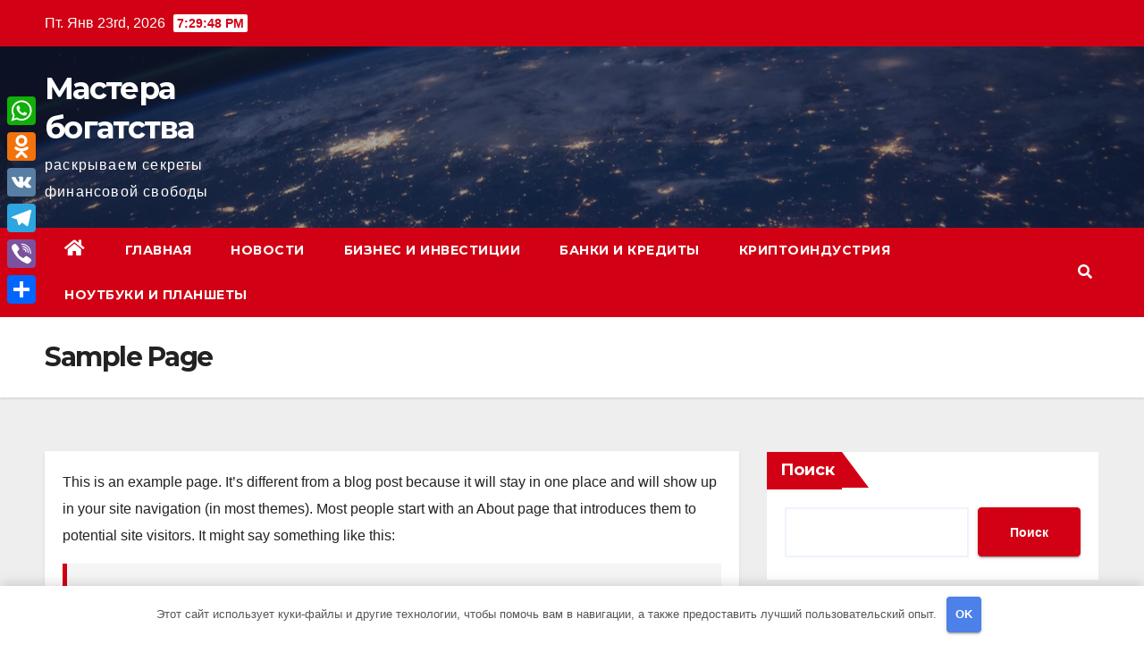

--- FILE ---
content_type: text/html; charset=UTF-8
request_url: https://kupitnoutbuk.ru/sample-page/
body_size: 37210
content:
<!DOCTYPE html> <html lang="ru-RU"> <head> <meta charset="UTF-8"> <meta name="viewport" content="width=device-width, initial-scale=1"> <link rel="profile" href="https://gmpg.org/xfn/11"> <meta name='robots' content='index, follow, max-image-preview:large, max-snippet:-1, max-video-preview:-1'/> <!-- This site is optimized with the Yoast SEO plugin v21.2 - https://yoast.com/wordpress/plugins/seo/ --> <title>Sample Page - Мастера богатства</title> <link rel="canonical" href="https://kupitnoutbuk.ru/sample-page/"/> <meta property="og:locale" content="ru_RU"/> <meta property="og:type" content="article"/> <meta property="og:title" content="Sample Page - Мастера богатства"/> <meta property="og:description" content="This is an example page. It&#8217;s different from a blog post because it will stay in one place and will show up in your site navigation (in most themes). Most people start with an About page that introduces them to potential site visitors. It might say something like this: Hi there! I&#8217;m a bike messenger [&hellip;]"/> <meta property="og:url" content="https://kupitnoutbuk.ru/sample-page/"/> <meta property="og:site_name" content="Мастера богатства"/> <meta name="twitter:card" content="summary_large_image"/> <meta name="twitter:label1" content="Примерное время для чтения"/> <meta name="twitter:data1" content="1 минута"/> <script type="application/ld+json" class="yoast-schema-graph">{"@context":"https://schema.org","@graph":[{"@type":"WebPage","@id":"https://kupitnoutbuk.ru/sample-page/","url":"https://kupitnoutbuk.ru/sample-page/","name":"Sample Page - Мастера богатства","isPartOf":{"@id":"https://kupitnoutbuk.ru/#website"},"datePublished":"2023-03-04T21:11:00+00:00","dateModified":"2023-03-04T21:11:00+00:00","breadcrumb":{"@id":"https://kupitnoutbuk.ru/sample-page/#breadcrumb"},"inLanguage":"ru-RU","potentialAction":[{"@type":"ReadAction","target":["https://kupitnoutbuk.ru/sample-page/"]}]},{"@type":"BreadcrumbList","@id":"https://kupitnoutbuk.ru/sample-page/#breadcrumb","itemListElement":[{"@type":"ListItem","position":1,"name":"Главная страница","item":"https://kupitnoutbuk.ru/"},{"@type":"ListItem","position":2,"name":"Sample Page"}]},{"@type":"WebSite","@id":"https://kupitnoutbuk.ru/#website","url":"https://kupitnoutbuk.ru/","name":"Мастера богатства","description":"раскрываем секреты финансовой свободы","potentialAction":[{"@type":"SearchAction","target":{"@type":"EntryPoint","urlTemplate":"https://kupitnoutbuk.ru/?s={search_term_string}"},"query-input":"required name=search_term_string"}],"inLanguage":"ru-RU"}]}</script> <!-- / Yoast SEO plugin. --> <link rel='dns-prefetch' href='//static.addtoany.com'/> <link rel='dns-prefetch' href='//fonts.googleapis.com'/> <link rel="alternate" type="application/rss+xml" title="Мастера богатства &raquo; Лента" href="https://kupitnoutbuk.ru/feed/"/> <link rel="alternate" type="application/rss+xml" title="Мастера богатства &raquo; Лента комментариев" href="https://kupitnoutbuk.ru/comments/feed/"/> <link rel="alternate" type="application/rss+xml" title="Мастера богатства &raquo; Лента комментариев к &laquo;Sample Page&raquo;" href="https://kupitnoutbuk.ru/sample-page/feed/"/> <style id='wp-img-auto-sizes-contain-inline-css'> img:is([sizes=auto i],[sizes^="auto," i]){contain-intrinsic-size:3000px 1500px} /*# sourceURL=wp-img-auto-sizes-contain-inline-css */ </style> <style id='wp-emoji-styles-inline-css'> img.wp-smiley, img.emoji { display: inline !important; border: none !important; box-shadow: none !important; height: 1em !important; width: 1em !important; margin: 0 0.07em !important; vertical-align: -0.1em !important; background: none !important; padding: 0 !important; } /*# sourceURL=wp-emoji-styles-inline-css */ </style> <style id='wp-block-library-inline-css'> :root{--wp-block-synced-color:#7a00df;--wp-block-synced-color--rgb:122,0,223;--wp-bound-block-color:var(--wp-block-synced-color);--wp-editor-canvas-background:#ddd;--wp-admin-theme-color:#007cba;--wp-admin-theme-color--rgb:0,124,186;--wp-admin-theme-color-darker-10:#006ba1;--wp-admin-theme-color-darker-10--rgb:0,107,160.5;--wp-admin-theme-color-darker-20:#005a87;--wp-admin-theme-color-darker-20--rgb:0,90,135;--wp-admin-border-width-focus:2px}@media (min-resolution:192dpi){:root{--wp-admin-border-width-focus:1.5px}}.wp-element-button{cursor:pointer}:root .has-very-light-gray-background-color{background-color:#eee}:root .has-very-dark-gray-background-color{background-color:#313131}:root .has-very-light-gray-color{color:#eee}:root .has-very-dark-gray-color{color:#313131}:root .has-vivid-green-cyan-to-vivid-cyan-blue-gradient-background{background:linear-gradient(135deg,#00d084,#0693e3)}:root .has-purple-crush-gradient-background{background:linear-gradient(135deg,#34e2e4,#4721fb 50%,#ab1dfe)}:root .has-hazy-dawn-gradient-background{background:linear-gradient(135deg,#faaca8,#dad0ec)}:root .has-subdued-olive-gradient-background{background:linear-gradient(135deg,#fafae1,#67a671)}:root .has-atomic-cream-gradient-background{background:linear-gradient(135deg,#fdd79a,#004a59)}:root .has-nightshade-gradient-background{background:linear-gradient(135deg,#330968,#31cdcf)}:root .has-midnight-gradient-background{background:linear-gradient(135deg,#020381,#2874fc)}:root{--wp--preset--font-size--normal:16px;--wp--preset--font-size--huge:42px}.has-regular-font-size{font-size:1em}.has-larger-font-size{font-size:2.625em}.has-normal-font-size{font-size:var(--wp--preset--font-size--normal)}.has-huge-font-size{font-size:var(--wp--preset--font-size--huge)}.has-text-align-center{text-align:center}.has-text-align-left{text-align:left}.has-text-align-right{text-align:right}.has-fit-text{white-space:nowrap!important}#end-resizable-editor-section{display:none}.aligncenter{clear:both}.items-justified-left{justify-content:flex-start}.items-justified-center{justify-content:center}.items-justified-right{justify-content:flex-end}.items-justified-space-between{justify-content:space-between}.screen-reader-text{border:0;clip-path:inset(50%);height:1px;margin:-1px;overflow:hidden;padding:0;position:absolute;width:1px;word-wrap:normal!important}.screen-reader-text:focus{background-color:#ddd;clip-path:none;color:#444;display:block;font-size:1em;height:auto;left:5px;line-height:normal;padding:15px 23px 14px;text-decoration:none;top:5px;width:auto;z-index:100000}html :where(.has-border-color){border-style:solid}html :where([style*=border-top-color]){border-top-style:solid}html :where([style*=border-right-color]){border-right-style:solid}html :where([style*=border-bottom-color]){border-bottom-style:solid}html :where([style*=border-left-color]){border-left-style:solid}html :where([style*=border-width]){border-style:solid}html :where([style*=border-top-width]){border-top-style:solid}html :where([style*=border-right-width]){border-right-style:solid}html :where([style*=border-bottom-width]){border-bottom-style:solid}html :where([style*=border-left-width]){border-left-style:solid}html :where(img[class*=wp-image-]){height:auto;max-width:100%}:where(figure){margin:0 0 1em}html :where(.is-position-sticky){--wp-admin--admin-bar--position-offset:var(--wp-admin--admin-bar--height,0px)}@media screen and (max-width:600px){html :where(.is-position-sticky){--wp-admin--admin-bar--position-offset:0px}}  /*# sourceURL=wp-block-library-inline-css */ </style><style id='wp-block-archives-inline-css'>
.wp-block-archives{box-sizing:border-box}.wp-block-archives-dropdown label{display:block}
/*# sourceURL=https://kupitnoutbuk.ru/wp-includes/blocks/archives/style.min.css */
</style>
<style id='wp-block-categories-inline-css'>
.wp-block-categories{box-sizing:border-box}.wp-block-categories.alignleft{margin-right:2em}.wp-block-categories.alignright{margin-left:2em}.wp-block-categories.wp-block-categories-dropdown.aligncenter{text-align:center}.wp-block-categories .wp-block-categories__label{display:block;width:100%}
/*# sourceURL=https://kupitnoutbuk.ru/wp-includes/blocks/categories/style.min.css */
</style>
<style id='wp-block-heading-inline-css'>
h1:where(.wp-block-heading).has-background,h2:where(.wp-block-heading).has-background,h3:where(.wp-block-heading).has-background,h4:where(.wp-block-heading).has-background,h5:where(.wp-block-heading).has-background,h6:where(.wp-block-heading).has-background{padding:1.25em 2.375em}h1.has-text-align-left[style*=writing-mode]:where([style*=vertical-lr]),h1.has-text-align-right[style*=writing-mode]:where([style*=vertical-rl]),h2.has-text-align-left[style*=writing-mode]:where([style*=vertical-lr]),h2.has-text-align-right[style*=writing-mode]:where([style*=vertical-rl]),h3.has-text-align-left[style*=writing-mode]:where([style*=vertical-lr]),h3.has-text-align-right[style*=writing-mode]:where([style*=vertical-rl]),h4.has-text-align-left[style*=writing-mode]:where([style*=vertical-lr]),h4.has-text-align-right[style*=writing-mode]:where([style*=vertical-rl]),h5.has-text-align-left[style*=writing-mode]:where([style*=vertical-lr]),h5.has-text-align-right[style*=writing-mode]:where([style*=vertical-rl]),h6.has-text-align-left[style*=writing-mode]:where([style*=vertical-lr]),h6.has-text-align-right[style*=writing-mode]:where([style*=vertical-rl]){rotate:180deg}
/*# sourceURL=https://kupitnoutbuk.ru/wp-includes/blocks/heading/style.min.css */
</style>
<style id='wp-block-latest-posts-inline-css'>
.wp-block-latest-posts{box-sizing:border-box}.wp-block-latest-posts.alignleft{margin-right:2em}.wp-block-latest-posts.alignright{margin-left:2em}.wp-block-latest-posts.wp-block-latest-posts__list{list-style:none}.wp-block-latest-posts.wp-block-latest-posts__list li{clear:both;overflow-wrap:break-word}.wp-block-latest-posts.is-grid{display:flex;flex-wrap:wrap}.wp-block-latest-posts.is-grid li{margin:0 1.25em 1.25em 0;width:100%}@media (min-width:600px){.wp-block-latest-posts.columns-2 li{width:calc(50% - .625em)}.wp-block-latest-posts.columns-2 li:nth-child(2n){margin-right:0}.wp-block-latest-posts.columns-3 li{width:calc(33.33333% - .83333em)}.wp-block-latest-posts.columns-3 li:nth-child(3n){margin-right:0}.wp-block-latest-posts.columns-4 li{width:calc(25% - .9375em)}.wp-block-latest-posts.columns-4 li:nth-child(4n){margin-right:0}.wp-block-latest-posts.columns-5 li{width:calc(20% - 1em)}.wp-block-latest-posts.columns-5 li:nth-child(5n){margin-right:0}.wp-block-latest-posts.columns-6 li{width:calc(16.66667% - 1.04167em)}.wp-block-latest-posts.columns-6 li:nth-child(6n){margin-right:0}}:root :where(.wp-block-latest-posts.is-grid){padding:0}:root :where(.wp-block-latest-posts.wp-block-latest-posts__list){padding-left:0}.wp-block-latest-posts__post-author,.wp-block-latest-posts__post-date{display:block;font-size:.8125em}.wp-block-latest-posts__post-excerpt,.wp-block-latest-posts__post-full-content{margin-bottom:1em;margin-top:.5em}.wp-block-latest-posts__featured-image a{display:inline-block}.wp-block-latest-posts__featured-image img{height:auto;max-width:100%;width:auto}.wp-block-latest-posts__featured-image.alignleft{float:left;margin-right:1em}.wp-block-latest-posts__featured-image.alignright{float:right;margin-left:1em}.wp-block-latest-posts__featured-image.aligncenter{margin-bottom:1em;text-align:center}
/*# sourceURL=https://kupitnoutbuk.ru/wp-includes/blocks/latest-posts/style.min.css */
</style>
<style id='wp-block-search-inline-css'>
.wp-block-search__button{margin-left:10px;word-break:normal}.wp-block-search__button.has-icon{line-height:0}.wp-block-search__button svg{height:1.25em;min-height:24px;min-width:24px;width:1.25em;fill:currentColor;vertical-align:text-bottom}:where(.wp-block-search__button){border:1px solid #ccc;padding:6px 10px}.wp-block-search__inside-wrapper{display:flex;flex:auto;flex-wrap:nowrap;max-width:100%}.wp-block-search__label{width:100%}.wp-block-search.wp-block-search__button-only .wp-block-search__button{box-sizing:border-box;display:flex;flex-shrink:0;justify-content:center;margin-left:0;max-width:100%}.wp-block-search.wp-block-search__button-only .wp-block-search__inside-wrapper{min-width:0!important;transition-property:width}.wp-block-search.wp-block-search__button-only .wp-block-search__input{flex-basis:100%;transition-duration:.3s}.wp-block-search.wp-block-search__button-only.wp-block-search__searchfield-hidden,.wp-block-search.wp-block-search__button-only.wp-block-search__searchfield-hidden .wp-block-search__inside-wrapper{overflow:hidden}.wp-block-search.wp-block-search__button-only.wp-block-search__searchfield-hidden .wp-block-search__input{border-left-width:0!important;border-right-width:0!important;flex-basis:0;flex-grow:0;margin:0;min-width:0!important;padding-left:0!important;padding-right:0!important;width:0!important}:where(.wp-block-search__input){appearance:none;border:1px solid #949494;flex-grow:1;font-family:inherit;font-size:inherit;font-style:inherit;font-weight:inherit;letter-spacing:inherit;line-height:inherit;margin-left:0;margin-right:0;min-width:3rem;padding:8px;text-decoration:unset!important;text-transform:inherit}:where(.wp-block-search__button-inside .wp-block-search__inside-wrapper){background-color:#fff;border:1px solid #949494;box-sizing:border-box;padding:4px}:where(.wp-block-search__button-inside .wp-block-search__inside-wrapper) .wp-block-search__input{border:none;border-radius:0;padding:0 4px}:where(.wp-block-search__button-inside .wp-block-search__inside-wrapper) .wp-block-search__input:focus{outline:none}:where(.wp-block-search__button-inside .wp-block-search__inside-wrapper) :where(.wp-block-search__button){padding:4px 8px}.wp-block-search.aligncenter .wp-block-search__inside-wrapper{margin:auto}.wp-block[data-align=right] .wp-block-search.wp-block-search__button-only .wp-block-search__inside-wrapper{float:right}
/*# sourceURL=https://kupitnoutbuk.ru/wp-includes/blocks/search/style.min.css */
</style>
<style id='wp-block-group-inline-css'>
.wp-block-group{box-sizing:border-box}:where(.wp-block-group.wp-block-group-is-layout-constrained){position:relative}
/*# sourceURL=https://kupitnoutbuk.ru/wp-includes/blocks/group/style.min.css */
</style>
<style id='global-styles-inline-css'>
:root{--wp--preset--aspect-ratio--square: 1;--wp--preset--aspect-ratio--4-3: 4/3;--wp--preset--aspect-ratio--3-4: 3/4;--wp--preset--aspect-ratio--3-2: 3/2;--wp--preset--aspect-ratio--2-3: 2/3;--wp--preset--aspect-ratio--16-9: 16/9;--wp--preset--aspect-ratio--9-16: 9/16;--wp--preset--color--black: #000000;--wp--preset--color--cyan-bluish-gray: #abb8c3;--wp--preset--color--white: #ffffff;--wp--preset--color--pale-pink: #f78da7;--wp--preset--color--vivid-red: #cf2e2e;--wp--preset--color--luminous-vivid-orange: #ff6900;--wp--preset--color--luminous-vivid-amber: #fcb900;--wp--preset--color--light-green-cyan: #7bdcb5;--wp--preset--color--vivid-green-cyan: #00d084;--wp--preset--color--pale-cyan-blue: #8ed1fc;--wp--preset--color--vivid-cyan-blue: #0693e3;--wp--preset--color--vivid-purple: #9b51e0;--wp--preset--gradient--vivid-cyan-blue-to-vivid-purple: linear-gradient(135deg,rgb(6,147,227) 0%,rgb(155,81,224) 100%);--wp--preset--gradient--light-green-cyan-to-vivid-green-cyan: linear-gradient(135deg,rgb(122,220,180) 0%,rgb(0,208,130) 100%);--wp--preset--gradient--luminous-vivid-amber-to-luminous-vivid-orange: linear-gradient(135deg,rgb(252,185,0) 0%,rgb(255,105,0) 100%);--wp--preset--gradient--luminous-vivid-orange-to-vivid-red: linear-gradient(135deg,rgb(255,105,0) 0%,rgb(207,46,46) 100%);--wp--preset--gradient--very-light-gray-to-cyan-bluish-gray: linear-gradient(135deg,rgb(238,238,238) 0%,rgb(169,184,195) 100%);--wp--preset--gradient--cool-to-warm-spectrum: linear-gradient(135deg,rgb(74,234,220) 0%,rgb(151,120,209) 20%,rgb(207,42,186) 40%,rgb(238,44,130) 60%,rgb(251,105,98) 80%,rgb(254,248,76) 100%);--wp--preset--gradient--blush-light-purple: linear-gradient(135deg,rgb(255,206,236) 0%,rgb(152,150,240) 100%);--wp--preset--gradient--blush-bordeaux: linear-gradient(135deg,rgb(254,205,165) 0%,rgb(254,45,45) 50%,rgb(107,0,62) 100%);--wp--preset--gradient--luminous-dusk: linear-gradient(135deg,rgb(255,203,112) 0%,rgb(199,81,192) 50%,rgb(65,88,208) 100%);--wp--preset--gradient--pale-ocean: linear-gradient(135deg,rgb(255,245,203) 0%,rgb(182,227,212) 50%,rgb(51,167,181) 100%);--wp--preset--gradient--electric-grass: linear-gradient(135deg,rgb(202,248,128) 0%,rgb(113,206,126) 100%);--wp--preset--gradient--midnight: linear-gradient(135deg,rgb(2,3,129) 0%,rgb(40,116,252) 100%);--wp--preset--font-size--small: 13px;--wp--preset--font-size--medium: 20px;--wp--preset--font-size--large: 36px;--wp--preset--font-size--x-large: 42px;--wp--preset--spacing--20: 0.44rem;--wp--preset--spacing--30: 0.67rem;--wp--preset--spacing--40: 1rem;--wp--preset--spacing--50: 1.5rem;--wp--preset--spacing--60: 2.25rem;--wp--preset--spacing--70: 3.38rem;--wp--preset--spacing--80: 5.06rem;--wp--preset--shadow--natural: 6px 6px 9px rgba(0, 0, 0, 0.2);--wp--preset--shadow--deep: 12px 12px 50px rgba(0, 0, 0, 0.4);--wp--preset--shadow--sharp: 6px 6px 0px rgba(0, 0, 0, 0.2);--wp--preset--shadow--outlined: 6px 6px 0px -3px rgb(255, 255, 255), 6px 6px rgb(0, 0, 0);--wp--preset--shadow--crisp: 6px 6px 0px rgb(0, 0, 0);}:where(.is-layout-flex){gap: 0.5em;}:where(.is-layout-grid){gap: 0.5em;}body .is-layout-flex{display: flex;}.is-layout-flex{flex-wrap: wrap;align-items: center;}.is-layout-flex > :is(*, div){margin: 0;}body .is-layout-grid{display: grid;}.is-layout-grid > :is(*, div){margin: 0;}:where(.wp-block-columns.is-layout-flex){gap: 2em;}:where(.wp-block-columns.is-layout-grid){gap: 2em;}:where(.wp-block-post-template.is-layout-flex){gap: 1.25em;}:where(.wp-block-post-template.is-layout-grid){gap: 1.25em;}.has-black-color{color: var(--wp--preset--color--black) !important;}.has-cyan-bluish-gray-color{color: var(--wp--preset--color--cyan-bluish-gray) !important;}.has-white-color{color: var(--wp--preset--color--white) !important;}.has-pale-pink-color{color: var(--wp--preset--color--pale-pink) !important;}.has-vivid-red-color{color: var(--wp--preset--color--vivid-red) !important;}.has-luminous-vivid-orange-color{color: var(--wp--preset--color--luminous-vivid-orange) !important;}.has-luminous-vivid-amber-color{color: var(--wp--preset--color--luminous-vivid-amber) !important;}.has-light-green-cyan-color{color: var(--wp--preset--color--light-green-cyan) !important;}.has-vivid-green-cyan-color{color: var(--wp--preset--color--vivid-green-cyan) !important;}.has-pale-cyan-blue-color{color: var(--wp--preset--color--pale-cyan-blue) !important;}.has-vivid-cyan-blue-color{color: var(--wp--preset--color--vivid-cyan-blue) !important;}.has-vivid-purple-color{color: var(--wp--preset--color--vivid-purple) !important;}.has-black-background-color{background-color: var(--wp--preset--color--black) !important;}.has-cyan-bluish-gray-background-color{background-color: var(--wp--preset--color--cyan-bluish-gray) !important;}.has-white-background-color{background-color: var(--wp--preset--color--white) !important;}.has-pale-pink-background-color{background-color: var(--wp--preset--color--pale-pink) !important;}.has-vivid-red-background-color{background-color: var(--wp--preset--color--vivid-red) !important;}.has-luminous-vivid-orange-background-color{background-color: var(--wp--preset--color--luminous-vivid-orange) !important;}.has-luminous-vivid-amber-background-color{background-color: var(--wp--preset--color--luminous-vivid-amber) !important;}.has-light-green-cyan-background-color{background-color: var(--wp--preset--color--light-green-cyan) !important;}.has-vivid-green-cyan-background-color{background-color: var(--wp--preset--color--vivid-green-cyan) !important;}.has-pale-cyan-blue-background-color{background-color: var(--wp--preset--color--pale-cyan-blue) !important;}.has-vivid-cyan-blue-background-color{background-color: var(--wp--preset--color--vivid-cyan-blue) !important;}.has-vivid-purple-background-color{background-color: var(--wp--preset--color--vivid-purple) !important;}.has-black-border-color{border-color: var(--wp--preset--color--black) !important;}.has-cyan-bluish-gray-border-color{border-color: var(--wp--preset--color--cyan-bluish-gray) !important;}.has-white-border-color{border-color: var(--wp--preset--color--white) !important;}.has-pale-pink-border-color{border-color: var(--wp--preset--color--pale-pink) !important;}.has-vivid-red-border-color{border-color: var(--wp--preset--color--vivid-red) !important;}.has-luminous-vivid-orange-border-color{border-color: var(--wp--preset--color--luminous-vivid-orange) !important;}.has-luminous-vivid-amber-border-color{border-color: var(--wp--preset--color--luminous-vivid-amber) !important;}.has-light-green-cyan-border-color{border-color: var(--wp--preset--color--light-green-cyan) !important;}.has-vivid-green-cyan-border-color{border-color: var(--wp--preset--color--vivid-green-cyan) !important;}.has-pale-cyan-blue-border-color{border-color: var(--wp--preset--color--pale-cyan-blue) !important;}.has-vivid-cyan-blue-border-color{border-color: var(--wp--preset--color--vivid-cyan-blue) !important;}.has-vivid-purple-border-color{border-color: var(--wp--preset--color--vivid-purple) !important;}.has-vivid-cyan-blue-to-vivid-purple-gradient-background{background: var(--wp--preset--gradient--vivid-cyan-blue-to-vivid-purple) !important;}.has-light-green-cyan-to-vivid-green-cyan-gradient-background{background: var(--wp--preset--gradient--light-green-cyan-to-vivid-green-cyan) !important;}.has-luminous-vivid-amber-to-luminous-vivid-orange-gradient-background{background: var(--wp--preset--gradient--luminous-vivid-amber-to-luminous-vivid-orange) !important;}.has-luminous-vivid-orange-to-vivid-red-gradient-background{background: var(--wp--preset--gradient--luminous-vivid-orange-to-vivid-red) !important;}.has-very-light-gray-to-cyan-bluish-gray-gradient-background{background: var(--wp--preset--gradient--very-light-gray-to-cyan-bluish-gray) !important;}.has-cool-to-warm-spectrum-gradient-background{background: var(--wp--preset--gradient--cool-to-warm-spectrum) !important;}.has-blush-light-purple-gradient-background{background: var(--wp--preset--gradient--blush-light-purple) !important;}.has-blush-bordeaux-gradient-background{background: var(--wp--preset--gradient--blush-bordeaux) !important;}.has-luminous-dusk-gradient-background{background: var(--wp--preset--gradient--luminous-dusk) !important;}.has-pale-ocean-gradient-background{background: var(--wp--preset--gradient--pale-ocean) !important;}.has-electric-grass-gradient-background{background: var(--wp--preset--gradient--electric-grass) !important;}.has-midnight-gradient-background{background: var(--wp--preset--gradient--midnight) !important;}.has-small-font-size{font-size: var(--wp--preset--font-size--small) !important;}.has-medium-font-size{font-size: var(--wp--preset--font-size--medium) !important;}.has-large-font-size{font-size: var(--wp--preset--font-size--large) !important;}.has-x-large-font-size{font-size: var(--wp--preset--font-size--x-large) !important;}
/*# sourceURL=global-styles-inline-css */
</style>
 <style id='classic-theme-styles-inline-css'> /*! This file is auto-generated */ .wp-block-button__link{color:#fff;background-color:#32373c;border-radius:9999px;box-shadow:none;text-decoration:none;padding:calc(.667em + 2px) calc(1.333em + 2px);font-size:1.125em}.wp-block-file__button{background:#32373c;color:#fff;text-decoration:none} /*# sourceURL=/wp-includes/css/classic-themes.min.css */ </style> <link rel='stylesheet' id='ez-toc-css' href='https://kupitnoutbuk.ru/wp-content/plugins/easy-table-of-contents/assets/css/screen.min.css' media='all'/> <style id='ez-toc-inline-css'> div#ez-toc-container .ez-toc-title {font-size: 120%;}div#ez-toc-container .ez-toc-title {font-weight: 500;}div#ez-toc-container ul li {font-size: 95%;}div#ez-toc-container nav ul ul li ul li {font-size: 90%!important;} .ez-toc-container-direction {direction: ltr;}.ez-toc-counter ul{counter-reset: item ;}.ez-toc-counter nav ul li a::before {content: counters(item, ".", decimal) ". ";display: inline-block;counter-increment: item;flex-grow: 0;flex-shrink: 0;margin-right: .2em; float: left; }.ez-toc-widget-direction {direction: ltr;}.ez-toc-widget-container ul{counter-reset: item ;}.ez-toc-widget-container nav ul li a::before {content: counters(item, ".", decimal) ". ";display: inline-block;counter-increment: item;flex-grow: 0;flex-shrink: 0;margin-right: .2em; float: left; } /*# sourceURL=ez-toc-inline-css */ </style> <link rel='stylesheet' id='newsup-fonts-css' href='//fonts.googleapis.com/css?family=Montserrat%3A400%2C500%2C700%2C800%7CWork%2BSans%3A300%2C400%2C500%2C600%2C700%2C800%2C900%26display%3Dswap&#038;subset=latin%2Clatin-ext' media='all'/> <link rel='stylesheet' id='bootstrap-css' href='https://kupitnoutbuk.ru/wp-content/themes/newsup/css/bootstrap.css' media='all'/> <link rel='stylesheet' id='newsup-style-css' href='https://kupitnoutbuk.ru/wp-content/themes/news-talk/style.css' media='all'/> <link rel='stylesheet' id='font-awesome-5-all-css' href='https://kupitnoutbuk.ru/wp-content/themes/newsup/css/font-awesome/css/all.min.css' media='all'/> <link rel='stylesheet' id='font-awesome-4-shim-css' href='https://kupitnoutbuk.ru/wp-content/themes/newsup/css/font-awesome/css/v4-shims.min.css' media='all'/> <link rel='stylesheet' id='owl-carousel-css' href='https://kupitnoutbuk.ru/wp-content/themes/newsup/css/owl.carousel.css' media='all'/> <link rel='stylesheet' id='smartmenus-css' href='https://kupitnoutbuk.ru/wp-content/themes/newsup/css/jquery.smartmenus.bootstrap.css' media='all'/> <link rel='stylesheet' id='addtoany-css' href='https://kupitnoutbuk.ru/wp-content/plugins/add-to-any/addtoany.min.css' media='all'/> <style id='addtoany-inline-css'> @media screen and (max-width:980px){ .a2a_floating_style.a2a_vertical_style{display:none;} } /*# sourceURL=addtoany-inline-css */ </style> <link rel='stylesheet' id='newsup-style-parent-css' href='https://kupitnoutbuk.ru/wp-content/themes/newsup/style.css' media='all'/> <link rel='stylesheet' id='newstalk-style-css' href='https://kupitnoutbuk.ru/wp-content/themes/news-talk/style.css' media='all'/> <link rel='stylesheet' id='newstalk-default-css-css' href='https://kupitnoutbuk.ru/wp-content/themes/news-talk/css/colors/default.css' media='all'/> <link rel='stylesheet' id='wp-block-paragraph-css' href='https://kupitnoutbuk.ru/wp-includes/blocks/paragraph/style.min.css' media='all'/> <link rel='stylesheet' id='wp-block-quote-css' href='https://kupitnoutbuk.ru/wp-includes/blocks/quote/style.min.css' media='all'/> <script id="addtoany-core-js-before">
window.a2a_config=window.a2a_config||{};a2a_config.callbacks=[];a2a_config.overlays=[];a2a_config.templates={};a2a_localize = {
	Share: "Отправить",
	Save: "Сохранить",
	Subscribe: "Подписаться",
	Email: "E-mail",
	Bookmark: "В закладки!",
	ShowAll: "Показать все",
	ShowLess: "Показать остальное",
	FindServices: "Найти сервис(ы)",
	FindAnyServiceToAddTo: "Найти сервис и добавить",
	PoweredBy: "Работает на",
	ShareViaEmail: "Поделиться по электронной почте",
	SubscribeViaEmail: "Подписаться по электронной почте",
	BookmarkInYourBrowser: "Добавить в закладки",
	BookmarkInstructions: "Нажмите Ctrl+D или \u2318+D, чтобы добавить страницу в закладки",
	AddToYourFavorites: "Добавить в Избранное",
	SendFromWebOrProgram: "Отправлять с любого email-адреса или email-программы",
	EmailProgram: "Почтовая программа",
	More: "Подробнее&#8230;",
	ThanksForSharing: "Спасибо, что поделились!",
	ThanksForFollowing: "Спасибо за подписку!"
};


//# sourceURL=addtoany-core-js-before
</script> <script async src="https://static.addtoany.com/menu/page.js" id="addtoany-core-js"></script> <script src="https://kupitnoutbuk.ru/wp-includes/js/jquery/jquery.min.js" id="jquery-core-js"></script> <script src="https://kupitnoutbuk.ru/wp-includes/js/jquery/jquery-migrate.min.js" id="jquery-migrate-js"></script> <script async src="https://kupitnoutbuk.ru/wp-content/plugins/add-to-any/addtoany.min.js" id="addtoany-jquery-js"></script> <script id="ez-toc-scroll-scriptjs-js-after">
jQuery(document).ready(function(){document.querySelectorAll(".ez-toc-link").forEach(t=>{t=t.replaceWith(t.cloneNode(!0))}),document.querySelectorAll(".ez-toc-section").forEach(t=>{t.setAttribute("ez-toc-data-id","#"+decodeURI(t.getAttribute("id")))}),jQuery("a.ez-toc-link").click(function(){let t=jQuery(this).attr("href"),e=jQuery("#wpadminbar"),i=jQuery("header"),o=0;30>30&&(o=30),e.length&&(o+=e.height()),(i.length&&"fixed"==i.css("position")||"sticky"==i.css("position"))&&(o+=i.height()),jQuery('[ez-toc-data-id="'+decodeURI(t)+'"]').length>0&&(o=jQuery('[ez-toc-data-id="'+decodeURI(t)+'"]').offset().top-o),jQuery("html, body").animate({scrollTop:o},500)})});
//# sourceURL=ez-toc-scroll-scriptjs-js-after
</script> <script src="https://kupitnoutbuk.ru/wp-content/themes/newsup/js/navigation.js" id="newsup-navigation-js"></script> <script src="https://kupitnoutbuk.ru/wp-content/themes/newsup/js/bootstrap.js" id="bootstrap-js"></script> <script src="https://kupitnoutbuk.ru/wp-content/themes/newsup/js/owl.carousel.min.js" id="owl-carousel-min-js"></script> <script src="https://kupitnoutbuk.ru/wp-content/themes/newsup/js/jquery.smartmenus.js" id="smartmenus-js-js"></script> <script src="https://kupitnoutbuk.ru/wp-content/themes/newsup/js/jquery.smartmenus.bootstrap.js" id="bootstrap-smartmenus-js-js"></script> <script src="https://kupitnoutbuk.ru/wp-content/themes/newsup/js/jquery.marquee.js" id="newsup-marquee-js-js"></script> <script src="https://kupitnoutbuk.ru/wp-content/themes/newsup/js/main.js" id="newsup-main-js-js"></script> <!-- Yandex.Metrika counter --> <script type="text/javascript" >
   (function(m,e,t,r,i,k,a){m[i]=m[i]||function(){(m[i].a=m[i].a||[]).push(arguments)};
   m[i].l=1*new Date();
   for (var j = 0; j < document.scripts.length; j++) {if (document.scripts[j].src === r) { return; }}
   k=e.createElement(t),a=e.getElementsByTagName(t)[0],k.async=1,k.src=r,a.parentNode.insertBefore(k,a)})
   (window, document, "script", "https://mc.yandex.ru/metrika/tag.js", "ym");

   ym(103370495, "init", {
        clickmap:true,
        trackLinks:true,
        accurateTrackBounce:true
   });
</script> <noscript><div><img src="https://mc.yandex.ru/watch/103370495" style="position:absolute; left:-9999px;" alt=""/></div></noscript> <!-- /Yandex.Metrika counter --><link rel="pingback" href="https://kupitnoutbuk.ru/xmlrpc.php"><style type="text/css" id="custom-background-css"> .wrapper { background-color: #eee; } </style> <style type="text/css"> body .site-title a, body .site-description { color: ##143745; } .site-branding-text .site-title a { font-size: px; } @media only screen and (max-width: 640px) { .site-branding-text .site-title a { font-size: 40px; } } @media only screen and (max-width: 375px) { .site-branding-text .site-title a { font-size: 32px; } } </style> <link rel="icon" href="https://kupitnoutbuk.ru/wp-content/uploads/2023/10/icons8-growth-96.png" sizes="32x32"/> <link rel="icon" href="https://kupitnoutbuk.ru/wp-content/uploads/2023/10/icons8-growth-96.png" sizes="192x192"/> <link rel="apple-touch-icon" href="https://kupitnoutbuk.ru/wp-content/uploads/2023/10/icons8-growth-96.png"/> <meta name="msapplication-TileImage" content="https://kupitnoutbuk.ru/wp-content/uploads/2023/10/icons8-growth-96.png"/> <style>.clearfy-cookie { position:fixed; left:0; right:0; bottom:0; padding:12px; color:#555555; background:#ffffff; -webkit-box-shadow:0 0 15px rgba(0,0,0,.2); -moz-box-shadow:0 0 15px rgba(0,0,0,.2); box-shadow:0 0 15px rgba(0,0,0,.2); z-index:9999; font-size: 13px; transition: .3s; }.clearfy-cookie--left { left: 20px; bottom: 20px; right: auto; max-width: 400px; margin-right: 20px; }.clearfy-cookie--right { left: auto; bottom: 20px; right: 20px; max-width: 400px; margin-left: 20px; }.clearfy-cookie.clearfy-cookie-hide { transform: translateY(150%) translateZ(0); opacity: 0; }.clearfy-cookie-container { max-width:1170px; margin:0 auto; text-align:center; }.clearfy-cookie-accept { background:#4b81e8; color:#fff; border:0; padding:.4em .8em; margin: 0 .5em; font-size: 13px; cursor: pointer; }.clearfy-cookie-accept:hover,.clearfy-cookie-accept:focus { opacity: .9; }</style> <meta name="yandex-verification" content="09c663ad412a8d65"/> <meta name="google-site-verification" content="8wjvgO5fNIxTpm68zBBp02IYMMZhepUvMuTwMXpfyF0"/> </head> <body class="wp-singular page-template-default page page-id-304 wp-embed-responsive wp-theme-newsup wp-child-theme-news-talk ta-hide-date-author-in-list" > <div id="page" class="site"> <a class="skip-link screen-reader-text" href="#content"> Перейти к содержанию</a> <div class="wrapper" id="custom-background-css"> <header class="mg-headwidget"> <!--==================== TOP BAR ====================--> <div class="mg-head-detail hidden-xs"> <div class="container-fluid"> <div class="row"> <div class="col-md-6 col-xs-12"> <ul class="info-left"> <li>Пт. Янв 23rd, 2026 <span id="time" class="time"></span> </li> </ul> </div> <div class="col-md-6 col-xs-12"> <ul class="mg-social info-right"> </ul> </div> </div> </div> </div> <div class="clearfix"></div> <div class="mg-nav-widget-area-back" style='background-image: url("https://kupitnoutbuk.ru/wp-content/themes/news-talk/images/head-back.jpg" );'> <div class="overlay"> <div class="inner" style="background-color:rgba(32,47,91,0.4);" > <div class="container-fluid"> <div class="mg-nav-widget-area"> <div class="row align-items-center"> <div class="col-md-3 col-sm-4 text-center-xs"> <div class="navbar-header"> <div class="site-branding-text"> <h1 class="site-title"> <a href="https://kupitnoutbuk.ru/" rel="home">Мастера богатства</a></h1> <p class="site-description">раскрываем секреты финансовой свободы</p> </div> </div> </div> </div> </div> </div> </div> </div> </div> <div class="mg-menu-full"> <nav class="navbar navbar-expand-lg navbar-wp"> <div class="container-fluid flex-row"> <!-- Right nav --> <div class="m-header pl-3 ml-auto my-2 my-lg-0 position-relative align-items-center"> <a class="mobilehomebtn" href="https://kupitnoutbuk.ru"><span class="fas fa-home"></span></a> <div class="dropdown ml-auto show mg-search-box pr-3"> <a class="dropdown-toggle msearch ml-auto" href="#" role="button" id="dropdownMenuLink" data-toggle="dropdown" aria-haspopup="true" aria-expanded="false"> <i class="fas fa-search"></i> </a> <div class="dropdown-menu searchinner" aria-labelledby="dropdownMenuLink"> <form role="search" method="get" id="searchform" action="https://kupitnoutbuk.ru/"> <div class="input-group"> <input type="search" class="form-control" placeholder="Поиск" value="" name="s"/> <span class="input-group-btn btn-default"> <button type="submit" class="btn"> <i class="fas fa-search"></i> </button> </span> </div> </form> </div> </div> <!-- navbar-toggle --> <button class="navbar-toggler" type="button" data-toggle="collapse" data-target="#navbar-wp" aria-controls="navbarSupportedContent" aria-expanded="false" aria-label="Переключить навигацию"> <i class="fas fa-bars"></i> </button> <!-- /navbar-toggle --> </div> <!-- /Right nav --> <div class="collapse navbar-collapse" id="navbar-wp"> <div class="d-md-block"> <ul id="menu-glavnoe-menju" class="nav navbar-nav mr-auto"><li class="active home"><a class="homebtn" href="https://kupitnoutbuk.ru"><span class='fas fa-home'></span></a></li><li id="menu-item-3858" class="menu-item menu-item-type-custom menu-item-object-custom menu-item-home menu-item-3858"><a class="nav-link" title="Главная" href="https://kupitnoutbuk.ru/">Главная</a></li> <li id="menu-item-4037" class="menu-item menu-item-type-taxonomy menu-item-object-category menu-item-4037"><a class="nav-link" title="Новости" href="https://kupitnoutbuk.ru/category/novosti/">Новости</a></li> <li id="menu-item-4035" class="menu-item menu-item-type-taxonomy menu-item-object-category menu-item-4035"><a class="nav-link" title="Бизнес и инвестиции" href="https://kupitnoutbuk.ru/category/biznes-i-investiczii/">Бизнес и инвестиции</a></li> <li id="menu-item-4034" class="menu-item menu-item-type-taxonomy menu-item-object-category menu-item-4034"><a class="nav-link" title="Банки и кредиты" href="https://kupitnoutbuk.ru/category/banki-i-kredity/">Банки и кредиты</a></li> <li id="menu-item-4036" class="menu-item menu-item-type-taxonomy menu-item-object-category menu-item-4036"><a class="nav-link" title="Криптоиндустрия" href="https://kupitnoutbuk.ru/category/kriptoindustriya/">Криптоиндустрия</a></li> <li id="menu-item-4038" class="menu-item menu-item-type-taxonomy menu-item-object-category menu-item-4038"><a class="nav-link" title="Ноутбуки и планшеты" href="https://kupitnoutbuk.ru/category/noutbuki-i-planshety/">Ноутбуки и планшеты</a></li> </ul> </div> </div> <!-- Right nav --> <div class="d-none d-lg-block pl-3 ml-auto my-2 my-lg-0 position-relative align-items-center"> <div class="dropdown show mg-search-box pr-2"> <a class="dropdown-toggle msearch ml-auto" href="#" role="button" id="dropdownMenuLink" data-toggle="dropdown" aria-haspopup="true" aria-expanded="false"> <i class="fas fa-search"></i> </a> <div class="dropdown-menu searchinner" aria-labelledby="dropdownMenuLink"> <form role="search" method="get" id="searchform" action="https://kupitnoutbuk.ru/"> <div class="input-group"> <input type="search" class="form-control" placeholder="Поиск" value="" name="s"/> <span class="input-group-btn btn-default"> <button type="submit" class="btn"> <i class="fas fa-search"></i> </button> </span> </div> </form> </div> </div> </div> <!-- /Right nav --> </div> </nav> <!-- /Navigation --> </div> </header> <div class="clearfix"></div> <!--==================== Newsup breadcrumb section ====================--> <div class="mg-breadcrumb-section" style='background: url("https://kupitnoutbuk.ru/wp-content/themes/news-talk/images/head-back.jpg" ) repeat scroll center 0 #143745;'> <div class="overlay"> <div class="container-fluid"> <div class="row"> <div class="col-md-12 col-sm-12"> <div class="mg-breadcrumb-title"> <h1>Sample Page</h1> </div> </div> </div> </div> </div> </div> <div class="clearfix"></div><!--==================== main content section ====================--> <main id="content"> <div class="container-fluid"> <div class="row"> <!-- Blog Area --> <div class="col-md-8"> <div class="mg-card-box padding-20"> <p>This is an example page. It&#8217;s different from a blog post because it will stay in one place and will show up in your site navigation (in most themes). Most people start with an About page that introduces them to potential site visitors. It might say something like this:</p> <blockquote class="wp-block-quote is-layout-flow wp-block-quote-is-layout-flow"><p>Hi there! I&#8217;m a bike messenger by day, aspiring actor by night, and this is my website. I live in Los Angeles, have a great dog named Jack, and I like pi&#241;a coladas. (And gettin&#8217; caught in the rain.)</p></blockquote> <p>&#8230;or something like this:</p> <blockquote class="wp-block-quote is-layout-flow wp-block-quote-is-layout-flow"><p>The XYZ Doohickey Company was founded in 1971, and has been providing quality doohickeys to the public ever since. Located in Gotham City, XYZ employs over 2,000 people and does all kinds of awesome things for the Gotham community.</p></blockquote> <p>As a new WordPress user, you should go to <a href="http://oblpc.ru/wp-admin/">your dashboard</a> to delete this page and create new pages for your content. Have fun!</p> <div class="addtoany_share_save_container addtoany_content addtoany_content_bottom"><div class="a2a_kit a2a_kit_size_32 addtoany_list" data-a2a-url="https://kupitnoutbuk.ru/sample-page/" data-a2a-title="Sample Page"><a class="a2a_button_whatsapp" href="https://www.addtoany.com/add_to/whatsapp?linkurl=https%3A%2F%2Fkupitnoutbuk.ru%2Fsample-page%2F&amp;linkname=Sample%20Page" title="WhatsApp" rel="nofollow noopener" target="_blank"></a><a class="a2a_button_odnoklassniki" href="https://www.addtoany.com/add_to/odnoklassniki?linkurl=https%3A%2F%2Fkupitnoutbuk.ru%2Fsample-page%2F&amp;linkname=Sample%20Page" title="Odnoklassniki" rel="nofollow noopener" target="_blank"></a><a class="a2a_button_vk" href="https://www.addtoany.com/add_to/vk?linkurl=https%3A%2F%2Fkupitnoutbuk.ru%2Fsample-page%2F&amp;linkname=Sample%20Page" title="VK" rel="nofollow noopener" target="_blank"></a><a class="a2a_button_telegram" href="https://www.addtoany.com/add_to/telegram?linkurl=https%3A%2F%2Fkupitnoutbuk.ru%2Fsample-page%2F&amp;linkname=Sample%20Page" title="Telegram" rel="nofollow noopener" target="_blank"></a><a class="a2a_button_viber" href="https://www.addtoany.com/add_to/viber?linkurl=https%3A%2F%2Fkupitnoutbuk.ru%2Fsample-page%2F&amp;linkname=Sample%20Page" title="Viber" rel="nofollow noopener" target="_blank"></a><a class="a2a_dd addtoany_share_save addtoany_share" href="https://www.addtoany.com/share"></a></div></div> </div> </div> <!--Sidebar Area--> <!--sidebar--> <!--col-md-4--> <aside class="col-md-4"> <aside id="secondary" class="widget-area" role="complementary"> <div id="sidebar-right" class="mg-sidebar"> <div id="block-2" class="mg-widget widget_block widget_search"><form role="search" method="get" action="https://kupitnoutbuk.ru/" class="wp-block-search__button-outside wp-block-search__text-button wp-block-search" ><label class="wp-block-search__label" for="wp-block-search__input-1" >Поиск</label><div class="wp-block-search__inside-wrapper" ><input class="wp-block-search__input" id="wp-block-search__input-1" value="" type="search" name="s" required/><button aria-label="Поиск" class="wp-block-search__button wp-element-button" type="submit" >Поиск</button></div></form></div><div id="block-3" class="mg-widget widget_block"><div class="wp-block-group"><div class="wp-block-group__inner-container is-layout-flow wp-block-group-is-layout-flow"><h2 class="wp-block-heading">Последние публикации</h2><ul class="wp-block-latest-posts__list wp-block-latest-posts"><li><a class="wp-block-latest-posts__post-title" href="https://kupitnoutbuk.ru/signaly-kriptopampa-i-insajdy-o-vozmozhnom-roste-stoimosti-monet/">Сигналы криптопампа и инсайды о возможном росте стоимости монет</a></li> <li><a class="wp-block-latest-posts__post-title" href="https://kupitnoutbuk.ru/kriptovaljuta-ripple/">Криптовалюта Ripple</a></li> <li><a class="wp-block-latest-posts__post-title" href="https://kupitnoutbuk.ru/ingalyatory-nebulajzery-effektivnyj-sposob-lecheniya-dyhatelnyh-zabolevanij/">Ингаляторы-небулайзеры эффективный способ лечения дыхательных заболеваний</a></li> <li><a class="wp-block-latest-posts__post-title" href="https://kupitnoutbuk.ru/registraciya-medicinskih-izdelij/">Регистрация медицинских изделий</a></li> <li><a class="wp-block-latest-posts__post-title" href="https://kupitnoutbuk.ru/perepodgotovka-specialistov-v-oblasti-ohrany-truda/">Переподготовка специалистов в области охраны труда</a></li> </ul></div></div></div><div id="block-6" class="mg-widget widget_block"><div class="wp-block-group"><div class="wp-block-group__inner-container is-layout-flow wp-block-group-is-layout-flow"><h2 class="wp-block-heading">Рубрики</h2><ul class="wp-block-categories-list wp-block-categories"> <li class="cat-item cat-item-1"><a href="https://kupitnoutbuk.ru/category/uncategorised/">Uncategorised</a> </li> <li class="cat-item cat-item-19"><a href="https://kupitnoutbuk.ru/category/banki-i-kredity/">Банки и кредиты</a> </li> <li class="cat-item cat-item-20"><a href="https://kupitnoutbuk.ru/category/biznes-i-investiczii/">Бизнес и инвестиции</a> </li> <li class="cat-item cat-item-21"><a href="https://kupitnoutbuk.ru/category/kriptoindustriya/">Криптоиндустрия</a> </li> <li class="cat-item cat-item-22"><a href="https://kupitnoutbuk.ru/category/novosti/">Новости</a> </li> <li class="cat-item cat-item-23"><a href="https://kupitnoutbuk.ru/category/noutbuki-i-planshety/">Ноутбуки и планшеты</a> </li> </ul></div></div></div><div id="block-5" class="mg-widget widget_block"><div class="wp-block-group"><div class="wp-block-group__inner-container is-layout-flow wp-block-group-is-layout-flow"><h2 class="wp-block-heading">Архив</h2><ul class="wp-block-archives-list wp-block-archives"> <li><a href='https://kupitnoutbuk.ru/2025/12/'>Декабрь 2025</a></li> <li><a href='https://kupitnoutbuk.ru/2025/02/'>Февраль 2025</a></li> <li><a href='https://kupitnoutbuk.ru/2025/01/'>Январь 2025</a></li> <li><a href='https://kupitnoutbuk.ru/2024/11/'>Ноябрь 2024</a></li> <li><a href='https://kupitnoutbuk.ru/2024/10/'>Октябрь 2024</a></li> <li><a href='https://kupitnoutbuk.ru/2024/08/'>Август 2024</a></li> <li><a href='https://kupitnoutbuk.ru/2024/06/'>Июнь 2024</a></li> <li><a href='https://kupitnoutbuk.ru/2024/05/'>Май 2024</a></li> <li><a href='https://kupitnoutbuk.ru/2024/04/'>Апрель 2024</a></li> <li><a href='https://kupitnoutbuk.ru/2024/03/'>Март 2024</a></li> <li><a href='https://kupitnoutbuk.ru/2024/02/'>Февраль 2024</a></li> <li><a href='https://kupitnoutbuk.ru/2023/12/'>Декабрь 2023</a></li> <li><a href='https://kupitnoutbuk.ru/2023/11/'>Ноябрь 2023</a></li> <li><a href='https://kupitnoutbuk.ru/2023/10/'>Октябрь 2023</a></li> <li><a href='https://kupitnoutbuk.ru/2023/08/'>Август 2023</a></li> <li><a href='https://kupitnoutbuk.ru/2023/07/'>Июль 2023</a></li> <li><a href='https://kupitnoutbuk.ru/2023/06/'>Июнь 2023</a></li> <li><a href='https://kupitnoutbuk.ru/2023/05/'>Май 2023</a></li> <li><a href='https://kupitnoutbuk.ru/2023/04/'>Апрель 2023</a></li> <li><a href='https://kupitnoutbuk.ru/2023/03/'>Март 2023</a></li> <li><a href='https://kupitnoutbuk.ru/2023/02/'>Февраль 2023</a></li> <li><a href='https://kupitnoutbuk.ru/2023/01/'>Январь 2023</a></li> <li><a href='https://kupitnoutbuk.ru/2022/12/'>Декабрь 2022</a></li> <li><a href='https://kupitnoutbuk.ru/2022/11/'>Ноябрь 2022</a></li> <li><a href='https://kupitnoutbuk.ru/2022/10/'>Октябрь 2022</a></li> <li><a href='https://kupitnoutbuk.ru/2022/09/'>Сентябрь 2022</a></li> <li><a href='https://kupitnoutbuk.ru/2022/07/'>Июль 2022</a></li> <li><a href='https://kupitnoutbuk.ru/2022/06/'>Июнь 2022</a></li> <li><a href='https://kupitnoutbuk.ru/2022/05/'>Май 2022</a></li> <li><a href='https://kupitnoutbuk.ru/2022/04/'>Апрель 2022</a></li> <li><a href='https://kupitnoutbuk.ru/2022/03/'>Март 2022</a></li> <li><a href='https://kupitnoutbuk.ru/2021/12/'>Декабрь 2021</a></li> </ul></div></div></div> </div> </aside><!-- #secondary --> </aside> <!--/col-md-4--> <!--/sidebar--> <!--Sidebar Area--> </div> </div> </main> <div class="container-fluid mr-bot40 mg-posts-sec-inner"> <div class="missed-inner"> <div class="row"> <div class="col-md-12"> <div class="mg-sec-title"> <!-- mg-sec-title --> <h4>Вы пропустили</h4> </div> </div> <!--col-md-3--> <div class="col-md-3 col-sm-6 pulse animated"> <div class="mg-blog-post-3 minh back-img" style="background-image: url('https://kupitnoutbuk.ru/wp-content/uploads/2025/12/cover.jpg');" > <a class="link-div" href="https://kupitnoutbuk.ru/signaly-kriptopampa-i-insajdy-o-vozmozhnom-roste-stoimosti-monet/"></a> <div class="mg-blog-inner"> <div class="mg-blog-category"> <a class="newsup-categories category-color-1" href="https://kupitnoutbuk.ru/category/kriptoindustriya/" alt="Посмотреть все записи в Криптоиндустрия"> Криптоиндустрия </a> </div> <h4 class="title"> <a href="https://kupitnoutbuk.ru/signaly-kriptopampa-i-insajdy-o-vozmozhnom-roste-stoimosti-monet/" title="Permalink to: Сигналы криптопампа и инсайды о возможном росте стоимости монет"> Сигналы криптопампа и инсайды о возможном росте стоимости монет</a> </h4> <div class="mg-blog-meta"> <span class="mg-blog-date"><i class="fas fa-clock"></i> <a href="https://kupitnoutbuk.ru/2025/12/"> 5 декабря 2025 </a> </span> <a class="auth" href="https://kupitnoutbuk.ru/author/kupitnoutbuk/"> <i class="fas fa-user-circle"></i>kupitnoutbuk </a> </div> </div> </div> </div> <!--/col-md-3--> <!--col-md-3--> <div class="col-md-3 col-sm-6 pulse animated"> <div class="mg-blog-post-3 minh back-img" style="background-image: url('https://kupitnoutbuk.ru/wp-content/uploads/2025/02/i-2025-02-08T235537.487-1.webp');" > <a class="link-div" href="https://kupitnoutbuk.ru/kriptovaljuta-ripple/"></a> <div class="mg-blog-inner"> <div class="mg-blog-category"> <a class="newsup-categories category-color-1" href="https://kupitnoutbuk.ru/category/kriptoindustriya/" alt="Посмотреть все записи в Криптоиндустрия"> Криптоиндустрия </a> </div> <h4 class="title"> <a href="https://kupitnoutbuk.ru/kriptovaljuta-ripple/" title="Permalink to: Криптовалюта Ripple"> Криптовалюта Ripple</a> </h4> <div class="mg-blog-meta"> <span class="mg-blog-date"><i class="fas fa-clock"></i> <a href="https://kupitnoutbuk.ru/2025/02/"> 8 февраля 2025 </a> </span> <a class="auth" href="https://kupitnoutbuk.ru/author/kupitnoutbuk/"> <i class="fas fa-user-circle"></i>kupitnoutbuk </a> </div> </div> </div> </div> <!--/col-md-3--> <!--col-md-3--> <div class="col-md-3 col-sm-6 pulse animated"> <div class="mg-blog-post-3 minh back-img" style="background-image: url('https://kupitnoutbuk.ru/wp-content/uploads/2025/02/Hh_uC6IhUzE-1.jpg');" > <a class="link-div" href="https://kupitnoutbuk.ru/ingalyatory-nebulajzery-effektivnyj-sposob-lecheniya-dyhatelnyh-zabolevanij/"></a> <div class="mg-blog-inner"> <div class="mg-blog-category"> <a class="newsup-categories category-color-1" href="https://kupitnoutbuk.ru/category/biznes-i-investiczii/" alt="Посмотреть все записи в Бизнес и инвестиции"> Бизнес и инвестиции </a> </div> <h4 class="title"> <a href="https://kupitnoutbuk.ru/ingalyatory-nebulajzery-effektivnyj-sposob-lecheniya-dyhatelnyh-zabolevanij/" title="Permalink to: Ингаляторы-небулайзеры эффективный способ лечения дыхательных заболеваний"> Ингаляторы-небулайзеры эффективный способ лечения дыхательных заболеваний</a> </h4> <div class="mg-blog-meta"> <span class="mg-blog-date"><i class="fas fa-clock"></i> <a href="https://kupitnoutbuk.ru/2025/02/"> 6 февраля 2025 </a> </span> <a class="auth" href="https://kupitnoutbuk.ru/author/kupitnoutbuk/"> <i class="fas fa-user-circle"></i>kupitnoutbuk </a> </div> </div> </div> </div> <!--/col-md-3--> <!--col-md-3--> <div class="col-md-3 col-sm-6 pulse animated"> <div class="mg-blog-post-3 minh back-img" style="background-image: url('https://kupitnoutbuk.ru/wp-content/uploads/2025/02/sa-336.jpg');" > <a class="link-div" href="https://kupitnoutbuk.ru/registraciya-medicinskih-izdelij/"></a> <div class="mg-blog-inner"> <div class="mg-blog-category"> <a class="newsup-categories category-color-1" href="https://kupitnoutbuk.ru/category/biznes-i-investiczii/" alt="Посмотреть все записи в Бизнес и инвестиции"> Бизнес и инвестиции </a> </div> <h4 class="title"> <a href="https://kupitnoutbuk.ru/registraciya-medicinskih-izdelij/" title="Permalink to: Регистрация медицинских изделий"> Регистрация медицинских изделий</a> </h4> <div class="mg-blog-meta"> <span class="mg-blog-date"><i class="fas fa-clock"></i> <a href="https://kupitnoutbuk.ru/2025/02/"> 6 февраля 2025 </a> </span> <a class="auth" href="https://kupitnoutbuk.ru/author/kupitnoutbuk/"> <i class="fas fa-user-circle"></i>kupitnoutbuk </a> </div> </div> </div> </div> <!--/col-md-3--> </div> </div> </div> <!--==================== FOOTER AREA ====================--> <footer> <div class="overlay" style="background-color: ;"> <!--Start mg-footer-widget-area--> <!--End mg-footer-widget-area--> <!--Start mg-footer-widget-area--> <div class="mg-footer-bottom-area"> <div class="container-fluid"> <div class="divide-line"></div> <div class="row align-items-center"> <!--col-md-4--> <div class="col-md-6"> <div class="site-branding-text"> <h1 class="site-title"> <a href="https://kupitnoutbuk.ru/" rel="home">Мастера богатства</a></h1> <p class="site-description">раскрываем секреты финансовой свободы</p> </div> </div> <div class="col-md-6 text-right text-xs"> <ul class="mg-social"> <a target="_blank" > <a target="_blank" > </ul> </div> <!--/col-md-4--> </div> <!--/row--> </div> <!--/container--> </div> <!--End mg-footer-widget-area--> <div class="mg-footer-copyright"> <div class="container-fluid"> <div class="row"> <div class="col-md-6 text-xs"> <p> <a href="https://ru.wordpress.org/"> Сайт работает на WordPress </a> <span class="sep"> | </span> Тема: News Talk, автор <a href="https://themeansar.com/" rel="designer">Themeansar</a> </p> </div> <div class="col-md-6 text-right text-xs"> <ul class="info-right"><li class="nav-item menu-item "><a class="nav-link " href="https://kupitnoutbuk.ru/" title="Home">Home</a></li><li class="nav-item menu-item page_item dropdown page-item-7969"><a class="nav-link" href="https://kupitnoutbuk.ru/title-1346/">00SAOS5H</a></li><li class="nav-item menu-item page_item dropdown page-item-7994"><a class="nav-link" href="https://kupitnoutbuk.ru/title-1321/">0169XX1F</a></li><li class="nav-item menu-item page_item dropdown page-item-8987"><a class="nav-link" href="https://kupitnoutbuk.ru/title-330/">019K5LTP</a></li><li class="nav-item menu-item page_item dropdown page-item-8419"><a class="nav-link" href="https://kupitnoutbuk.ru/title-897/">01WS9NX2</a></li><li class="nav-item menu-item page_item dropdown page-item-8148"><a class="nav-link" href="https://kupitnoutbuk.ru/title-1167/">034UW6PW</a></li><li class="nav-item menu-item page_item dropdown page-item-9018"><a class="nav-link" href="https://kupitnoutbuk.ru/title-299/">03L7504Q</a></li><li class="nav-item menu-item page_item dropdown page-item-8740"><a class="nav-link" href="https://kupitnoutbuk.ru/title-576/">05G55WBQ</a></li><li class="nav-item menu-item page_item dropdown page-item-8153"><a class="nav-link" href="https://kupitnoutbuk.ru/title-1162/">05T6CZAL</a></li><li class="nav-item menu-item page_item dropdown page-item-8193"><a class="nav-link" href="https://kupitnoutbuk.ru/title-1122/">069K7D5M</a></li><li class="nav-item menu-item page_item dropdown page-item-8083"><a class="nav-link" href="https://kupitnoutbuk.ru/title-1232/">0755T7I3</a></li><li class="nav-item menu-item page_item dropdown page-item-8552"><a class="nav-link" href="https://kupitnoutbuk.ru/title-765/">077IRTEG</a></li><li class="nav-item menu-item page_item dropdown page-item-8404"><a class="nav-link" href="https://kupitnoutbuk.ru/title-912/">07FH6X4N</a></li><li class="nav-item menu-item page_item dropdown page-item-8901"><a class="nav-link" href="https://kupitnoutbuk.ru/title-416/">08EH3GS2</a></li><li class="nav-item menu-item page_item dropdown page-item-9230"><a class="nav-link" href="https://kupitnoutbuk.ru/title-87/">08HJRZKG</a></li><li class="nav-item menu-item page_item dropdown page-item-9298"><a class="nav-link" href="https://kupitnoutbuk.ru/title-19/">09RKK0JO</a></li><li class="nav-item menu-item page_item dropdown page-item-8314"><a class="nav-link" href="https://kupitnoutbuk.ru/title-1002/">0AG4NTTC</a></li><li class="nav-item menu-item page_item dropdown page-item-8032"><a class="nav-link" href="https://kupitnoutbuk.ru/title-1283/">0BPJ04DK</a></li><li class="nav-item menu-item page_item dropdown page-item-8673"><a class="nav-link" href="https://kupitnoutbuk.ru/title-644/">0D38QEGH</a></li><li class="nav-item menu-item page_item dropdown page-item-8487"><a class="nav-link" href="https://kupitnoutbuk.ru/title-830/">0FLIL6GQ</a></li><li class="nav-item menu-item page_item dropdown page-item-9285"><a class="nav-link" href="https://kupitnoutbuk.ru/title-32/">0GI31E0A</a></li><li class="nav-item menu-item page_item dropdown page-item-8672"><a class="nav-link" href="https://kupitnoutbuk.ru/title-645/">0GRH7XSL</a></li><li class="nav-item menu-item page_item dropdown page-item-8827"><a class="nav-link" href="https://kupitnoutbuk.ru/title-490/">0H17NT32</a></li><li class="nav-item menu-item page_item dropdown page-item-8020"><a class="nav-link" href="https://kupitnoutbuk.ru/title-1295/">0H7Y9RRM</a></li><li class="nav-item menu-item page_item dropdown page-item-8985"><a class="nav-link" href="https://kupitnoutbuk.ru/title-332/">0IA5RSJ3</a></li><li class="nav-item menu-item page_item dropdown page-item-9094"><a class="nav-link" href="https://kupitnoutbuk.ru/title-223/">0K8I19RD</a></li><li class="nav-item menu-item page_item dropdown page-item-8062"><a class="nav-link" href="https://kupitnoutbuk.ru/title-1253/">0KCE9EJG</a></li><li class="nav-item menu-item page_item dropdown page-item-8646"><a class="nav-link" href="https://kupitnoutbuk.ru/title-671/">0KFC83WS</a></li><li class="nav-item menu-item page_item dropdown page-item-8684"><a class="nav-link" href="https://kupitnoutbuk.ru/title-633/">0LIQ91PM</a></li><li class="nav-item menu-item page_item dropdown page-item-8568"><a class="nav-link" href="https://kupitnoutbuk.ru/title-749/">0NALSI2P</a></li><li class="nav-item menu-item page_item dropdown page-item-8630"><a class="nav-link" href="https://kupitnoutbuk.ru/title-687/">0NFM8HBQ</a></li><li class="nav-item menu-item page_item dropdown page-item-8008"><a class="nav-link" href="https://kupitnoutbuk.ru/title-1307/">0O3VCZC0</a></li><li class="nav-item menu-item page_item dropdown page-item-8649"><a class="nav-link" href="https://kupitnoutbuk.ru/title-668/">0PHNO5Y4</a></li><li class="nav-item menu-item page_item dropdown page-item-8460"><a class="nav-link" href="https://kupitnoutbuk.ru/title-856/">0QO261FR</a></li><li class="nav-item menu-item page_item dropdown page-item-9103"><a class="nav-link" href="https://kupitnoutbuk.ru/title-214/">0QV0STGJ</a></li><li class="nav-item menu-item page_item dropdown page-item-8872"><a class="nav-link" href="https://kupitnoutbuk.ru/title-445/">0R7FXEI4</a></li><li class="nav-item menu-item page_item dropdown page-item-8850"><a class="nav-link" href="https://kupitnoutbuk.ru/title-467/">0T1MPQXC</a></li><li class="nav-item menu-item page_item dropdown page-item-8174"><a class="nav-link" href="https://kupitnoutbuk.ru/title-1141/">0UDKWD5I</a></li><li class="nav-item menu-item page_item dropdown page-item-8652"><a class="nav-link" href="https://kupitnoutbuk.ru/title-664/">0XI05VVT</a></li><li class="nav-item menu-item page_item dropdown page-item-7990"><a class="nav-link" href="https://kupitnoutbuk.ru/title-1325/">0XW3VGXD</a></li><li class="nav-item menu-item page_item dropdown page-item-8208"><a class="nav-link" href="https://kupitnoutbuk.ru/title-1107/">0ZM4J2CX</a></li><li class="nav-item menu-item page_item dropdown page-item-7974"><a class="nav-link" href="https://kupitnoutbuk.ru/title-1341/">0ZXS0PVO</a></li><li class="nav-item menu-item page_item dropdown page-item-9136"><a class="nav-link" href="https://kupitnoutbuk.ru/title-181/">105XMS37</a></li><li class="nav-item menu-item page_item dropdown page-item-8707"><a class="nav-link" href="https://kupitnoutbuk.ru/title-610/">10SRNZZ2</a></li><li class="nav-item menu-item page_item dropdown page-item-9303"><a class="nav-link" href="https://kupitnoutbuk.ru/title-13/">1103WHO1</a></li><li class="nav-item menu-item page_item dropdown page-item-8144"><a class="nav-link" href="https://kupitnoutbuk.ru/title-1171/">126I93O6</a></li><li class="nav-item menu-item page_item dropdown page-item-8151"><a class="nav-link" href="https://kupitnoutbuk.ru/title-1164/">12K469CE</a></li><li class="nav-item menu-item page_item dropdown page-item-8595"><a class="nav-link" href="https://kupitnoutbuk.ru/title-722/">133P7UOC</a></li><li class="nav-item menu-item page_item dropdown page-item-9174"><a class="nav-link" href="https://kupitnoutbuk.ru/title-143/">14NJ13LJ</a></li><li class="nav-item menu-item page_item dropdown page-item-8704"><a class="nav-link" href="https://kupitnoutbuk.ru/title-613/">14PRLC85</a></li><li class="nav-item menu-item page_item dropdown page-item-8237"><a class="nav-link" href="https://kupitnoutbuk.ru/title-1078/">15B2SHBQ</a></li><li class="nav-item menu-item page_item dropdown page-item-9093"><a class="nav-link" href="https://kupitnoutbuk.ru/title-224/">15C9WR6H</a></li><li class="nav-item menu-item page_item dropdown page-item-8291"><a class="nav-link" href="https://kupitnoutbuk.ru/title-1024/">160ON64P</a></li><li class="nav-item menu-item page_item dropdown page-item-9287"><a class="nav-link" href="https://kupitnoutbuk.ru/title-30/">16SBWI43</a></li><li class="nav-item menu-item page_item dropdown page-item-8799"><a class="nav-link" href="https://kupitnoutbuk.ru/title-518/">16U7RZJT</a></li><li class="nav-item menu-item page_item dropdown page-item-8663"><a class="nav-link" href="https://kupitnoutbuk.ru/title-654/">19YDYQRW</a></li><li class="nav-item menu-item page_item dropdown page-item-8439"><a class="nav-link" href="https://kupitnoutbuk.ru/title-877/">1BR5X4KO</a></li><li class="nav-item menu-item page_item dropdown page-item-8700"><a class="nav-link" href="https://kupitnoutbuk.ru/title-618/">1CFFT9FI</a></li><li class="nav-item menu-item page_item dropdown page-item-8950"><a class="nav-link" href="https://kupitnoutbuk.ru/title-367/">1FIP186C</a></li><li class="nav-item menu-item page_item dropdown page-item-8701"><a class="nav-link" href="https://kupitnoutbuk.ru/title-616/">1HAKMC6P</a></li><li class="nav-item menu-item page_item dropdown page-item-8075"><a class="nav-link" href="https://kupitnoutbuk.ru/title-1240/">1HDB3VUY</a></li><li class="nav-item menu-item page_item dropdown page-item-8444"><a class="nav-link" href="https://kupitnoutbuk.ru/title-872/">1I70CGZX</a></li><li class="nav-item menu-item page_item dropdown page-item-9247"><a class="nav-link" href="https://kupitnoutbuk.ru/title-70/">1IOKJ9IZ</a></li><li class="nav-item menu-item page_item dropdown page-item-8536"><a class="nav-link" href="https://kupitnoutbuk.ru/title-781/">1K1OOBX2</a></li><li class="nav-item menu-item page_item dropdown page-item-9139"><a class="nav-link" href="https://kupitnoutbuk.ru/title-178/">1KJONM1Y</a></li><li class="nav-item menu-item page_item dropdown page-item-8274"><a class="nav-link" href="https://kupitnoutbuk.ru/title-1041/">1KMG68BO</a></li><li class="nav-item menu-item page_item dropdown page-item-8711"><a class="nav-link" href="https://kupitnoutbuk.ru/title-606/">1KQW0D9E</a></li><li class="nav-item menu-item page_item dropdown page-item-9199"><a class="nav-link" href="https://kupitnoutbuk.ru/title-118/">1KUB22OP</a></li><li class="nav-item menu-item page_item dropdown page-item-8783"><a class="nav-link" href="https://kupitnoutbuk.ru/title-534/">1L0EECVC</a></li><li class="nav-item menu-item page_item dropdown page-item-8375"><a class="nav-link" href="https://kupitnoutbuk.ru/title-941/">1LO2KT45</a></li><li class="nav-item menu-item page_item dropdown page-item-8355"><a class="nav-link" href="https://kupitnoutbuk.ru/title-961/">1N3R82X5</a></li><li class="nav-item menu-item page_item dropdown page-item-8434"><a class="nav-link" href="https://kupitnoutbuk.ru/title-882/">1NERJOY9</a></li><li class="nav-item menu-item page_item dropdown page-item-8176"><a class="nav-link" href="https://kupitnoutbuk.ru/title-1139/">1NIPGIQG</a></li><li class="nav-item menu-item page_item dropdown page-item-8968"><a class="nav-link" href="https://kupitnoutbuk.ru/title-349/">1NTYF4RH</a></li><li class="nav-item menu-item page_item dropdown page-item-9002"><a class="nav-link" href="https://kupitnoutbuk.ru/title-315/">1PMAFB0V</a></li><li class="nav-item menu-item page_item dropdown page-item-8509"><a class="nav-link" href="https://kupitnoutbuk.ru/title-808/">1QBCT8D3</a></li><li class="nav-item menu-item page_item dropdown page-item-9008"><a class="nav-link" href="https://kupitnoutbuk.ru/title-309/">1SFXG5XT</a></li><li class="nav-item menu-item page_item dropdown page-item-9237"><a class="nav-link" href="https://kupitnoutbuk.ru/title-80/">1SZ258AV</a></li><li class="nav-item menu-item page_item dropdown page-item-8122"><a class="nav-link" href="https://kupitnoutbuk.ru/title-1193/">1URGFNU5</a></li><li class="nav-item menu-item page_item dropdown page-item-8009"><a class="nav-link" href="https://kupitnoutbuk.ru/title-1306/">1USMDQTI</a></li><li class="nav-item menu-item page_item dropdown page-item-8634"><a class="nav-link" href="https://kupitnoutbuk.ru/title-683/">1V2M00OW</a></li><li class="nav-item menu-item page_item dropdown page-item-8074"><a class="nav-link" href="https://kupitnoutbuk.ru/title-1241/">1WPX7P03</a></li><li class="nav-item menu-item page_item dropdown page-item-7988"><a class="nav-link" href="https://kupitnoutbuk.ru/title-1327/">1X9NP2FS</a></li><li class="nav-item menu-item page_item dropdown page-item-8429"><a class="nav-link" href="https://kupitnoutbuk.ru/title-887/">1XFRA9ZO</a></li><li class="nav-item menu-item page_item dropdown page-item-8326"><a class="nav-link" href="https://kupitnoutbuk.ru/title-990/">1YS8YJ6Z</a></li><li class="nav-item menu-item page_item dropdown page-item-9219"><a class="nav-link" href="https://kupitnoutbuk.ru/title-98/">1YSKFL0G</a></li><li class="nav-item menu-item page_item dropdown page-item-8918"><a class="nav-link" href="https://kupitnoutbuk.ru/title-399/">1YUCNSFB</a></li><li class="nav-item menu-item page_item dropdown page-item-9011"><a class="nav-link" href="https://kupitnoutbuk.ru/title-306/">1ZOCGLFM</a></li><li class="nav-item menu-item page_item dropdown page-item-8874"><a class="nav-link" href="https://kupitnoutbuk.ru/title-443/">2110Y7UD</a></li><li class="nav-item menu-item page_item dropdown page-item-8818"><a class="nav-link" href="https://kupitnoutbuk.ru/title-499/">232PTAJG</a></li><li class="nav-item menu-item page_item dropdown page-item-8967"><a class="nav-link" href="https://kupitnoutbuk.ru/title-350/">24AZ56D2</a></li><li class="nav-item menu-item page_item dropdown page-item-8739"><a class="nav-link" href="https://kupitnoutbuk.ru/title-578/">24YV1LVI</a></li><li class="nav-item menu-item page_item dropdown page-item-8710"><a class="nav-link" href="https://kupitnoutbuk.ru/title-607/">252T7VNK</a></li><li class="nav-item menu-item page_item dropdown page-item-9142"><a class="nav-link" href="https://kupitnoutbuk.ru/title-175/">254O5EQJ</a></li><li class="nav-item menu-item page_item dropdown page-item-8923"><a class="nav-link" href="https://kupitnoutbuk.ru/title-394/">2ATPPOCH</a></li><li class="nav-item menu-item page_item dropdown page-item-7976"><a class="nav-link" href="https://kupitnoutbuk.ru/title-1340/">2CSOTXFR</a></li><li class="nav-item menu-item page_item dropdown page-item-9270"><a class="nav-link" href="https://kupitnoutbuk.ru/title-47/">2DU7LORM</a></li><li class="nav-item menu-item page_item dropdown page-item-8925"><a class="nav-link" href="https://kupitnoutbuk.ru/title-392/">2F53ZH8K</a></li><li class="nav-item menu-item page_item dropdown page-item-9112"><a class="nav-link" href="https://kupitnoutbuk.ru/title-205/">2G8M6D58</a></li><li class="nav-item menu-item page_item dropdown page-item-8721"><a class="nav-link" href="https://kupitnoutbuk.ru/title-596/">2IIHI162</a></li><li class="nav-item menu-item page_item dropdown page-item-8705"><a class="nav-link" href="https://kupitnoutbuk.ru/title-612/">2J4TVL9Q</a></li><li class="nav-item menu-item page_item dropdown page-item-8947"><a class="nav-link" href="https://kupitnoutbuk.ru/title-370/">2KKCIQS5</a></li><li class="nav-item menu-item page_item dropdown page-item-8348"><a class="nav-link" href="https://kupitnoutbuk.ru/title-968/">2LN9C5H3</a></li><li class="nav-item menu-item page_item dropdown page-item-9238"><a class="nav-link" href="https://kupitnoutbuk.ru/title-79/">2M7YMERZ</a></li><li class="nav-item menu-item page_item dropdown page-item-8698"><a class="nav-link" href="https://kupitnoutbuk.ru/title-619/">2OC6YQYJ</a></li><li class="nav-item menu-item page_item dropdown page-item-9035"><a class="nav-link" href="https://kupitnoutbuk.ru/title-282/">2PFU2MB3</a></li><li class="nav-item menu-item page_item dropdown page-item-9091"><a class="nav-link" href="https://kupitnoutbuk.ru/title-226/">2PGICZT7</a></li><li class="nav-item menu-item page_item dropdown page-item-8791"><a class="nav-link" href="https://kupitnoutbuk.ru/title-526/">2RPXRAZM</a></li><li class="nav-item menu-item page_item dropdown page-item-8396"><a class="nav-link" href="https://kupitnoutbuk.ru/title-920/">2SS1XHM0</a></li><li class="nav-item menu-item page_item dropdown page-item-9253"><a class="nav-link" href="https://kupitnoutbuk.ru/title-64/">2TGAD2ZO</a></li><li class="nav-item menu-item page_item dropdown page-item-8281"><a class="nav-link" href="https://kupitnoutbuk.ru/title-1034/">2TMUAAY5</a></li><li class="nav-item menu-item page_item dropdown page-item-8880"><a class="nav-link" href="https://kupitnoutbuk.ru/title-437/">2TOT3HO1</a></li><li class="nav-item menu-item page_item dropdown page-item-9031"><a class="nav-link" href="https://kupitnoutbuk.ru/title-286/">2U1JCAWR</a></li><li class="nav-item menu-item page_item dropdown page-item-8727"><a class="nav-link" href="https://kupitnoutbuk.ru/title-590/">2UFYK23Q</a></li><li class="nav-item menu-item page_item dropdown page-item-8012"><a class="nav-link" href="https://kupitnoutbuk.ru/title-1303/">2UT1DWVT</a></li><li class="nav-item menu-item page_item dropdown page-item-8279"><a class="nav-link" href="https://kupitnoutbuk.ru/title-1036/">2VUSTJE1</a></li><li class="nav-item menu-item page_item dropdown page-item-8288"><a class="nav-link" href="https://kupitnoutbuk.ru/title-1027/">2W496244</a></li><li class="nav-item menu-item page_item dropdown page-item-8053"><a class="nav-link" href="https://kupitnoutbuk.ru/title-1262/">2WK2EL88</a></li><li class="nav-item menu-item page_item dropdown page-item-9025"><a class="nav-link" href="https://kupitnoutbuk.ru/title-292/">2WNPNKRH</a></li><li class="nav-item menu-item page_item dropdown page-item-9088"><a class="nav-link" href="https://kupitnoutbuk.ru/title-229/">2YKK8NSK</a></li><li class="nav-item menu-item page_item dropdown page-item-8795"><a class="nav-link" href="https://kupitnoutbuk.ru/title-522/">2YT95AO1</a></li><li class="nav-item menu-item page_item dropdown page-item-8370"><a class="nav-link" href="https://kupitnoutbuk.ru/title-945/">31BVSCBT</a></li><li class="nav-item menu-item page_item dropdown page-item-8931"><a class="nav-link" href="https://kupitnoutbuk.ru/title-386/">32MATDBP</a></li><li class="nav-item menu-item page_item dropdown page-item-8771"><a class="nav-link" href="https://kupitnoutbuk.ru/title-547/">3478760D</a></li><li class="nav-item menu-item page_item dropdown page-item-9057"><a class="nav-link" href="https://kupitnoutbuk.ru/title-260/">357AGF1F</a></li><li class="nav-item menu-item page_item dropdown page-item-8061"><a class="nav-link" href="https://kupitnoutbuk.ru/title-1254/">35HVS0VG</a></li><li class="nav-item menu-item page_item dropdown page-item-8402"><a class="nav-link" href="https://kupitnoutbuk.ru/title-914/">39MGWN55</a></li><li class="nav-item menu-item page_item dropdown page-item-8837"><a class="nav-link" href="https://kupitnoutbuk.ru/title-480/">39PXKH1B</a></li><li class="nav-item menu-item page_item dropdown page-item-8069"><a class="nav-link" href="https://kupitnoutbuk.ru/title-1246/">3A43DKQP</a></li><li class="nav-item menu-item page_item dropdown page-item-9171"><a class="nav-link" href="https://kupitnoutbuk.ru/title-146/">3AGNJUCU</a></li><li class="nav-item menu-item page_item dropdown page-item-8643"><a class="nav-link" href="https://kupitnoutbuk.ru/title-674/">3ATCGY3X</a></li><li class="nav-item menu-item page_item dropdown page-item-8635"><a class="nav-link" href="https://kupitnoutbuk.ru/title-682/">3BKC9MX3</a></li><li class="nav-item menu-item page_item dropdown page-item-8131"><a class="nav-link" href="https://kupitnoutbuk.ru/title-1184/">3BWP93L1</a></li><li class="nav-item menu-item page_item dropdown page-item-8115"><a class="nav-link" href="https://kupitnoutbuk.ru/title-1200/">3EQ3JWOM</a></li><li class="nav-item menu-item page_item dropdown page-item-8868"><a class="nav-link" href="https://kupitnoutbuk.ru/title-449/">3F1DPDSC</a></li><li class="nav-item menu-item page_item dropdown page-item-8180"><a class="nav-link" href="https://kupitnoutbuk.ru/title-1135/">3F84EALY</a></li><li class="nav-item menu-item page_item dropdown page-item-8952"><a class="nav-link" href="https://kupitnoutbuk.ru/title-365/">3GKCN4NY</a></li><li class="nav-item menu-item page_item dropdown page-item-8258"><a class="nav-link" href="https://kupitnoutbuk.ru/title-1057/">3GVOCWRP</a></li><li class="nav-item menu-item page_item dropdown page-item-8580"><a class="nav-link" href="https://kupitnoutbuk.ru/title-737/">3H92RKQ0</a></li><li class="nav-item menu-item page_item dropdown page-item-7987"><a class="nav-link" href="https://kupitnoutbuk.ru/title-1328/">3JX0QDYF</a></li><li class="nav-item menu-item page_item dropdown page-item-8206"><a class="nav-link" href="https://kupitnoutbuk.ru/title-1109/">3N8UCE6Q</a></li><li class="nav-item menu-item page_item dropdown page-item-8883"><a class="nav-link" href="https://kupitnoutbuk.ru/title-434/">3NH0FX33</a></li><li class="nav-item menu-item page_item dropdown page-item-8786"><a class="nav-link" href="https://kupitnoutbuk.ru/title-532/">3P20H0VW</a></li><li class="nav-item menu-item page_item dropdown page-item-8350"><a class="nav-link" href="https://kupitnoutbuk.ru/title-966/">3PEBEUPM</a></li><li class="nav-item menu-item page_item dropdown page-item-8584"><a class="nav-link" href="https://kupitnoutbuk.ru/title-733/">3PWL81U6</a></li><li class="nav-item menu-item page_item dropdown page-item-9208"><a class="nav-link" href="https://kupitnoutbuk.ru/title-109/">3PX3NDPK</a></li><li class="nav-item menu-item page_item dropdown page-item-9218"><a class="nav-link" href="https://kupitnoutbuk.ru/title-99/">3SRBQEDJ</a></li><li class="nav-item menu-item page_item dropdown page-item-7996"><a class="nav-link" href="https://kupitnoutbuk.ru/title-1319/">3TBVTN7Z</a></li><li class="nav-item menu-item page_item dropdown page-item-8597"><a class="nav-link" href="https://kupitnoutbuk.ru/title-720/">3VXFRWKX</a></li><li class="nav-item menu-item page_item dropdown page-item-8263"><a class="nav-link" href="https://kupitnoutbuk.ru/title-1052/">3VZRTGEK</a></li><li class="nav-item menu-item page_item dropdown page-item-8471"><a class="nav-link" href="https://kupitnoutbuk.ru/title-846/">3W3MHD4O</a></li><li class="nav-item menu-item page_item dropdown page-item-9277"><a class="nav-link" href="https://kupitnoutbuk.ru/title-40/">3WI8G8SN</a></li><li class="nav-item menu-item page_item dropdown page-item-8332"><a class="nav-link" href="https://kupitnoutbuk.ru/title-984/">3WTTA97N</a></li><li class="nav-item menu-item page_item dropdown page-item-7993"><a class="nav-link" href="https://kupitnoutbuk.ru/title-1322/">3XMLLD4K</a></li><li class="nav-item menu-item page_item dropdown page-item-8485"><a class="nav-link" href="https://kupitnoutbuk.ru/title-832/">3XWW9P5D</a></li><li class="nav-item menu-item page_item dropdown page-item-8513"><a class="nav-link" href="https://kupitnoutbuk.ru/title-804/">3ZUNKQ9P</a></li><li class="nav-item menu-item page_item dropdown page-item-8305"><a class="nav-link" href="https://kupitnoutbuk.ru/title-1010/">441OKOJO</a></li><li class="nav-item menu-item page_item dropdown page-item-9022"><a class="nav-link" href="https://kupitnoutbuk.ru/title-295/">4489NF37</a></li><li class="nav-item menu-item page_item dropdown page-item-8753"><a class="nav-link" href="https://kupitnoutbuk.ru/title-564/">47CQFY0O</a></li><li class="nav-item menu-item page_item dropdown page-item-8239"><a class="nav-link" href="https://kupitnoutbuk.ru/title-1076/">49R1GYE9</a></li><li class="nav-item menu-item page_item dropdown page-item-8027"><a class="nav-link" href="https://kupitnoutbuk.ru/title-1288/">49SPF3MJ</a></li><li class="nav-item menu-item page_item dropdown page-item-9020"><a class="nav-link" href="https://kupitnoutbuk.ru/title-297/">49WWVPJU</a></li><li class="nav-item menu-item page_item dropdown page-item-8234"><a class="nav-link" href="https://kupitnoutbuk.ru/title-1081/">4B1N5SGO</a></li><li class="nav-item menu-item page_item dropdown page-item-9210"><a class="nav-link" href="https://kupitnoutbuk.ru/title-107/">4DWPQY14</a></li><li class="nav-item menu-item page_item dropdown page-item-8428"><a class="nav-link" href="https://kupitnoutbuk.ru/title-888/">4E402GTO</a></li><li class="nav-item menu-item page_item dropdown page-item-8913"><a class="nav-link" href="https://kupitnoutbuk.ru/title-404/">4EE6J1ME</a></li><li class="nav-item menu-item page_item dropdown page-item-8981"><a class="nav-link" href="https://kupitnoutbuk.ru/title-336/">4GHTKFV1</a></li><li class="nav-item menu-item page_item dropdown page-item-9140"><a class="nav-link" href="https://kupitnoutbuk.ru/title-177/">4H5VY3Z1</a></li><li class="nav-item menu-item page_item dropdown page-item-9307"><a class="nav-link" href="https://kupitnoutbuk.ru/title-11/">4HINPU4S</a></li><li class="nav-item menu-item page_item dropdown page-item-9099"><a class="nav-link" href="https://kupitnoutbuk.ru/title-218/">4IL73M3I</a></li><li class="nav-item menu-item page_item dropdown page-item-9150"><a class="nav-link" href="https://kupitnoutbuk.ru/title-167/">4JH8IPKK</a></li><li class="nav-item menu-item page_item dropdown page-item-8647"><a class="nav-link" href="https://kupitnoutbuk.ru/title-670/">4K4KVN36</a></li><li class="nav-item menu-item page_item dropdown page-item-9014"><a class="nav-link" href="https://kupitnoutbuk.ru/title-303/">4KML855I</a></li><li class="nav-item menu-item page_item dropdown page-item-8578"><a class="nav-link" href="https://kupitnoutbuk.ru/title-739/">4KWTO3AT</a></li><li class="nav-item menu-item page_item dropdown page-item-8992"><a class="nav-link" href="https://kupitnoutbuk.ru/title-325/">4NRBYMY1</a></li><li class="nav-item menu-item page_item dropdown page-item-8329"><a class="nav-link" href="https://kupitnoutbuk.ru/title-987/">4PE2DGG9</a></li><li class="nav-item menu-item page_item dropdown page-item-9001"><a class="nav-link" href="https://kupitnoutbuk.ru/title-316/">4PW810LS</a></li><li class="nav-item menu-item page_item dropdown page-item-9310"><a class="nav-link" href="https://kupitnoutbuk.ru/title-8/">4QAHYG43</a></li><li class="nav-item menu-item page_item dropdown page-item-8496"><a class="nav-link" href="https://kupitnoutbuk.ru/title-821/">4SRMCB32</a></li><li class="nav-item menu-item page_item dropdown page-item-8287"><a class="nav-link" href="https://kupitnoutbuk.ru/title-1028/">4T8GUZVK</a></li><li class="nav-item menu-item page_item dropdown page-item-8203"><a class="nav-link" href="https://kupitnoutbuk.ru/title-1112/">4TSJ6PJX</a></li><li class="nav-item menu-item page_item dropdown page-item-8130"><a class="nav-link" href="https://kupitnoutbuk.ru/title-1185/">4VGSLXPJ</a></li><li class="nav-item menu-item page_item dropdown page-item-8820"><a class="nav-link" href="https://kupitnoutbuk.ru/title-497/">4VJZYO02</a></li><li class="nav-item menu-item page_item dropdown page-item-8064"><a class="nav-link" href="https://kupitnoutbuk.ru/title-1251/">4VNW7KSQ</a></li><li class="nav-item menu-item page_item dropdown page-item-8989"><a class="nav-link" href="https://kupitnoutbuk.ru/title-328/">4W6ZE1F7</a></li><li class="nav-item menu-item page_item dropdown page-item-8709"><a class="nav-link" href="https://kupitnoutbuk.ru/title-608/">4WXQZN38</a></li><li class="nav-item menu-item page_item dropdown page-item-9312"><a class="nav-link" href="https://kupitnoutbuk.ru/title-5/">4X7TT8GV</a></li><li class="nav-item menu-item page_item dropdown page-item-8895"><a class="nav-link" href="https://kupitnoutbuk.ru/title-422/">510NBX1W</a></li><li class="nav-item menu-item page_item dropdown page-item-8604"><a class="nav-link" href="https://kupitnoutbuk.ru/title-713/">5160U7JM</a></li><li class="nav-item menu-item page_item dropdown page-item-8743"><a class="nav-link" href="https://kupitnoutbuk.ru/title-574/">51JUGSIB</a></li><li class="nav-item menu-item page_item dropdown page-item-8533"><a class="nav-link" href="https://kupitnoutbuk.ru/title-784/">522X4O28</a></li><li class="nav-item menu-item page_item dropdown page-item-8371"><a class="nav-link" href="https://kupitnoutbuk.ru/title-946/">52XXY91Q</a></li><li class="nav-item menu-item page_item dropdown page-item-8997"><a class="nav-link" href="https://kupitnoutbuk.ru/title-320/">55JKJF3L</a></li><li class="nav-item menu-item page_item dropdown page-item-8106"><a class="nav-link" href="https://kupitnoutbuk.ru/title-1209/">55XAQHMU</a></li><li class="nav-item menu-item page_item dropdown page-item-8334"><a class="nav-link" href="https://kupitnoutbuk.ru/title-982/">56975PIR</a></li><li class="nav-item menu-item page_item dropdown page-item-8995"><a class="nav-link" href="https://kupitnoutbuk.ru/title-322/">56SCV4BG</a></li><li class="nav-item menu-item page_item dropdown page-item-8958"><a class="nav-link" href="https://kupitnoutbuk.ru/title-359/">57IUFJJS</a></li><li class="nav-item menu-item page_item dropdown page-item-8256"><a class="nav-link" href="https://kupitnoutbuk.ru/title-1059/">58G12L5U</a></li><li class="nav-item menu-item page_item dropdown page-item-9154"><a class="nav-link" href="https://kupitnoutbuk.ru/title-163/">59T11ZKH</a></li><li class="nav-item menu-item page_item dropdown page-item-8423"><a class="nav-link" href="https://kupitnoutbuk.ru/title-893/">5AFUR9TL</a></li><li class="nav-item menu-item page_item dropdown page-item-8154"><a class="nav-link" href="https://kupitnoutbuk.ru/title-1161/">5CWV233T</a></li><li class="nav-item menu-item page_item dropdown page-item-9260"><a class="nav-link" href="https://kupitnoutbuk.ru/title-57/">5E4JC1TI</a></li><li class="nav-item menu-item page_item dropdown page-item-8714"><a class="nav-link" href="https://kupitnoutbuk.ru/title-603/">5FMM242C</a></li><li class="nav-item menu-item page_item dropdown page-item-8388"><a class="nav-link" href="https://kupitnoutbuk.ru/title-928/">5GYKO7P3</a></li><li class="nav-item menu-item page_item dropdown page-item-9300"><a class="nav-link" href="https://kupitnoutbuk.ru/title-17/">5H18E5N3</a></li><li class="nav-item menu-item page_item dropdown page-item-8776"><a class="nav-link" href="https://kupitnoutbuk.ru/title-541/">5H4C8VII</a></li><li class="nav-item menu-item page_item dropdown page-item-8094"><a class="nav-link" href="https://kupitnoutbuk.ru/title-1221/">5IFXGJFK</a></li><li class="nav-item menu-item page_item dropdown page-item-9120"><a class="nav-link" href="https://kupitnoutbuk.ru/title-197/">5IITXOZY</a></li><li class="nav-item menu-item page_item dropdown page-item-8243"><a class="nav-link" href="https://kupitnoutbuk.ru/title-1072/">5KP635PE</a></li><li class="nav-item menu-item page_item dropdown page-item-8091"><a class="nav-link" href="https://kupitnoutbuk.ru/title-1224/">5KSAQAB8</a></li><li class="nav-item menu-item page_item dropdown page-item-8383"><a class="nav-link" href="https://kupitnoutbuk.ru/title-933/">5KT1DCUW</a></li><li class="nav-item menu-item page_item dropdown page-item-8892"><a class="nav-link" href="https://kupitnoutbuk.ru/title-425/">5KZYHXKG</a></li><li class="nav-item menu-item page_item dropdown page-item-8447"><a class="nav-link" href="https://kupitnoutbuk.ru/title-869/">5LCKQGH7</a></li><li class="nav-item menu-item page_item dropdown page-item-8328"><a class="nav-link" href="https://kupitnoutbuk.ru/title-988/">5M4U4YA3</a></li><li class="nav-item menu-item page_item dropdown page-item-9105"><a class="nav-link" href="https://kupitnoutbuk.ru/title-212/">5M8JMWFU</a></li><li class="nav-item menu-item page_item dropdown page-item-8589"><a class="nav-link" href="https://kupitnoutbuk.ru/title-728/">5NCKLFPQ</a></li><li class="nav-item menu-item page_item dropdown page-item-8543"><a class="nav-link" href="https://kupitnoutbuk.ru/title-774/">5NI5PO7L</a></li><li class="nav-item menu-item page_item dropdown page-item-8277"><a class="nav-link" href="https://kupitnoutbuk.ru/title-1038/">5OGIRQDY</a></li><li class="nav-item menu-item page_item dropdown page-item-8110"><a class="nav-link" href="https://kupitnoutbuk.ru/title-1205/">5OPF8A7F</a></li><li class="nav-item menu-item page_item dropdown page-item-8070"><a class="nav-link" href="https://kupitnoutbuk.ru/title-1245/">5Q7NY9BS</a></li><li class="nav-item menu-item page_item dropdown page-item-8347"><a class="nav-link" href="https://kupitnoutbuk.ru/title-969/">5QDQI5F8</a></li><li class="nav-item menu-item page_item dropdown page-item-8400"><a class="nav-link" href="https://kupitnoutbuk.ru/title-916/">5RP6DWR8</a></li><li class="nav-item menu-item page_item dropdown page-item-9203"><a class="nav-link" href="https://kupitnoutbuk.ru/title-113/">5SNLKYWW</a></li><li class="nav-item menu-item page_item dropdown page-item-9194"><a class="nav-link" href="https://kupitnoutbuk.ru/title-123/">5UUMB8OT</a></li><li class="nav-item menu-item page_item dropdown page-item-8715"><a class="nav-link" href="https://kupitnoutbuk.ru/title-602/">5VVNNS1S</a></li><li class="nav-item menu-item page_item dropdown page-item-8780"><a class="nav-link" href="https://kupitnoutbuk.ru/title-537/">5ZYFJGV9</a></li><li class="nav-item menu-item page_item dropdown page-item-8976"><a class="nav-link" href="https://kupitnoutbuk.ru/title-341/">60IZ2Y44</a></li><li class="nav-item menu-item page_item dropdown page-item-8005"><a class="nav-link" href="https://kupitnoutbuk.ru/title-1310/">6316UU0I</a></li><li class="nav-item menu-item page_item dropdown page-item-8688"><a class="nav-link" href="https://kupitnoutbuk.ru/title-629/">634ZKLU1</a></li><li class="nav-item menu-item page_item dropdown page-item-8392"><a class="nav-link" href="https://kupitnoutbuk.ru/title-924/">63SPQINX</a></li><li class="nav-item menu-item page_item dropdown page-item-7984"><a class="nav-link" href="https://kupitnoutbuk.ru/title-1331/">663467JW</a></li><li class="nav-item menu-item page_item dropdown page-item-8082"><a class="nav-link" href="https://kupitnoutbuk.ru/title-1233/">664FNVV4</a></li><li class="nav-item menu-item page_item dropdown page-item-8084"><a class="nav-link" href="https://kupitnoutbuk.ru/title-1231/">66C6U597</a></li><li class="nav-item menu-item page_item dropdown page-item-9071"><a class="nav-link" href="https://kupitnoutbuk.ru/title-246/">66NBHAON</a></li><li class="nav-item menu-item page_item dropdown page-item-8761"><a class="nav-link" href="https://kupitnoutbuk.ru/title-556/">68EZZKJQ</a></li><li class="nav-item menu-item page_item dropdown page-item-8368"><a class="nav-link" href="https://kupitnoutbuk.ru/title-948/">69KWPV8F</a></li><li class="nav-item menu-item page_item dropdown page-item-9072"><a class="nav-link" href="https://kupitnoutbuk.ru/title-245/">69S53RP0</a></li><li class="nav-item menu-item page_item dropdown page-item-9256"><a class="nav-link" href="https://kupitnoutbuk.ru/title-61/">6A7TVFIW</a></li><li class="nav-item menu-item page_item dropdown page-item-8769"><a class="nav-link" href="https://kupitnoutbuk.ru/title-548/">6ANZ4C8L</a></li><li class="nav-item menu-item page_item dropdown page-item-9195"><a class="nav-link" href="https://kupitnoutbuk.ru/title-122/">6AX21SAB</a></li><li class="nav-item menu-item page_item dropdown page-item-8932"><a class="nav-link" href="https://kupitnoutbuk.ru/title-385/">6AX80CNX</a></li><li class="nav-item menu-item page_item dropdown page-item-8642"><a class="nav-link" href="https://kupitnoutbuk.ru/title-675/">6B0V87BD</a></li><li class="nav-item menu-item page_item dropdown page-item-8002"><a class="nav-link" href="https://kupitnoutbuk.ru/title-1313/">6CJKUI7J</a></li><li class="nav-item menu-item page_item dropdown page-item-8424"><a class="nav-link" href="https://kupitnoutbuk.ru/title-892/">6DMVW7ZP</a></li><li class="nav-item menu-item page_item dropdown page-item-9090"><a class="nav-link" href="https://kupitnoutbuk.ru/title-227/">6DREN8XO</a></li><li class="nav-item menu-item page_item dropdown page-item-8819"><a class="nav-link" href="https://kupitnoutbuk.ru/title-498/">6EI21UCB</a></li><li class="nav-item menu-item page_item dropdown page-item-9205"><a class="nav-link" href="https://kupitnoutbuk.ru/title-112/">6G3CXI93</a></li><li class="nav-item menu-item page_item dropdown page-item-8567"><a class="nav-link" href="https://kupitnoutbuk.ru/title-750/">6HWL9A3P</a></li><li class="nav-item menu-item page_item dropdown page-item-8245"><a class="nav-link" href="https://kupitnoutbuk.ru/title-1070/">6I5IUH76</a></li><li class="nav-item menu-item page_item dropdown page-item-8195"><a class="nav-link" href="https://kupitnoutbuk.ru/title-1120/">6JGSI1UR</a></li><li class="nav-item menu-item page_item dropdown page-item-8627"><a class="nav-link" href="https://kupitnoutbuk.ru/title-690/">6LSD5KCS</a></li><li class="nav-item menu-item page_item dropdown page-item-8669"><a class="nav-link" href="https://kupitnoutbuk.ru/title-648/">6LSGIF7V</a></li><li class="nav-item menu-item page_item dropdown page-item-8691"><a class="nav-link" href="https://kupitnoutbuk.ru/title-626/">6MRU4GHW</a></li><li class="nav-item menu-item page_item dropdown page-item-9280"><a class="nav-link" href="https://kupitnoutbuk.ru/title-37/">6MRWI2FW</a></li><li class="nav-item menu-item page_item dropdown page-item-9129"><a class="nav-link" href="https://kupitnoutbuk.ru/title-188/">6MUKQ2Q2</a></li><li class="nav-item menu-item page_item dropdown page-item-9021"><a class="nav-link" href="https://kupitnoutbuk.ru/title-296/">6N8H9PB2</a></li><li class="nav-item menu-item page_item dropdown page-item-9063"><a class="nav-link" href="https://kupitnoutbuk.ru/title-254/">6NTR3U7I</a></li><li class="nav-item menu-item page_item dropdown page-item-8834"><a class="nav-link" href="https://kupitnoutbuk.ru/title-483/">6PM1Z7A5</a></li><li class="nav-item menu-item page_item dropdown page-item-8353"><a class="nav-link" href="https://kupitnoutbuk.ru/title-963/">6QEEKCMR</a></li><li class="nav-item menu-item page_item dropdown page-item-9017"><a class="nav-link" href="https://kupitnoutbuk.ru/title-300/">6QKOAUOS</a></li><li class="nav-item menu-item page_item dropdown page-item-8004"><a class="nav-link" href="https://kupitnoutbuk.ru/title-1311/">6RV8LARZ</a></li><li class="nav-item menu-item page_item dropdown page-item-8050"><a class="nav-link" href="https://kupitnoutbuk.ru/title-1265/">6TPRWJZM</a></li><li class="nav-item menu-item page_item dropdown page-item-8374"><a class="nav-link" href="https://kupitnoutbuk.ru/title-942/">6UJEQ0CF</a></li><li class="nav-item menu-item page_item dropdown page-item-8264"><a class="nav-link" href="https://kupitnoutbuk.ru/title-1051/">6UQ42P16</a></li><li class="nav-item menu-item page_item dropdown page-item-8219"><a class="nav-link" href="https://kupitnoutbuk.ru/title-1096/">6V6FZLKN</a></li><li class="nav-item menu-item page_item dropdown page-item-8449"><a class="nav-link" href="https://kupitnoutbuk.ru/title-867/">6VQ1DZQ1</a></li><li class="nav-item menu-item page_item dropdown page-item-8036"><a class="nav-link" href="https://kupitnoutbuk.ru/title-1279/">6VZACB5E</a></li><li class="nav-item menu-item page_item dropdown page-item-8607"><a class="nav-link" href="https://kupitnoutbuk.ru/title-710/">6W1CRLU0</a></li><li class="nav-item menu-item page_item dropdown page-item-9191"><a class="nav-link" href="https://kupitnoutbuk.ru/title-126/">6WAOIUX0</a></li><li class="nav-item menu-item page_item dropdown page-item-8248"><a class="nav-link" href="https://kupitnoutbuk.ru/title-1067/">6WJXFPEM</a></li><li class="nav-item menu-item page_item dropdown page-item-8228"><a class="nav-link" href="https://kupitnoutbuk.ru/title-1086/">6XIHLDTU</a></li><li class="nav-item menu-item page_item dropdown page-item-8196"><a class="nav-link" href="https://kupitnoutbuk.ru/title-1119/">6XP30R7N</a></li><li class="nav-item menu-item page_item dropdown page-item-9311"><a class="nav-link" href="https://kupitnoutbuk.ru/title-4/">6XVXTC5I</a></li><li class="nav-item menu-item page_item dropdown page-item-8542"><a class="nav-link" href="https://kupitnoutbuk.ru/title-775/">70V1YKH3</a></li><li class="nav-item menu-item page_item dropdown page-item-9288"><a class="nav-link" href="https://kupitnoutbuk.ru/title-29/">713M5IHY</a></li><li class="nav-item menu-item page_item dropdown page-item-8588"><a class="nav-link" href="https://kupitnoutbuk.ru/title-729/">718NNXY2</a></li><li class="nav-item menu-item page_item dropdown page-item-9236"><a class="nav-link" href="https://kupitnoutbuk.ru/title-81/">725P81XE</a></li><li class="nav-item menu-item page_item dropdown page-item-8763"><a class="nav-link" href="https://kupitnoutbuk.ru/title-554/">727P972L</a></li><li class="nav-item menu-item page_item dropdown page-item-9257"><a class="nav-link" href="https://kupitnoutbuk.ru/title-60/">73CXZZM4</a></li><li class="nav-item menu-item page_item dropdown page-item-7989"><a class="nav-link" href="https://kupitnoutbuk.ru/title-1326/">73IDZEWO</a></li><li class="nav-item menu-item page_item dropdown page-item-8800"><a class="nav-link" href="https://kupitnoutbuk.ru/title-517/">73VKAF4E</a></li><li class="nav-item menu-item page_item dropdown page-item-8804"><a class="nav-link" href="https://kupitnoutbuk.ru/title-513/">77BGMMG4</a></li><li class="nav-item menu-item page_item dropdown page-item-8514"><a class="nav-link" href="https://kupitnoutbuk.ru/title-803/">77S55623</a></li><li class="nav-item menu-item page_item dropdown page-item-9242"><a class="nav-link" href="https://kupitnoutbuk.ru/title-75/">77TABW20</a></li><li class="nav-item menu-item page_item dropdown page-item-8749"><a class="nav-link" href="https://kupitnoutbuk.ru/title-568/">78XWEZ88</a></li><li class="nav-item menu-item page_item dropdown page-item-8235"><a class="nav-link" href="https://kupitnoutbuk.ru/title-1080/">79GHS38T</a></li><li class="nav-item menu-item page_item dropdown page-item-9039"><a class="nav-link" href="https://kupitnoutbuk.ru/title-278/">79L8YFMC</a></li><li class="nav-item menu-item page_item dropdown page-item-8505"><a class="nav-link" href="https://kupitnoutbuk.ru/title-812/">7AGCKJXN</a></li><li class="nav-item menu-item page_item dropdown page-item-7962"><a class="nav-link" href="https://kupitnoutbuk.ru/title-1353/">7AIBYJBI</a></li><li class="nav-item menu-item page_item dropdown page-item-8817"><a class="nav-link" href="https://kupitnoutbuk.ru/title-500/">7AOR3BJY</a></li><li class="nav-item menu-item page_item dropdown page-item-9101"><a class="nav-link" href="https://kupitnoutbuk.ru/title-216/">7DYZC5PF</a></li><li class="nav-item menu-item page_item dropdown page-item-8022"><a class="nav-link" href="https://kupitnoutbuk.ru/title-1292/">7EUSEMEI</a></li><li class="nav-item menu-item page_item dropdown page-item-8294"><a class="nav-link" href="https://kupitnoutbuk.ru/title-1022/">7FE1WG6S</a></li><li class="nav-item menu-item page_item dropdown page-item-8506"><a class="nav-link" href="https://kupitnoutbuk.ru/title-811/">7FX48QP3</a></li><li class="nav-item menu-item page_item dropdown page-item-9069"><a class="nav-link" href="https://kupitnoutbuk.ru/title-248/">7GER99GF</a></li><li class="nav-item menu-item page_item dropdown page-item-9193"><a class="nav-link" href="https://kupitnoutbuk.ru/title-124/">7H8LPLGJ</a></li><li class="nav-item menu-item page_item dropdown page-item-8158"><a class="nav-link" href="https://kupitnoutbuk.ru/title-1157/">7IRRICQI</a></li><li class="nav-item menu-item page_item dropdown page-item-8857"><a class="nav-link" href="https://kupitnoutbuk.ru/title-460/">7KWC77GK</a></li><li class="nav-item menu-item page_item dropdown page-item-9061"><a class="nav-link" href="https://kupitnoutbuk.ru/title-256/">7LVURME7</a></li><li class="nav-item menu-item page_item dropdown page-item-9032"><a class="nav-link" href="https://kupitnoutbuk.ru/title-285/">7MHLTVDG</a></li><li class="nav-item menu-item page_item dropdown page-item-8602"><a class="nav-link" href="https://kupitnoutbuk.ru/title-714/">7MM4F50B</a></li><li class="nav-item menu-item page_item dropdown page-item-8209"><a class="nav-link" href="https://kupitnoutbuk.ru/title-1106/">7O89DJ0L</a></li><li class="nav-item menu-item page_item dropdown page-item-8285"><a class="nav-link" href="https://kupitnoutbuk.ru/title-1030/">7PDDGXNL</a></li><li class="nav-item menu-item page_item dropdown page-item-9141"><a class="nav-link" href="https://kupitnoutbuk.ru/title-176/">7PISQHBH</a></li><li class="nav-item menu-item page_item dropdown page-item-8965"><a class="nav-link" href="https://kupitnoutbuk.ru/title-352/">7PKT2VUV</a></li><li class="nav-item menu-item page_item dropdown page-item-8342"><a class="nav-link" href="https://kupitnoutbuk.ru/title-974/">7PVZ4BY4</a></li><li class="nav-item menu-item page_item dropdown page-item-8001"><a class="nav-link" href="https://kupitnoutbuk.ru/title-1314/">7PY3EC1H</a></li><li class="nav-item menu-item page_item dropdown page-item-8421"><a class="nav-link" href="https://kupitnoutbuk.ru/title-895/">7TKA257G</a></li><li class="nav-item menu-item page_item dropdown page-item-8315"><a class="nav-link" href="https://kupitnoutbuk.ru/title-1001/">7TYDPROM</a></li><li class="nav-item menu-item page_item dropdown page-item-8550"><a class="nav-link" href="https://kupitnoutbuk.ru/title-767/">7UA3TIBE</a></li><li class="nav-item menu-item page_item dropdown page-item-8433"><a class="nav-link" href="https://kupitnoutbuk.ru/title-883/">7UTVLU59</a></li><li class="nav-item menu-item page_item dropdown page-item-8775"><a class="nav-link" href="https://kupitnoutbuk.ru/title-542/">7WZCNQ7C</a></li><li class="nav-item menu-item page_item dropdown page-item-8548"><a class="nav-link" href="https://kupitnoutbuk.ru/title-769/">7YHSQGPE</a></li><li class="nav-item menu-item page_item dropdown page-item-9167"><a class="nav-link" href="https://kupitnoutbuk.ru/title-150/">804ITWBC</a></li><li class="nav-item menu-item page_item dropdown page-item-8499"><a class="nav-link" href="https://kupitnoutbuk.ru/title-818/">80M18M6R</a></li><li class="nav-item menu-item page_item dropdown page-item-8259"><a class="nav-link" href="https://kupitnoutbuk.ru/title-1056/">81F9BZC4</a></li><li class="nav-item menu-item page_item dropdown page-item-8999"><a class="nav-link" href="https://kupitnoutbuk.ru/title-318/">82LF82LT</a></li><li class="nav-item menu-item page_item dropdown page-item-8025"><a class="nav-link" href="https://kupitnoutbuk.ru/title-1290/">866X8P4W</a></li><li class="nav-item menu-item page_item dropdown page-item-8411"><a class="nav-link" href="https://kupitnoutbuk.ru/title-905/">87HLHOXA</a></li><li class="nav-item menu-item page_item dropdown page-item-8309"><a class="nav-link" href="https://kupitnoutbuk.ru/title-1006/">88Y1B346</a></li><li class="nav-item menu-item page_item dropdown page-item-8881"><a class="nav-link" href="https://kupitnoutbuk.ru/title-436/">88ZZ29JA</a></li><li class="nav-item menu-item page_item dropdown page-item-8049"><a class="nav-link" href="https://kupitnoutbuk.ru/title-1266/">895NL72T</a></li><li class="nav-item menu-item page_item dropdown page-item-9083"><a class="nav-link" href="https://kupitnoutbuk.ru/title-234/">8BZT9YKF</a></li><li class="nav-item menu-item page_item dropdown page-item-8088"><a class="nav-link" href="https://kupitnoutbuk.ru/title-1227/">8C2C6QL5</a></li><li class="nav-item menu-item page_item dropdown page-item-8143"><a class="nav-link" href="https://kupitnoutbuk.ru/title-1172/">8CFDQ2M4</a></li><li class="nav-item menu-item page_item dropdown page-item-8774"><a class="nav-link" href="https://kupitnoutbuk.ru/title-544/">8EMTYC6G</a></li><li class="nav-item menu-item page_item dropdown page-item-8601"><a class="nav-link" href="https://kupitnoutbuk.ru/title-716/">8GN4ZHDF</a></li><li class="nav-item menu-item page_item dropdown page-item-8440"><a class="nav-link" href="https://kupitnoutbuk.ru/title-876/">8GP2U7BA</a></li><li class="nav-item menu-item page_item dropdown page-item-9016"><a class="nav-link" href="https://kupitnoutbuk.ru/title-301/">8I0XX43W</a></li><li class="nav-item menu-item page_item dropdown page-item-8422"><a class="nav-link" href="https://kupitnoutbuk.ru/title-894/">8IGK9S2K</a></li><li class="nav-item menu-item page_item dropdown page-item-8112"><a class="nav-link" href="https://kupitnoutbuk.ru/title-1203/">8IN6KUU1</a></li><li class="nav-item menu-item page_item dropdown page-item-9089"><a class="nav-link" href="https://kupitnoutbuk.ru/title-228/">8K1AGK5W</a></li><li class="nav-item menu-item page_item dropdown page-item-9117"><a class="nav-link" href="https://kupitnoutbuk.ru/title-200/">8KNPFC99</a></li><li class="nav-item menu-item page_item dropdown page-item-8993"><a class="nav-link" href="https://kupitnoutbuk.ru/title-324/">8L74O55L</a></li><li class="nav-item menu-item page_item dropdown page-item-8157"><a class="nav-link" href="https://kupitnoutbuk.ru/title-1158/">8M8UKA3C</a></li><li class="nav-item menu-item page_item dropdown page-item-8988"><a class="nav-link" href="https://kupitnoutbuk.ru/title-329/">8MLQKCFV</a></li><li class="nav-item menu-item page_item dropdown page-item-8344"><a class="nav-link" href="https://kupitnoutbuk.ru/title-972/">8NA0T4E7</a></li><li class="nav-item menu-item page_item dropdown page-item-9172"><a class="nav-link" href="https://kupitnoutbuk.ru/title-145/">8NPYUIWI</a></li><li class="nav-item menu-item page_item dropdown page-item-8319"><a class="nav-link" href="https://kupitnoutbuk.ru/title-997/">8Q67LX0P</a></li><li class="nav-item menu-item page_item dropdown page-item-8723"><a class="nav-link" href="https://kupitnoutbuk.ru/title-594/">8QJ48I60</a></li><li class="nav-item menu-item page_item dropdown page-item-9131"><a class="nav-link" href="https://kupitnoutbuk.ru/title-186/">8RH6U9AR</a></li><li class="nav-item menu-item page_item dropdown page-item-8165"><a class="nav-link" href="https://kupitnoutbuk.ru/title-1150/">8RKLFN77</a></li><li class="nav-item menu-item page_item dropdown page-item-9092"><a class="nav-link" href="https://kupitnoutbuk.ru/title-225/">8S2Y754U</a></li><li class="nav-item menu-item page_item dropdown page-item-8566"><a class="nav-link" href="https://kupitnoutbuk.ru/title-751/">8S6FCGLW</a></li><li class="nav-item menu-item page_item dropdown page-item-9178"><a class="nav-link" href="https://kupitnoutbuk.ru/title-139/">8SMVFVDF</a></li><li class="nav-item menu-item page_item dropdown page-item-8717"><a class="nav-link" href="https://kupitnoutbuk.ru/title-600/">8SWZO6EX</a></li><li class="nav-item menu-item page_item dropdown page-item-8380"><a class="nav-link" href="https://kupitnoutbuk.ru/title-936/">8U58PZ5Z</a></li><li class="nav-item menu-item page_item dropdown page-item-9233"><a class="nav-link" href="https://kupitnoutbuk.ru/title-84/">8VO5Q2UE</a></li><li class="nav-item menu-item page_item dropdown page-item-8453"><a class="nav-link" href="https://kupitnoutbuk.ru/title-863/">8VQQAA1I</a></li><li class="nav-item menu-item page_item dropdown page-item-8458"><a class="nav-link" href="https://kupitnoutbuk.ru/title-858/">8WAVTFXG</a></li><li class="nav-item menu-item page_item dropdown page-item-8118"><a class="nav-link" href="https://kupitnoutbuk.ru/title-1197/">8WSU0MSW</a></li><li class="nav-item menu-item page_item dropdown page-item-8605"><a class="nav-link" href="https://kupitnoutbuk.ru/title-712/">8WXYKI9V</a></li><li class="nav-item menu-item page_item dropdown page-item-8928"><a class="nav-link" href="https://kupitnoutbuk.ru/title-389/">8X79OPDP</a></li><li class="nav-item menu-item page_item dropdown page-item-8915"><a class="nav-link" href="https://kupitnoutbuk.ru/title-402/">8YTM92ET</a></li><li class="nav-item menu-item page_item dropdown page-item-8737"><a class="nav-link" href="https://kupitnoutbuk.ru/title-580/">91536XNC</a></li><li class="nav-item menu-item page_item dropdown page-item-8156"><a class="nav-link" href="https://kupitnoutbuk.ru/title-1159/">927W4109</a></li><li class="nav-item menu-item page_item dropdown page-item-9110"><a class="nav-link" href="https://kupitnoutbuk.ru/title-207/">92NJMW74</a></li><li class="nav-item menu-item page_item dropdown page-item-8185"><a class="nav-link" href="https://kupitnoutbuk.ru/title-1130/">92QF91PP</a></li><li class="nav-item menu-item page_item dropdown page-item-8556"><a class="nav-link" href="https://kupitnoutbuk.ru/title-761/">93Q1LPRJ</a></li><li class="nav-item menu-item page_item dropdown page-item-8199"><a class="nav-link" href="https://kupitnoutbuk.ru/title-1116/">94CQZMDW</a></li><li class="nav-item menu-item page_item dropdown page-item-8191"><a class="nav-link" href="https://kupitnoutbuk.ru/title-1124/">94J2GRFM</a></li><li class="nav-item menu-item page_item dropdown page-item-8042"><a class="nav-link" href="https://kupitnoutbuk.ru/title-1273/">94Q772HZ</a></li><li class="nav-item menu-item page_item dropdown page-item-8802"><a class="nav-link" href="https://kupitnoutbuk.ru/title-515/">94USHO25</a></li><li class="nav-item menu-item page_item dropdown page-item-8230"><a class="nav-link" href="https://kupitnoutbuk.ru/title-1085/">95VSPH17</a></li><li class="nav-item menu-item page_item dropdown page-item-8438"><a class="nav-link" href="https://kupitnoutbuk.ru/title-878/">98HGTYIJ</a></li><li class="nav-item menu-item page_item dropdown page-item-8104"><a class="nav-link" href="https://kupitnoutbuk.ru/title-1211/">98P1JO9O</a></li><li class="nav-item menu-item page_item dropdown page-item-8922"><a class="nav-link" href="https://kupitnoutbuk.ru/title-395/">98PIYSH9</a></li><li class="nav-item menu-item page_item dropdown page-item-9229"><a class="nav-link" href="https://kupitnoutbuk.ru/title-88/">9B2V77PH</a></li><li class="nav-item menu-item page_item dropdown page-item-8829"><a class="nav-link" href="https://kupitnoutbuk.ru/title-488/">9B4CT9PZ</a></li><li class="nav-item menu-item page_item dropdown page-item-9054"><a class="nav-link" href="https://kupitnoutbuk.ru/title-263/">9BEYVG9H</a></li><li class="nav-item menu-item page_item dropdown page-item-9079"><a class="nav-link" href="https://kupitnoutbuk.ru/title-238/">9BKZ7AVO</a></li><li class="nav-item menu-item page_item dropdown page-item-8756"><a class="nav-link" href="https://kupitnoutbuk.ru/title-561/">9DFN8WE0</a></li><li class="nav-item menu-item page_item dropdown page-item-8149"><a class="nav-link" href="https://kupitnoutbuk.ru/title-1166/">9DN34ALZ</a></li><li class="nav-item menu-item page_item dropdown page-item-9204"><a class="nav-link" href="https://kupitnoutbuk.ru/title-114/">9DZBDJRE</a></li><li class="nav-item menu-item page_item dropdown page-item-8831"><a class="nav-link" href="https://kupitnoutbuk.ru/title-486/">9EKTXKPO</a></li><li class="nav-item menu-item page_item dropdown page-item-8990"><a class="nav-link" href="https://kupitnoutbuk.ru/title-327/">9EYVNRDY</a></li><li class="nav-item menu-item page_item dropdown page-item-8163"><a class="nav-link" href="https://kupitnoutbuk.ru/title-1152/">9G4PXZ84</a></li><li class="nav-item menu-item page_item dropdown page-item-8628"><a class="nav-link" href="https://kupitnoutbuk.ru/title-689/">9GPGCFCS</a></li><li class="nav-item menu-item page_item dropdown page-item-8359"><a class="nav-link" href="https://kupitnoutbuk.ru/title-957/">9GYWALD3</a></li><li class="nav-item menu-item page_item dropdown page-item-8572"><a class="nav-link" href="https://kupitnoutbuk.ru/title-745/">9HU2G1QA</a></li><li class="nav-item menu-item page_item dropdown page-item-8278"><a class="nav-link" href="https://kupitnoutbuk.ru/title-1037/">9IDKWGWQ</a></li><li class="nav-item menu-item page_item dropdown page-item-9279"><a class="nav-link" href="https://kupitnoutbuk.ru/title-38/">9IL8EDHA</a></li><li class="nav-item menu-item page_item dropdown page-item-8940"><a class="nav-link" href="https://kupitnoutbuk.ru/title-377/">9JA7JOQ9</a></li><li class="nav-item menu-item page_item dropdown page-item-8236"><a class="nav-link" href="https://kupitnoutbuk.ru/title-1079/">9KKHTYIP</a></li><li class="nav-item menu-item page_item dropdown page-item-8871"><a class="nav-link" href="https://kupitnoutbuk.ru/title-446/">9KXDCNY7</a></li><li class="nav-item menu-item page_item dropdown page-item-8226"><a class="nav-link" href="https://kupitnoutbuk.ru/title-1089/">9KZY0X2M</a></li><li class="nav-item menu-item page_item dropdown page-item-8620"><a class="nav-link" href="https://kupitnoutbuk.ru/title-697/">9LPX29XS</a></li><li class="nav-item menu-item page_item dropdown page-item-8497"><a class="nav-link" href="https://kupitnoutbuk.ru/title-820/">9NAZEVEZ</a></li><li class="nav-item menu-item page_item dropdown page-item-8503"><a class="nav-link" href="https://kupitnoutbuk.ru/title-814/">9NM3IO8B</a></li><li class="nav-item menu-item page_item dropdown page-item-8267"><a class="nav-link" href="https://kupitnoutbuk.ru/title-1048/">9Q3CVGCM</a></li><li class="nav-item menu-item page_item dropdown page-item-8629"><a class="nav-link" href="https://kupitnoutbuk.ru/title-688/">9QE0Y05S</a></li><li class="nav-item menu-item page_item dropdown page-item-8304"><a class="nav-link" href="https://kupitnoutbuk.ru/title-1011/">9RJEMRTS</a></li><li class="nav-item menu-item page_item dropdown page-item-8813"><a class="nav-link" href="https://kupitnoutbuk.ru/title-504/">9UW8EUTC</a></li><li class="nav-item menu-item page_item dropdown page-item-8358"><a class="nav-link" href="https://kupitnoutbuk.ru/title-958/">9W0SDU2O</a></li><li class="nav-item menu-item page_item dropdown page-item-8354"><a class="nav-link" href="https://kupitnoutbuk.ru/title-962/">9X1M8G59</a></li><li class="nav-item menu-item page_item dropdown page-item-8682"><a class="nav-link" href="https://kupitnoutbuk.ru/title-635/">9X1RL5NO</a></li><li class="nav-item menu-item page_item dropdown page-item-8948"><a class="nav-link" href="https://kupitnoutbuk.ru/title-369/">9YJJZJ6M</a></li><li class="nav-item menu-item page_item dropdown page-item-8731"><a class="nav-link" href="https://kupitnoutbuk.ru/title-586/">A04LTO96</a></li><li class="nav-item menu-item page_item dropdown page-item-8615"><a class="nav-link" href="https://kupitnoutbuk.ru/title-702/">A1935LIQ</a></li><li class="nav-item menu-item page_item dropdown page-item-8016"><a class="nav-link" href="https://kupitnoutbuk.ru/title-1299/">A1R67BR7</a></li><li class="nav-item menu-item page_item dropdown page-item-8257"><a class="nav-link" href="https://kupitnoutbuk.ru/title-1058/">A2I3AZEC</a></li><li class="nav-item menu-item page_item dropdown page-item-9068"><a class="nav-link" href="https://kupitnoutbuk.ru/title-249/">A3GL614V</a></li><li class="nav-item menu-item page_item dropdown page-item-8561"><a class="nav-link" href="https://kupitnoutbuk.ru/title-756/">A4N5RYT3</a></li><li class="nav-item menu-item page_item dropdown page-item-8093"><a class="nav-link" href="https://kupitnoutbuk.ru/title-1222/">A52WYVGW</a></li><li class="nav-item menu-item page_item dropdown page-item-9158"><a class="nav-link" href="https://kupitnoutbuk.ru/title-160/">A5Y3NWE2</a></li><li class="nav-item menu-item page_item dropdown page-item-8528"><a class="nav-link" href="https://kupitnoutbuk.ru/title-789/">A627I8F1</a></li><li class="nav-item menu-item page_item dropdown page-item-8018"><a class="nav-link" href="https://kupitnoutbuk.ru/title-1297/">A6I3WV0B</a></li><li class="nav-item menu-item page_item dropdown page-item-9281"><a class="nav-link" href="https://kupitnoutbuk.ru/title-36/">A782U1QR</a></li><li class="nav-item menu-item page_item dropdown page-item-8571"><a class="nav-link" href="https://kupitnoutbuk.ru/title-746/">A7DADQHQ</a></li><li class="nav-item menu-item page_item dropdown page-item-8686"><a class="nav-link" href="https://kupitnoutbuk.ru/title-631/">A7X6JATR</a></li><li class="nav-item menu-item page_item dropdown page-item-9082"><a class="nav-link" href="https://kupitnoutbuk.ru/title-235/">A8LOL4ZV</a></li><li class="nav-item menu-item page_item dropdown page-item-7986"><a class="nav-link" href="https://kupitnoutbuk.ru/title-1329/">A9GEP7N3</a></li><li class="nav-item menu-item page_item dropdown page-item-8167"><a class="nav-link" href="https://kupitnoutbuk.ru/title-1148/">AAEJWLHD</a></li><li class="nav-item menu-item page_item dropdown page-item-8866"><a class="nav-link" href="https://kupitnoutbuk.ru/title-451/">AB6S6UZH</a></li><li class="nav-item menu-item page_item dropdown page-item-8270"><a class="nav-link" href="https://kupitnoutbuk.ru/title-1045/">ABWKZCNH</a></li><li class="nav-item menu-item page_item dropdown page-item-9299"><a class="nav-link" href="https://kupitnoutbuk.ru/title-18/">ACUPC2X8</a></li><li class="nav-item menu-item page_item dropdown page-item-8282"><a class="nav-link" href="https://kupitnoutbuk.ru/title-1033/">ACXX236G</a></li><li class="nav-item menu-item page_item dropdown page-item-9115"><a class="nav-link" href="https://kupitnoutbuk.ru/title-202/">ADQOJYQO</a></li><li class="nav-item menu-item page_item dropdown page-item-8436"><a class="nav-link" href="https://kupitnoutbuk.ru/title-880/">AF6N078R</a></li><li class="nav-item menu-item page_item dropdown page-item-8738"><a class="nav-link" href="https://kupitnoutbuk.ru/title-579/">AFF8EG9L</a></li><li class="nav-item menu-item page_item dropdown page-item-8553"><a class="nav-link" href="https://kupitnoutbuk.ru/title-764/">AFL5NMM7</a></li><li class="nav-item menu-item page_item dropdown page-item-8102"><a class="nav-link" href="https://kupitnoutbuk.ru/title-1213/">AK9V4J5R</a></li><li class="nav-item menu-item page_item dropdown page-item-9222"><a class="nav-link" href="https://kupitnoutbuk.ru/title-95/">AKE369SK</a></li><li class="nav-item menu-item page_item dropdown page-item-8437"><a class="nav-link" href="https://kupitnoutbuk.ru/title-879/">ALN818FQ</a></li><li class="nav-item menu-item page_item dropdown page-item-8798"><a class="nav-link" href="https://kupitnoutbuk.ru/title-519/">ALNMMGQA</a></li><li class="nav-item menu-item page_item dropdown page-item-8636"><a class="nav-link" href="https://kupitnoutbuk.ru/title-681/">ALZWDEI8</a></li><li class="nav-item menu-item page_item dropdown page-item-7978"><a class="nav-link" href="https://kupitnoutbuk.ru/title-1337/">AM6T8IQN</a></li><li class="nav-item menu-item page_item dropdown page-item-8971"><a class="nav-link" href="https://kupitnoutbuk.ru/title-346/">ARK5NSY6</a></li><li class="nav-item menu-item page_item dropdown page-item-8313"><a class="nav-link" href="https://kupitnoutbuk.ru/title-1003/">ARV3FPUK</a></li><li class="nav-item menu-item page_item dropdown page-item-7982"><a class="nav-link" href="https://kupitnoutbuk.ru/title-1334/">ARWDMB4X</a></li><li class="nav-item menu-item page_item dropdown page-item-8044"><a class="nav-link" href="https://kupitnoutbuk.ru/title-1271/">AS63TE5K</a></li><li class="nav-item menu-item page_item dropdown page-item-8732"><a class="nav-link" href="https://kupitnoutbuk.ru/title-585/">ASI6MI04</a></li><li class="nav-item menu-item page_item dropdown page-item-8862"><a class="nav-link" href="https://kupitnoutbuk.ru/title-455/">AWOCPIA7</a></li><li class="nav-item menu-item page_item dropdown page-item-8539"><a class="nav-link" href="https://kupitnoutbuk.ru/title-778/">AWRHV163</a></li><li class="nav-item menu-item page_item dropdown page-item-8538"><a class="nav-link" href="https://kupitnoutbuk.ru/title-779/">AX22A8H0</a></li><li class="nav-item menu-item page_item dropdown page-item-8029"><a class="nav-link" href="https://kupitnoutbuk.ru/title-1286/">AXVH3IQK</a></li><li class="nav-item menu-item page_item dropdown page-item-8814"><a class="nav-link" href="https://kupitnoutbuk.ru/title-503/">AZ26KW80</a></li><li class="nav-item menu-item page_item dropdown page-item-8581"><a class="nav-link" href="https://kupitnoutbuk.ru/title-736/">B0OWLK0T</a></li><li class="nav-item menu-item page_item dropdown page-item-8352"><a class="nav-link" href="https://kupitnoutbuk.ru/title-964/">B4TGHIUQ</a></li><li class="nav-item menu-item page_item dropdown page-item-9304"><a class="nav-link" href="https://kupitnoutbuk.ru/title-14/">B5PBGMHP</a></li><li class="nav-item menu-item page_item dropdown page-item-8080"><a class="nav-link" href="https://kupitnoutbuk.ru/title-1235/">B61VF183</a></li><li class="nav-item menu-item page_item dropdown page-item-8822"><a class="nav-link" href="https://kupitnoutbuk.ru/title-495/">B83LODZ5</a></li><li class="nav-item menu-item page_item dropdown page-item-8231"><a class="nav-link" href="https://kupitnoutbuk.ru/title-1084/">B8FJD3QY</a></li><li class="nav-item menu-item page_item dropdown page-item-8100"><a class="nav-link" href="https://kupitnoutbuk.ru/title-1215/">B9V5N6US</a></li><li class="nav-item menu-item page_item dropdown page-item-9266"><a class="nav-link" href="https://kupitnoutbuk.ru/title-51/">BAWBPCGW</a></li><li class="nav-item menu-item page_item dropdown page-item-8632"><a class="nav-link" href="https://kupitnoutbuk.ru/title-685/">BBULS6EE</a></li><li class="nav-item menu-item page_item dropdown page-item-8330"><a class="nav-link" href="https://kupitnoutbuk.ru/title-986/">BCPQFPZX</a></li><li class="nav-item menu-item page_item dropdown page-item-8146"><a class="nav-link" href="https://kupitnoutbuk.ru/title-1169/">BD10XYBD</a></li><li class="nav-item menu-item page_item dropdown page-item-9294"><a class="nav-link" href="https://kupitnoutbuk.ru/title-23/">BDLHG7DK</a></li><li class="nav-item menu-item page_item dropdown page-item-8251"><a class="nav-link" href="https://kupitnoutbuk.ru/title-1064/">BE136RQ8</a></li><li class="nav-item menu-item page_item dropdown page-item-8014"><a class="nav-link" href="https://kupitnoutbuk.ru/title-1301/">BEE98D8J</a></li><li class="nav-item menu-item page_item dropdown page-item-8845"><a class="nav-link" href="https://kupitnoutbuk.ru/title-472/">BEZUGCZG</a></li><li class="nav-item menu-item page_item dropdown page-item-8936"><a class="nav-link" href="https://kupitnoutbuk.ru/title-382/">BFBXAO56</a></li><li class="nav-item menu-item page_item dropdown page-item-8479"><a class="nav-link" href="https://kupitnoutbuk.ru/title-837/">BHP8Y6FF</a></li><li class="nav-item menu-item page_item dropdown page-item-7998"><a class="nav-link" href="https://kupitnoutbuk.ru/title-1317/">BHR75HZV</a></li><li class="nav-item menu-item page_item dropdown page-item-8984"><a class="nav-link" href="https://kupitnoutbuk.ru/title-333/">BI1Q9U0N</a></li><li class="nav-item menu-item page_item dropdown page-item-8127"><a class="nav-link" href="https://kupitnoutbuk.ru/title-1188/">BK4Y2DLN</a></li><li class="nav-item menu-item page_item dropdown page-item-9290"><a class="nav-link" href="https://kupitnoutbuk.ru/title-27/">BLV4BZUZ</a></li><li class="nav-item menu-item page_item dropdown page-item-8916"><a class="nav-link" href="https://kupitnoutbuk.ru/title-401/">BLX2MXBK</a></li><li class="nav-item menu-item page_item dropdown page-item-9254"><a class="nav-link" href="https://kupitnoutbuk.ru/title-63/">BM0YD7CZ</a></li><li class="nav-item menu-item page_item dropdown page-item-8338"><a class="nav-link" href="https://kupitnoutbuk.ru/title-978/">BM7M6ZF3</a></li><li class="nav-item menu-item page_item dropdown page-item-8218"><a class="nav-link" href="https://kupitnoutbuk.ru/title-1097/">BOFCVSTR</a></li><li class="nav-item menu-item page_item dropdown page-item-8095"><a class="nav-link" href="https://kupitnoutbuk.ru/title-1220/">BPMM2CY3</a></li><li class="nav-item menu-item page_item dropdown page-item-8125"><a class="nav-link" href="https://kupitnoutbuk.ru/title-1190/">BPRBR6HH</a></li><li class="nav-item menu-item page_item dropdown page-item-8286"><a class="nav-link" href="https://kupitnoutbuk.ru/title-1029/">BQXYURQU</a></li><li class="nav-item menu-item page_item dropdown page-item-9291"><a class="nav-link" href="https://kupitnoutbuk.ru/title-26/">BSOSJ00Z</a></li><li class="nav-item menu-item page_item dropdown page-item-9282"><a class="nav-link" href="https://kupitnoutbuk.ru/title-35/">BTO0O46Q</a></li><li class="nav-item menu-item page_item dropdown page-item-8674"><a class="nav-link" href="https://kupitnoutbuk.ru/title-643/">BWU2P7TC</a></li><li class="nav-item menu-item page_item dropdown page-item-8090"><a class="nav-link" href="https://kupitnoutbuk.ru/title-1225/">BZQAAANI</a></li><li class="nav-item menu-item page_item dropdown page-item-8755"><a class="nav-link" href="https://kupitnoutbuk.ru/title-562/">C1RJ8N9V</a></li><li class="nav-item menu-item page_item dropdown page-item-8933"><a class="nav-link" href="https://kupitnoutbuk.ru/title-384/">C1TPQQNI</a></li><li class="nav-item menu-item page_item dropdown page-item-8955"><a class="nav-link" href="https://kupitnoutbuk.ru/title-362/">C1WIIIBY</a></li><li class="nav-item menu-item page_item dropdown page-item-9064"><a class="nav-link" href="https://kupitnoutbuk.ru/title-253/">C2NBFKJQ</a></li><li class="nav-item menu-item page_item dropdown page-item-8841"><a class="nav-link" href="https://kupitnoutbuk.ru/title-476/">C4UCLQK2</a></li><li class="nav-item menu-item page_item dropdown page-item-8190"><a class="nav-link" href="https://kupitnoutbuk.ru/title-1125/">C70Z0TDQ</a></li><li class="nav-item menu-item page_item dropdown page-item-8846"><a class="nav-link" href="https://kupitnoutbuk.ru/title-471/">C84PK9DO</a></li><li class="nav-item menu-item page_item dropdown page-item-9149"><a class="nav-link" href="https://kupitnoutbuk.ru/title-168/">C8DAVWHN</a></li><li class="nav-item menu-item page_item dropdown page-item-8648"><a class="nav-link" href="https://kupitnoutbuk.ru/title-669/">C9QDX93U</a></li><li class="nav-item menu-item page_item dropdown page-item-8298"><a class="nav-link" href="https://kupitnoutbuk.ru/title-1017/">CA6S6VUZ</a></li><li class="nav-item menu-item page_item dropdown page-item-8343"><a class="nav-link" href="https://kupitnoutbuk.ru/title-973/">CB9F33CY</a></li><li class="nav-item menu-item page_item dropdown page-item-8637"><a class="nav-link" href="https://kupitnoutbuk.ru/title-680/">CDJT7PIL</a></li><li class="nav-item menu-item page_item dropdown page-item-8178"><a class="nav-link" href="https://kupitnoutbuk.ru/title-1137/">CEHI7ZEH</a></li><li class="nav-item menu-item page_item dropdown page-item-9128"><a class="nav-link" href="https://kupitnoutbuk.ru/title-189/">CELY834R</a></li><li class="nav-item menu-item page_item dropdown page-item-8472"><a class="nav-link" href="https://kupitnoutbuk.ru/title-844/">CGA098FG</a></li><li class="nav-item menu-item page_item dropdown page-item-8946"><a class="nav-link" href="https://kupitnoutbuk.ru/title-371/">CGEVTRIW</a></li><li class="nav-item menu-item page_item dropdown page-item-9114"><a class="nav-link" href="https://kupitnoutbuk.ru/title-203/">CGRLSVJ8</a></li><li class="nav-item menu-item page_item dropdown page-item-8801"><a class="nav-link" href="https://kupitnoutbuk.ru/title-516/">CHMKOOXY</a></li><li class="nav-item menu-item page_item dropdown page-item-9065"><a class="nav-link" href="https://kupitnoutbuk.ru/title-252/">CI91UGWP</a></li><li class="nav-item menu-item page_item dropdown page-item-8249"><a class="nav-link" href="https://kupitnoutbuk.ru/title-1066/">CLT30F52</a></li><li class="nav-item menu-item page_item dropdown page-item-7992"><a class="nav-link" href="https://kupitnoutbuk.ru/title-1323/">CLTZRAVV</a></li><li class="nav-item menu-item page_item dropdown page-item-8147"><a class="nav-link" href="https://kupitnoutbuk.ru/title-1168/">CMCA20S0</a></li><li class="nav-item menu-item page_item dropdown page-item-9159"><a class="nav-link" href="https://kupitnoutbuk.ru/title-158/">CMHXJSVS</a></li><li class="nav-item menu-item page_item dropdown page-item-8689"><a class="nav-link" href="https://kupitnoutbuk.ru/title-628/">CNBCYN5S</a></li><li class="nav-item menu-item page_item dropdown page-item-8659"><a class="nav-link" href="https://kupitnoutbuk.ru/title-658/">CPQSOOVS</a></li><li class="nav-item menu-item page_item dropdown page-item-8273"><a class="nav-link" href="https://kupitnoutbuk.ru/title-1042/">CPSK0XQA</a></li><li class="nav-item menu-item page_item dropdown page-item-8695"><a class="nav-link" href="https://kupitnoutbuk.ru/title-622/">CQT03M2C</a></li><li class="nav-item menu-item page_item dropdown page-item-8750"><a class="nav-link" href="https://kupitnoutbuk.ru/title-567/">CS1XD5WX</a></li><li class="nav-item menu-item page_item dropdown page-item-8809"><a class="nav-link" href="https://kupitnoutbuk.ru/title-508/">CSTBG7NZ</a></li><li class="nav-item menu-item page_item dropdown page-item-8863"><a class="nav-link" href="https://kupitnoutbuk.ru/title-453/">CTBNCK2W</a></li><li class="nav-item menu-item page_item dropdown page-item-8173"><a class="nav-link" href="https://kupitnoutbuk.ru/title-1142/">CUIQAR9H</a></li><li class="nav-item menu-item page_item dropdown page-item-8283"><a class="nav-link" href="https://kupitnoutbuk.ru/title-1032/">CUO8AME6</a></li><li class="nav-item menu-item page_item dropdown page-item-7985"><a class="nav-link" href="https://kupitnoutbuk.ru/title-1330/">CV1YZL76</a></li><li class="nav-item menu-item page_item dropdown page-item-8860"><a class="nav-link" href="https://kupitnoutbuk.ru/title-457/">CV5VHWE6</a></li><li class="nav-item menu-item page_item dropdown page-item-8026"><a class="nav-link" href="https://kupitnoutbuk.ru/title-1289/">CWPL9B32</a></li><li class="nav-item menu-item page_item dropdown page-item-9262"><a class="nav-link" href="https://kupitnoutbuk.ru/title-55/">CWT93G5L</a></li><li class="nav-item menu-item page_item dropdown page-item-8240"><a class="nav-link" href="https://kupitnoutbuk.ru/title-1075/">CYAAHDEJ</a></li><li class="nav-item menu-item page_item dropdown page-item-8415"><a class="nav-link" href="https://kupitnoutbuk.ru/title-901/">CZNU9OK6</a></li><li class="nav-item menu-item page_item dropdown page-item-8055"><a class="nav-link" href="https://kupitnoutbuk.ru/title-1260/">CZZL1PEP</a></li><li class="nav-item menu-item page_item dropdown page-item-7975"><a class="nav-link" href="https://kupitnoutbuk.ru/title-1339/">D1QLR0I7</a></li><li class="nav-item menu-item page_item dropdown page-item-8129"><a class="nav-link" href="https://kupitnoutbuk.ru/title-1186/">D30V97RY</a></li><li class="nav-item menu-item page_item dropdown page-item-8961"><a class="nav-link" href="https://kupitnoutbuk.ru/title-356/">D4TI4YNM</a></li><li class="nav-item menu-item page_item dropdown page-item-8692"><a class="nav-link" href="https://kupitnoutbuk.ru/title-625/">D5DWWRSZ</a></li><li class="nav-item menu-item page_item dropdown page-item-8914"><a class="nav-link" href="https://kupitnoutbuk.ru/title-403/">D5TDJHNU</a></li><li class="nav-item menu-item page_item dropdown page-item-8382"><a class="nav-link" href="https://kupitnoutbuk.ru/title-934/">D7WS1ZLP</a></li><li class="nav-item menu-item page_item dropdown page-item-8500"><a class="nav-link" href="https://kupitnoutbuk.ru/title-817/">D8636OTU</a></li><li class="nav-item menu-item page_item dropdown page-item-8559"><a class="nav-link" href="https://kupitnoutbuk.ru/title-758/">D8J0N4KY</a></li><li class="nav-item menu-item page_item dropdown page-item-8081"><a class="nav-link" href="https://kupitnoutbuk.ru/title-1234/">DA16BXT7</a></li><li class="nav-item menu-item page_item dropdown page-item-9273"><a class="nav-link" href="https://kupitnoutbuk.ru/title-44/">DB3KR4OC</a></li><li class="nav-item menu-item page_item dropdown page-item-8041"><a class="nav-link" href="https://kupitnoutbuk.ru/title-1274/">DBSEVHIY</a></li><li class="nav-item menu-item page_item dropdown page-item-9034"><a class="nav-link" href="https://kupitnoutbuk.ru/title-283/">DCN5BVC6</a></li><li class="nav-item menu-item page_item dropdown page-item-9308"><a class="nav-link" href="https://kupitnoutbuk.ru/title-9/">DCPVX15S</a></li><li class="nav-item menu-item page_item dropdown page-item-8493"><a class="nav-link" href="https://kupitnoutbuk.ru/title-824/">DCRNKY2N</a></li><li class="nav-item menu-item page_item dropdown page-item-8694"><a class="nav-link" href="https://kupitnoutbuk.ru/title-623/">DDA26SFE</a></li><li class="nav-item menu-item page_item dropdown page-item-8808"><a class="nav-link" href="https://kupitnoutbuk.ru/title-509/">DE1FS6WW</a></li><li class="nav-item menu-item page_item dropdown page-item-8013"><a class="nav-link" href="https://kupitnoutbuk.ru/title-1302/">DFQILEH0</a></li><li class="nav-item menu-item page_item dropdown page-item-8211"><a class="nav-link" href="https://kupitnoutbuk.ru/title-1104/">DHLSBVFW</a></li><li class="nav-item menu-item page_item dropdown page-item-9241"><a class="nav-link" href="https://kupitnoutbuk.ru/title-76/">DHUZR9TG</a></li><li class="nav-item menu-item page_item dropdown page-item-8290"><a class="nav-link" href="https://kupitnoutbuk.ru/title-1025/">DL3RGT3D</a></li><li class="nav-item menu-item page_item dropdown page-item-8919"><a class="nav-link" href="https://kupitnoutbuk.ru/title-398/">DMQ88VJN</a></li><li class="nav-item menu-item page_item dropdown page-item-8975"><a class="nav-link" href="https://kupitnoutbuk.ru/title-342/">DMT52X8M</a></li><li class="nav-item menu-item page_item dropdown page-item-8476"><a class="nav-link" href="https://kupitnoutbuk.ru/title-839/">DNKQW6VJ</a></li><li class="nav-item menu-item page_item dropdown page-item-8951"><a class="nav-link" href="https://kupitnoutbuk.ru/title-366/">DO65HA8E</a></li><li class="nav-item menu-item page_item dropdown page-item-8888"><a class="nav-link" href="https://kupitnoutbuk.ru/title-429/">DOVCC0XN</a></li><li class="nav-item menu-item page_item dropdown page-item-8517"><a class="nav-link" href="https://kupitnoutbuk.ru/title-800/">DPI3IRG3</a></li><li class="nav-item menu-item page_item dropdown page-item-9182"><a class="nav-link" href="https://kupitnoutbuk.ru/title-135/">DPQDKVRR</a></li><li class="nav-item menu-item page_item dropdown page-item-8426"><a class="nav-link" href="https://kupitnoutbuk.ru/title-890/">DRZKKX7V</a></li><li class="nav-item menu-item page_item dropdown page-item-8855"><a class="nav-link" href="https://kupitnoutbuk.ru/title-462/">DSAZ3QP3</a></li><li class="nav-item menu-item page_item dropdown page-item-8996"><a class="nav-link" href="https://kupitnoutbuk.ru/title-321/">DT8D1ENQ</a></li><li class="nav-item menu-item page_item dropdown page-item-8708"><a class="nav-link" href="https://kupitnoutbuk.ru/title-609/">DUZ7N8X7</a></li><li class="nav-item menu-item page_item dropdown page-item-8349"><a class="nav-link" href="https://kupitnoutbuk.ru/title-967/">DV13RRZQ</a></li><li class="nav-item menu-item page_item dropdown page-item-8401"><a class="nav-link" href="https://kupitnoutbuk.ru/title-915/">DVBRFU2A</a></li><li class="nav-item menu-item page_item dropdown page-item-8450"><a class="nav-link" href="https://kupitnoutbuk.ru/title-866/">DWJZ5WUM</a></li><li class="nav-item menu-item page_item dropdown page-item-9047"><a class="nav-link" href="https://kupitnoutbuk.ru/title-270/">DY8O947N</a></li><li class="nav-item menu-item page_item dropdown page-item-8541"><a class="nav-link" href="https://kupitnoutbuk.ru/title-776/">DYPAYVST</a></li><li class="nav-item menu-item page_item dropdown page-item-8010"><a class="nav-link" href="https://kupitnoutbuk.ru/title-1305/">E001JP1H</a></li><li class="nav-item menu-item page_item dropdown page-item-8983"><a class="nav-link" href="https://kupitnoutbuk.ru/title-334/">E11LDF9K</a></li><li class="nav-item menu-item page_item dropdown page-item-8181"><a class="nav-link" href="https://kupitnoutbuk.ru/title-1134/">E23W1IRK</a></li><li class="nav-item menu-item page_item dropdown page-item-9234"><a class="nav-link" href="https://kupitnoutbuk.ru/title-83/">E2H3CLOV</a></li><li class="nav-item menu-item page_item dropdown page-item-8038"><a class="nav-link" href="https://kupitnoutbuk.ru/title-1277/">E2ICB1ZB</a></li><li class="nav-item menu-item page_item dropdown page-item-9116"><a class="nav-link" href="https://kupitnoutbuk.ru/title-201/">E2VVXNGS</a></li><li class="nav-item menu-item page_item dropdown page-item-8645"><a class="nav-link" href="https://kupitnoutbuk.ru/title-672/">E46QR3GJ</a></li><li class="nav-item menu-item page_item dropdown page-item-8023"><a class="nav-link" href="https://kupitnoutbuk.ru/title-1293/">E4OZBDQJ</a></li><li class="nav-item menu-item page_item dropdown page-item-8132"><a class="nav-link" href="https://kupitnoutbuk.ru/title-1183/">E4VTYUE7</a></li><li class="nav-item menu-item page_item dropdown page-item-9176"><a class="nav-link" href="https://kupitnoutbuk.ru/title-141/">E5LCDY80</a></li><li class="nav-item menu-item page_item dropdown page-item-8058"><a class="nav-link" href="https://kupitnoutbuk.ru/title-1257/">E5XJ09LV</a></li><li class="nav-item menu-item page_item dropdown page-item-9225"><a class="nav-link" href="https://kupitnoutbuk.ru/title-92/">E62E7VMP</a></li><li class="nav-item menu-item page_item dropdown page-item-8760"><a class="nav-link" href="https://kupitnoutbuk.ru/title-557/">E94UO43P</a></li><li class="nav-item menu-item page_item dropdown page-item-8445"><a class="nav-link" href="https://kupitnoutbuk.ru/title-871/">E9GCB0V6</a></li><li class="nav-item menu-item page_item dropdown page-item-8335"><a class="nav-link" href="https://kupitnoutbuk.ru/title-981/">E9XP5DY1</a></li><li class="nav-item menu-item page_item dropdown page-item-8142"><a class="nav-link" href="https://kupitnoutbuk.ru/title-1173/">E9YJDZUG</a></li><li class="nav-item menu-item page_item dropdown page-item-8593"><a class="nav-link" href="https://kupitnoutbuk.ru/title-723/">EBKES9OC</a></li><li class="nav-item menu-item page_item dropdown page-item-8744"><a class="nav-link" href="https://kupitnoutbuk.ru/title-573/">EFBK3OQ6</a></li><li class="nav-item menu-item page_item dropdown page-item-8949"><a class="nav-link" href="https://kupitnoutbuk.ru/title-368/">EGF1XCN9</a></li><li class="nav-item menu-item page_item dropdown page-item-8007"><a class="nav-link" href="https://kupitnoutbuk.ru/title-1308/">EHGIR1ZZ</a></li><li class="nav-item menu-item page_item dropdown page-item-8726"><a class="nav-link" href="https://kupitnoutbuk.ru/title-591/">EHXKQL4W</a></li><li class="nav-item menu-item page_item dropdown page-item-8096"><a class="nav-link" href="https://kupitnoutbuk.ru/title-1219/">EIA13EXC</a></li><li class="nav-item menu-item page_item dropdown page-item-7981"><a class="nav-link" href="https://kupitnoutbuk.ru/title-1333/">EKMLC0ME</a></li><li class="nav-item menu-item page_item dropdown page-item-8189"><a class="nav-link" href="https://kupitnoutbuk.ru/title-1127/">EMB70RP3</a></li><li class="nav-item menu-item page_item dropdown page-item-8478"><a class="nav-link" href="https://kupitnoutbuk.ru/title-838/">ENGNYI4J</a></li><li class="nav-item menu-item page_item dropdown page-item-8944"><a class="nav-link" href="https://kupitnoutbuk.ru/title-374/">ENQTIPS0</a></li><li class="nav-item menu-item page_item dropdown page-item-8879"><a class="nav-link" href="https://kupitnoutbuk.ru/title-438/">EPJF3P0E</a></li><li class="nav-item menu-item page_item dropdown page-item-9185"><a class="nav-link" href="https://kupitnoutbuk.ru/title-132/">EQFLFHVZ</a></li><li class="nav-item menu-item page_item dropdown page-item-8303"><a class="nav-link" href="https://kupitnoutbuk.ru/title-1012/">EQNHSDM6</a></li><li class="nav-item menu-item page_item dropdown page-item-8766"><a class="nav-link" href="https://kupitnoutbuk.ru/title-551/">EQTLEYXT</a></li><li class="nav-item menu-item page_item dropdown page-item-8030"><a class="nav-link" href="https://kupitnoutbuk.ru/title-1285/">ETKBXX4K</a></li><li class="nav-item menu-item page_item dropdown page-item-8045"><a class="nav-link" href="https://kupitnoutbuk.ru/title-1270/">ETYIRU2I</a></li><li class="nav-item menu-item page_item dropdown page-item-9044"><a class="nav-link" href="https://kupitnoutbuk.ru/title-273/">EVFSM49W</a></li><li class="nav-item menu-item page_item dropdown page-item-8066"><a class="nav-link" href="https://kupitnoutbuk.ru/title-1249/">EWG5HZXD</a></li><li class="nav-item menu-item page_item dropdown page-item-8546"><a class="nav-link" href="https://kupitnoutbuk.ru/title-771/">EYKGHE9V</a></li><li class="nav-item menu-item page_item dropdown page-item-8730"><a class="nav-link" href="https://kupitnoutbuk.ru/title-587/">EYVQ8LJ3</a></li><li class="nav-item menu-item page_item dropdown page-item-9052"><a class="nav-link" href="https://kupitnoutbuk.ru/title-265/">F0EBH8DS</a></li><li class="nav-item menu-item page_item dropdown page-item-8124"><a class="nav-link" href="https://kupitnoutbuk.ru/title-1191/">F0GS341E</a></li><li class="nav-item menu-item page_item dropdown page-item-8289"><a class="nav-link" href="https://kupitnoutbuk.ru/title-1026/">F0KPARES</a></li><li class="nav-item menu-item page_item dropdown page-item-9028"><a class="nav-link" href="https://kupitnoutbuk.ru/title-289/">F131H78D</a></li><li class="nav-item menu-item page_item dropdown page-item-8484"><a class="nav-link" href="https://kupitnoutbuk.ru/title-833/">F29KUA4Q</a></li><li class="nav-item menu-item page_item dropdown page-item-8369"><a class="nav-link" href="https://kupitnoutbuk.ru/title-947/">F5CJSGEM</a></li><li class="nav-item menu-item page_item dropdown page-item-9255"><a class="nav-link" href="https://kupitnoutbuk.ru/title-62/">F765AOPQ</a></li><li class="nav-item menu-item page_item dropdown page-item-9250"><a class="nav-link" href="https://kupitnoutbuk.ru/title-66/">F76ATAD3</a></li><li class="nav-item menu-item page_item dropdown page-item-8255"><a class="nav-link" href="https://kupitnoutbuk.ru/title-1060/">F8D2AHH0</a></li><li class="nav-item menu-item page_item dropdown page-item-8610"><a class="nav-link" href="https://kupitnoutbuk.ru/title-707/">FAQOGOH5</a></li><li class="nav-item menu-item page_item dropdown page-item-8530"><a class="nav-link" href="https://kupitnoutbuk.ru/title-787/">FBQM6WPU</a></li><li class="nav-item menu-item page_item dropdown page-item-8276"><a class="nav-link" href="https://kupitnoutbuk.ru/title-1039/">FDVQ9X9X</a></li><li class="nav-item menu-item page_item dropdown page-item-8873"><a class="nav-link" href="https://kupitnoutbuk.ru/title-444/">FFINFKHV</a></li><li class="nav-item menu-item page_item dropdown page-item-8797"><a class="nav-link" href="https://kupitnoutbuk.ru/title-520/">FFSAB43M</a></li><li class="nav-item menu-item page_item dropdown page-item-8511"><a class="nav-link" href="https://kupitnoutbuk.ru/title-806/">FG4AZ6EL</a></li><li class="nav-item menu-item page_item dropdown page-item-8406"><a class="nav-link" href="https://kupitnoutbuk.ru/title-910/">FH5Y7QDB</a></li><li class="nav-item menu-item page_item dropdown page-item-8531"><a class="nav-link" href="https://kupitnoutbuk.ru/title-786/">FIH4DB1M</a></li><li class="nav-item menu-item page_item dropdown page-item-8779"><a class="nav-link" href="https://kupitnoutbuk.ru/title-538/">FKF4XTFI</a></li><li class="nav-item menu-item page_item dropdown page-item-9249"><a class="nav-link" href="https://kupitnoutbuk.ru/title-68/">FMEXT353</a></li><li class="nav-item menu-item page_item dropdown page-item-8613"><a class="nav-link" href="https://kupitnoutbuk.ru/title-704/">FMYBOLHH</a></li><li class="nav-item menu-item page_item dropdown page-item-9096"><a class="nav-link" href="https://kupitnoutbuk.ru/title-221/">FN7R3D5D</a></li><li class="nav-item menu-item page_item dropdown page-item-8117"><a class="nav-link" href="https://kupitnoutbuk.ru/title-1198/">FNPS2XRQ</a></li><li class="nav-item menu-item page_item dropdown page-item-8805"><a class="nav-link" href="https://kupitnoutbuk.ru/title-512/">FP2E7BET</a></li><li class="nav-item menu-item page_item dropdown page-item-9261"><a class="nav-link" href="https://kupitnoutbuk.ru/title-56/">FQ98CNO0</a></li><li class="nav-item menu-item page_item dropdown page-item-8796"><a class="nav-link" href="https://kupitnoutbuk.ru/title-521/">FSG0B4GJ</a></li><li class="nav-item menu-item page_item dropdown page-item-9053"><a class="nav-link" href="https://kupitnoutbuk.ru/title-264/">FSISY830</a></li><li class="nav-item menu-item page_item dropdown page-item-8408"><a class="nav-link" href="https://kupitnoutbuk.ru/title-908/">FTDN5OXF</a></li><li class="nav-item menu-item page_item dropdown page-item-8924"><a class="nav-link" href="https://kupitnoutbuk.ru/title-393/">FTNL1GDI</a></li><li class="nav-item menu-item page_item dropdown page-item-8201"><a class="nav-link" href="https://kupitnoutbuk.ru/title-1114/">FTO1V0TS</a></li><li class="nav-item menu-item page_item dropdown page-item-8772"><a class="nav-link" href="https://kupitnoutbuk.ru/title-545/">FWCIR57M</a></li><li class="nav-item menu-item page_item dropdown page-item-9184"><a class="nav-link" href="https://kupitnoutbuk.ru/title-133/">FWJKVMAE</a></li><li class="nav-item menu-item page_item dropdown page-item-8269"><a class="nav-link" href="https://kupitnoutbuk.ru/title-1046/">FXML7DRF</a></li><li class="nav-item menu-item page_item dropdown page-item-9216"><a class="nav-link" href="https://kupitnoutbuk.ru/title-101/">FYDMVN16</a></li><li class="nav-item menu-item page_item dropdown page-item-8957"><a class="nav-link" href="https://kupitnoutbuk.ru/title-360/">FYHV8H92</a></li><li class="nav-item menu-item page_item dropdown page-item-8410"><a class="nav-link" href="https://kupitnoutbuk.ru/title-906/">G03W319T</a></li><li class="nav-item menu-item page_item dropdown page-item-8523"><a class="nav-link" href="https://kupitnoutbuk.ru/title-794/">G0FHAMIS</a></li><li class="nav-item menu-item page_item dropdown page-item-9206"><a class="nav-link" href="https://kupitnoutbuk.ru/title-111/">G4IL5159</a></li><li class="nav-item menu-item page_item dropdown page-item-8574"><a class="nav-link" href="https://kupitnoutbuk.ru/title-743/">G58SAPPA</a></li><li class="nav-item menu-item page_item dropdown page-item-7995"><a class="nav-link" href="https://kupitnoutbuk.ru/title-1320/">G7JFBHBR</a></li><li class="nav-item menu-item page_item dropdown page-item-8028"><a class="nav-link" href="https://kupitnoutbuk.ru/title-1287/">G9MYWZ0F</a></li><li class="nav-item menu-item page_item dropdown page-item-9259"><a class="nav-link" href="https://kupitnoutbuk.ru/title-58/">GAFW87RL</a></li><li class="nav-item menu-item page_item dropdown page-item-8972"><a class="nav-link" href="https://kupitnoutbuk.ru/title-345/">GAUH55S1</a></li><li class="nav-item menu-item page_item dropdown page-item-9106"><a class="nav-link" href="https://kupitnoutbuk.ru/title-211/">GAWH7V1M</a></li><li class="nav-item menu-item page_item dropdown page-item-8427"><a class="nav-link" href="https://kupitnoutbuk.ru/title-889/">GCCHB221</a></li><li class="nav-item menu-item page_item dropdown page-item-8980"><a class="nav-link" href="https://kupitnoutbuk.ru/title-337/">GCJEBCGY</a></li><li class="nav-item menu-item page_item dropdown page-item-9157"><a class="nav-link" href="https://kupitnoutbuk.ru/title-159/">GDCH6CAD</a></li><li class="nav-item menu-item page_item dropdown page-item-8331"><a class="nav-link" href="https://kupitnoutbuk.ru/title-985/">GEOKGJTA</a></li><li class="nav-item menu-item page_item dropdown page-item-8826"><a class="nav-link" href="https://kupitnoutbuk.ru/title-491/">GHRMJAIE</a></li><li class="nav-item menu-item page_item dropdown page-item-8683"><a class="nav-link" href="https://kupitnoutbuk.ru/title-634/">GIEB3AYD</a></li><li class="nav-item menu-item page_item dropdown page-item-8891"><a class="nav-link" href="https://kupitnoutbuk.ru/title-426/">GIUW9P4S</a></li><li class="nav-item menu-item page_item dropdown page-item-8939"><a class="nav-link" href="https://kupitnoutbuk.ru/title-378/">GJ2QT3B2</a></li><li class="nav-item menu-item page_item dropdown page-item-8177"><a class="nav-link" href="https://kupitnoutbuk.ru/title-1138/">GLOHNMS3</a></li><li class="nav-item menu-item page_item dropdown page-item-8563"><a class="nav-link" href="https://kupitnoutbuk.ru/title-754/">GO6TTT2C</a></li><li class="nav-item menu-item page_item dropdown page-item-8073"><a class="nav-link" href="https://kupitnoutbuk.ru/title-1242/">GOB12PWD</a></li><li class="nav-item menu-item page_item dropdown page-item-8745"><a class="nav-link" href="https://kupitnoutbuk.ru/title-572/">GPOM5SP9</a></li><li class="nav-item menu-item page_item dropdown page-item-8614"><a class="nav-link" href="https://kupitnoutbuk.ru/title-703/">GPPF40AS</a></li><li class="nav-item menu-item page_item dropdown page-item-8225"><a class="nav-link" href="https://kupitnoutbuk.ru/title-1090/">GQPGMHI2</a></li><li class="nav-item menu-item page_item dropdown page-item-9269"><a class="nav-link" href="https://kupitnoutbuk.ru/title-49/">GRZFEPN5</a></li><li class="nav-item menu-item page_item dropdown page-item-8222"><a class="nav-link" href="https://kupitnoutbuk.ru/title-1093/">GSJBGZY1</a></li><li class="nav-item menu-item page_item dropdown page-item-8903"><a class="nav-link" href="https://kupitnoutbuk.ru/title-414/">GT3JXWVU</a></li><li class="nav-item menu-item page_item dropdown page-item-9284"><a class="nav-link" href="https://kupitnoutbuk.ru/title-33/">GTN4ZHY2</a></li><li class="nav-item menu-item page_item dropdown page-item-8633"><a class="nav-link" href="https://kupitnoutbuk.ru/title-684/">GTS2ZE4M</a></li><li class="nav-item menu-item page_item dropdown page-item-8768"><a class="nav-link" href="https://kupitnoutbuk.ru/title-549/">GXVEWHEJ</a></li><li class="nav-item menu-item page_item dropdown page-item-8611"><a class="nav-link" href="https://kupitnoutbuk.ru/title-706/">GZRZC405</a></li><li class="nav-item menu-item page_item dropdown page-item-9085"><a class="nav-link" href="https://kupitnoutbuk.ru/title-232/">H0YZ42IO</a></li><li class="nav-item menu-item page_item dropdown page-item-8172"><a class="nav-link" href="https://kupitnoutbuk.ru/title-1143/">H1PBMAYM</a></li><li class="nav-item menu-item page_item dropdown page-item-8656"><a class="nav-link" href="https://kupitnoutbuk.ru/title-661/">H2MASRBB</a></li><li class="nav-item menu-item page_item dropdown page-item-8596"><a class="nav-link" href="https://kupitnoutbuk.ru/title-721/">H2OITBAT</a></li><li class="nav-item menu-item page_item dropdown page-item-8105"><a class="nav-link" href="https://kupitnoutbuk.ru/title-1210/">H4ZIQ7DS</a></li><li class="nav-item menu-item page_item dropdown page-item-8832"><a class="nav-link" href="https://kupitnoutbuk.ru/title-485/">H55MU2PD</a></li><li class="nav-item menu-item page_item dropdown page-item-8320"><a class="nav-link" href="https://kupitnoutbuk.ru/title-996/">H5XERU2Q</a></li><li class="nav-item menu-item page_item dropdown page-item-7965"><a class="nav-link" href="https://kupitnoutbuk.ru/title-1350/">H63XVMEW</a></li><li class="nav-item menu-item page_item dropdown page-item-8155"><a class="nav-link" href="https://kupitnoutbuk.ru/title-1160/">H89M16VE</a></li><li class="nav-item menu-item page_item dropdown page-item-8241"><a class="nav-link" href="https://kupitnoutbuk.ru/title-1074/">H906R061</a></li><li class="nav-item menu-item page_item dropdown page-item-8210"><a class="nav-link" href="https://kupitnoutbuk.ru/title-1105/">H9E6DY5L</a></li><li class="nav-item menu-item page_item dropdown page-item-9235"><a class="nav-link" href="https://kupitnoutbuk.ru/title-82/">H9R8JKFZ</a></li><li class="nav-item menu-item page_item dropdown page-item-8921"><a class="nav-link" href="https://kupitnoutbuk.ru/title-396/">HACGF072</a></li><li class="nav-item menu-item page_item dropdown page-item-9223"><a class="nav-link" href="https://kupitnoutbuk.ru/title-94/">HAHNDK85</a></li><li class="nav-item menu-item page_item dropdown page-item-8260"><a class="nav-link" href="https://kupitnoutbuk.ru/title-1055/">HC7B50HQ</a></li><li class="nav-item menu-item page_item dropdown page-item-9051"><a class="nav-link" href="https://kupitnoutbuk.ru/title-266/">HCPKPHIE</a></li><li class="nav-item menu-item page_item dropdown page-item-8762"><a class="nav-link" href="https://kupitnoutbuk.ru/title-555/">HDNJ1E18</a></li><li class="nav-item menu-item page_item dropdown page-item-8558"><a class="nav-link" href="https://kupitnoutbuk.ru/title-759/">HE8RTAHE</a></li><li class="nav-item menu-item page_item dropdown page-item-8699"><a class="nav-link" href="https://kupitnoutbuk.ru/title-617/">HE9K1CL2</a></li><li class="nav-item menu-item page_item dropdown page-item-8150"><a class="nav-link" href="https://kupitnoutbuk.ru/title-1165/">HEAEV8I2</a></li><li class="nav-item menu-item page_item dropdown page-item-8238"><a class="nav-link" href="https://kupitnoutbuk.ru/title-1077/">HF86Y2G8</a></li><li class="nav-item menu-item page_item dropdown page-item-8101"><a class="nav-link" href="https://kupitnoutbuk.ru/title-1214/">HFWS2T9B</a></li><li class="nav-item menu-item page_item dropdown page-item-7961"><a class="nav-link" href="https://kupitnoutbuk.ru/title-1354/">HG0MEZAW</a></li><li class="nav-item menu-item page_item dropdown page-item-8169"><a class="nav-link" href="https://kupitnoutbuk.ru/title-1146/">HGDS4JYE</a></li><li class="nav-item menu-item page_item dropdown page-item-8078"><a class="nav-link" href="https://kupitnoutbuk.ru/title-1237/">HGNI8JBA</a></li><li class="nav-item menu-item page_item dropdown page-item-9024"><a class="nav-link" href="https://kupitnoutbuk.ru/title-293/">HI92Q96N</a></li><li class="nav-item menu-item page_item dropdown page-item-8830"><a class="nav-link" href="https://kupitnoutbuk.ru/title-487/">HIEPC07W</a></li><li class="nav-item menu-item page_item dropdown page-item-8545"><a class="nav-link" href="https://kupitnoutbuk.ru/title-772/">HIGK3XKI</a></li><li class="nav-item menu-item page_item dropdown page-item-8194"><a class="nav-link" href="https://kupitnoutbuk.ru/title-1121/">HIUAH86N</a></li><li class="nav-item menu-item page_item dropdown page-item-8970"><a class="nav-link" href="https://kupitnoutbuk.ru/title-347/">HJDHPW3M</a></li><li class="nav-item menu-item page_item dropdown page-item-9046"><a class="nav-link" href="https://kupitnoutbuk.ru/title-271/">HK1NQOM8</a></li><li class="nav-item menu-item page_item dropdown page-item-8418"><a class="nav-link" href="https://kupitnoutbuk.ru/title-898/">HKLIYZNV</a></li><li class="nav-item menu-item page_item dropdown page-item-8160"><a class="nav-link" href="https://kupitnoutbuk.ru/title-1155/">HMB78XA8</a></li><li class="nav-item menu-item page_item dropdown page-item-8362"><a class="nav-link" href="https://kupitnoutbuk.ru/title-954/">HNHQFJ7A</a></li><li class="nav-item menu-item page_item dropdown page-item-8462"><a class="nav-link" href="https://kupitnoutbuk.ru/title-854/">HO7ZMIFP</a></li><li class="nav-item menu-item page_item dropdown page-item-8077"><a class="nav-link" href="https://kupitnoutbuk.ru/title-1238/">HODWUA1L</a></li><li class="nav-item menu-item page_item dropdown page-item-8544"><a class="nav-link" href="https://kupitnoutbuk.ru/title-773/">HP2SABX1</a></li><li class="nav-item menu-item page_item dropdown page-item-9162"><a class="nav-link" href="https://kupitnoutbuk.ru/title-155/">HP3HNR4L</a></li><li class="nav-item menu-item page_item dropdown page-item-8340"><a class="nav-link" href="https://kupitnoutbuk.ru/title-976/">HPXND0WL</a></li><li class="nav-item menu-item page_item dropdown page-item-8788"><a class="nav-link" href="https://kupitnoutbuk.ru/title-530/">HQQG0KU9</a></li><li class="nav-item menu-item page_item dropdown page-item-9314"><a class="nav-link" href="https://kupitnoutbuk.ru/title-3/">HRMBXT3P</a></li><li class="nav-item menu-item page_item dropdown page-item-8586"><a class="nav-link" href="https://kupitnoutbuk.ru/title-732/">HU4MGNRZ</a></li><li class="nav-item menu-item page_item dropdown page-item-8376"><a class="nav-link" href="https://kupitnoutbuk.ru/title-940/">HU994UN5</a></li><li class="nav-item menu-item page_item dropdown page-item-8312"><a class="nav-link" href="https://kupitnoutbuk.ru/title-1004/">HX55STJN</a></li><li class="nav-item menu-item page_item dropdown page-item-8712"><a class="nav-link" href="https://kupitnoutbuk.ru/title-605/">HXU62P8S</a></li><li class="nav-item menu-item page_item dropdown page-item-9226"><a class="nav-link" href="https://kupitnoutbuk.ru/title-91/">HYT7IAWC</a></li><li class="nav-item menu-item page_item dropdown page-item-8501"><a class="nav-link" href="https://kupitnoutbuk.ru/title-816/">HZ8LOGOS</a></li><li class="nav-item menu-item page_item dropdown page-item-8175"><a class="nav-link" href="https://kupitnoutbuk.ru/title-1140/">I2BX8I15</a></li><li class="nav-item menu-item page_item dropdown page-item-9301"><a class="nav-link" href="https://kupitnoutbuk.ru/title-16/">I2LYGTIV</a></li><li class="nav-item menu-item page_item dropdown page-item-8152"><a class="nav-link" href="https://kupitnoutbuk.ru/title-1163/">I36LB4N2</a></li><li class="nav-item menu-item page_item dropdown page-item-8789"><a class="nav-link" href="https://kupitnoutbuk.ru/title-528/">I3FECQE7</a></li><li class="nav-item menu-item page_item dropdown page-item-9098"><a class="nav-link" href="https://kupitnoutbuk.ru/title-219/">I3QM9SYV</a></li><li class="nav-item menu-item page_item dropdown page-item-8457"><a class="nav-link" href="https://kupitnoutbuk.ru/title-859/">I4ZXVJ7U</a></li><li class="nav-item menu-item page_item dropdown page-item-9121"><a class="nav-link" href="https://kupitnoutbuk.ru/title-196/">I558L171</a></li><li class="nav-item menu-item page_item dropdown page-item-8623"><a class="nav-link" href="https://kupitnoutbuk.ru/title-694/">I55DCAJ6</a></li><li class="nav-item menu-item page_item dropdown page-item-8386"><a class="nav-link" href="https://kupitnoutbuk.ru/title-930/">I5QWS9I1</a></li><li class="nav-item menu-item page_item dropdown page-item-8764"><a class="nav-link" href="https://kupitnoutbuk.ru/title-553/">I6GGUZQG</a></li><li class="nav-item menu-item page_item dropdown page-item-8852"><a class="nav-link" href="https://kupitnoutbuk.ru/title-465/">I7G0E9KP</a></li><li class="nav-item menu-item page_item dropdown page-item-8618"><a class="nav-link" href="https://kupitnoutbuk.ru/title-699/">I7I1VWFO</a></li><li class="nav-item menu-item page_item dropdown page-item-8486"><a class="nav-link" href="https://kupitnoutbuk.ru/title-831/">I7ST7CR3</a></li><li class="nav-item menu-item page_item dropdown page-item-8956"><a class="nav-link" href="https://kupitnoutbuk.ru/title-361/">I88WLW4J</a></li><li class="nav-item menu-item page_item dropdown page-item-8565"><a class="nav-link" href="https://kupitnoutbuk.ru/title-752/">IA4GWQRD</a></li><li class="nav-item menu-item page_item dropdown page-item-8465"><a class="nav-link" href="https://kupitnoutbuk.ru/title-851/">IAXE6TDA</a></li><li class="nav-item menu-item page_item dropdown page-item-8048"><a class="nav-link" href="https://kupitnoutbuk.ru/title-1267/">IBFW57IM</a></li><li class="nav-item menu-item page_item dropdown page-item-8006"><a class="nav-link" href="https://kupitnoutbuk.ru/title-1309/">ICJ5Z17W</a></li><li class="nav-item menu-item page_item dropdown page-item-8223"><a class="nav-link" href="https://kupitnoutbuk.ru/title-1092/">IDBMJ8H8</a></li><li class="nav-item menu-item page_item dropdown page-item-8510"><a class="nav-link" href="https://kupitnoutbuk.ru/title-807/">IDU6OPO6</a></li><li class="nav-item menu-item page_item dropdown page-item-8451"><a class="nav-link" href="https://kupitnoutbuk.ru/title-865/">IGFZ4KKM</a></li><li class="nav-item menu-item page_item dropdown page-item-9049"><a class="nav-link" href="https://kupitnoutbuk.ru/title-268/">IGLXKQNY</a></li><li class="nav-item menu-item page_item dropdown page-item-9189"><a class="nav-link" href="https://kupitnoutbuk.ru/title-128/">IH4ER5CG</a></li><li class="nav-item menu-item page_item dropdown page-item-8716"><a class="nav-link" href="https://kupitnoutbuk.ru/title-601/">IJ00A3PL</a></li><li class="nav-item menu-item page_item dropdown page-item-8395"><a class="nav-link" href="https://kupitnoutbuk.ru/title-921/">IJTRJ60M</a></li><li class="nav-item menu-item page_item dropdown page-item-8877"><a class="nav-link" href="https://kupitnoutbuk.ru/title-440/">IKYTHTEX</a></li><li class="nav-item menu-item page_item dropdown page-item-8816"><a class="nav-link" href="https://kupitnoutbuk.ru/title-501/">ILWINYY8</a></li><li class="nav-item menu-item page_item dropdown page-item-8323"><a class="nav-link" href="https://kupitnoutbuk.ru/title-993/">IONFY64Z</a></li><li class="nav-item menu-item page_item dropdown page-item-9076"><a class="nav-link" href="https://kupitnoutbuk.ru/title-241/">IQ4J2M2V</a></li><li class="nav-item menu-item page_item dropdown page-item-8280"><a class="nav-link" href="https://kupitnoutbuk.ru/title-1035/">IQF0KJBG</a></li><li class="nav-item menu-item page_item dropdown page-item-9086"><a class="nav-link" href="https://kupitnoutbuk.ru/title-231/">IRR313Q7</a></li><li class="nav-item menu-item page_item dropdown page-item-8391"><a class="nav-link" href="https://kupitnoutbuk.ru/title-925/">ISH3CJPC</a></li><li class="nav-item menu-item page_item dropdown page-item-8884"><a class="nav-link" href="https://kupitnoutbuk.ru/title-433/">ISINGR3O</a></li><li class="nav-item menu-item page_item dropdown page-item-8942"><a class="nav-link" href="https://kupitnoutbuk.ru/title-375/">IT5PSU40</a></li><li class="nav-item menu-item page_item dropdown page-item-9200"><a class="nav-link" href="https://kupitnoutbuk.ru/title-117/">IU28GQAW</a></li><li class="nav-item menu-item page_item dropdown page-item-9023"><a class="nav-link" href="https://kupitnoutbuk.ru/title-294/">IUS9CGHX</a></li><li class="nav-item menu-item page_item dropdown page-item-9165"><a class="nav-link" href="https://kupitnoutbuk.ru/title-152/">IVRZHNUU</a></li><li class="nav-item menu-item page_item dropdown page-item-8431"><a class="nav-link" href="https://kupitnoutbuk.ru/title-885/">IWJU7T0W</a></li><li class="nav-item menu-item page_item dropdown page-item-9042"><a class="nav-link" href="https://kupitnoutbuk.ru/title-275/">IX3MY45Z</a></li><li class="nav-item menu-item page_item dropdown page-item-8108"><a class="nav-link" href="https://kupitnoutbuk.ru/title-1207/">IXBR1AI8</a></li><li class="nav-item menu-item page_item dropdown page-item-8019"><a class="nav-link" href="https://kupitnoutbuk.ru/title-1296/">IYMFTLUA</a></li><li class="nav-item menu-item page_item dropdown page-item-9133"><a class="nav-link" href="https://kupitnoutbuk.ru/title-184/">IZUO212T</a></li><li class="nav-item menu-item page_item dropdown page-item-9221"><a class="nav-link" href="https://kupitnoutbuk.ru/title-96/">J0K3SE7K</a></li><li class="nav-item menu-item page_item dropdown page-item-9153"><a class="nav-link" href="https://kupitnoutbuk.ru/title-164/">J14EBVSX</a></li><li class="nav-item menu-item page_item dropdown page-item-8192"><a class="nav-link" href="https://kupitnoutbuk.ru/title-1123/">J1DAC2IB</a></li><li class="nav-item menu-item page_item dropdown page-item-8216"><a class="nav-link" href="https://kupitnoutbuk.ru/title-1098/">J1SIYOWV</a></li><li class="nav-item menu-item page_item dropdown page-item-8099"><a class="nav-link" href="https://kupitnoutbuk.ru/title-1216/">J1VJVT9F</a></li><li class="nav-item menu-item page_item dropdown page-item-8242"><a class="nav-link" href="https://kupitnoutbuk.ru/title-1073/">J2E2NSH6</a></li><li class="nav-item menu-item page_item dropdown page-item-8842"><a class="nav-link" href="https://kupitnoutbuk.ru/title-474/">J3P9B30E</a></li><li class="nav-item menu-item page_item dropdown page-item-8212"><a class="nav-link" href="https://kupitnoutbuk.ru/title-1103/">J4LCOYPK</a></li><li class="nav-item menu-item page_item dropdown page-item-8896"><a class="nav-link" href="https://kupitnoutbuk.ru/title-421/">J4OTD6ZK</a></li><li class="nav-item menu-item page_item dropdown page-item-8107"><a class="nav-link" href="https://kupitnoutbuk.ru/title-1208/">J6SQ07B4</a></li><li class="nav-item menu-item page_item dropdown page-item-8696"><a class="nav-link" href="https://kupitnoutbuk.ru/title-621/">J9FFMA1H</a></li><li class="nav-item menu-item page_item dropdown page-item-8412"><a class="nav-link" href="https://kupitnoutbuk.ru/title-904/">JAA4O10E</a></li><li class="nav-item menu-item page_item dropdown page-item-9040"><a class="nav-link" href="https://kupitnoutbuk.ru/title-277/">JAGIIM4V</a></li><li class="nav-item menu-item page_item dropdown page-item-8979"><a class="nav-link" href="https://kupitnoutbuk.ru/title-338/">JAYI5LBZ</a></li><li class="nav-item menu-item page_item dropdown page-item-8640"><a class="nav-link" href="https://kupitnoutbuk.ru/title-677/">JB66I72H</a></li><li class="nav-item menu-item page_item dropdown page-item-9009"><a class="nav-link" href="https://kupitnoutbuk.ru/title-308/">JCA659K9</a></li><li class="nav-item menu-item page_item dropdown page-item-9296"><a class="nav-link" href="https://kupitnoutbuk.ru/title-21/">JCD31IQM</a></li><li class="nav-item menu-item page_item dropdown page-item-8508"><a class="nav-link" href="https://kupitnoutbuk.ru/title-809/">JDNJWU0K</a></li><li class="nav-item menu-item page_item dropdown page-item-8480"><a class="nav-link" href="https://kupitnoutbuk.ru/title-837/">JFPHG64E</a></li><li class="nav-item menu-item page_item dropdown page-item-9075"><a class="nav-link" href="https://kupitnoutbuk.ru/title-242/">JH4J6VFI</a></li><li class="nav-item menu-item page_item dropdown page-item-8693"><a class="nav-link" href="https://kupitnoutbuk.ru/title-624/">JHINAD7L</a></li><li class="nav-item menu-item page_item dropdown page-item-8836"><a class="nav-link" href="https://kupitnoutbuk.ru/title-481/">JJWW79U9</a></li><li class="nav-item menu-item page_item dropdown page-item-8998"><a class="nav-link" href="https://kupitnoutbuk.ru/title-319/">JK5YG3SW</a></li><li class="nav-item menu-item page_item dropdown page-item-8660"><a class="nav-link" href="https://kupitnoutbuk.ru/title-657/">JKYPYWUD</a></li><li class="nav-item menu-item page_item dropdown page-item-8363"><a class="nav-link" href="https://kupitnoutbuk.ru/title-953/">JLSEW8LN</a></li><li class="nav-item menu-item page_item dropdown page-item-8059"><a class="nav-link" href="https://kupitnoutbuk.ru/title-1256/">JO1U5CJB</a></li><li class="nav-item menu-item page_item dropdown page-item-8398"><a class="nav-link" href="https://kupitnoutbuk.ru/title-918/">JOYPUJ85</a></li><li class="nav-item menu-item page_item dropdown page-item-8978"><a class="nav-link" href="https://kupitnoutbuk.ru/title-339/">JP2KNLDW</a></li><li class="nav-item menu-item page_item dropdown page-item-8204"><a class="nav-link" href="https://kupitnoutbuk.ru/title-1111/">JPZMNKH5</a></li><li class="nav-item menu-item page_item dropdown page-item-9183"><a class="nav-link" href="https://kupitnoutbuk.ru/title-134/">JQSJXQAC</a></li><li class="nav-item menu-item page_item dropdown page-item-9278"><a class="nav-link" href="https://kupitnoutbuk.ru/title-39/">JR149L5K</a></li><li class="nav-item menu-item page_item dropdown page-item-8336"><a class="nav-link" href="https://kupitnoutbuk.ru/title-980/">JR5JO5YI</a></li><li class="nav-item menu-item page_item dropdown page-item-8662"><a class="nav-link" href="https://kupitnoutbuk.ru/title-655/">JRJFT89W</a></li><li class="nav-item menu-item page_item dropdown page-item-8341"><a class="nav-link" href="https://kupitnoutbuk.ru/title-975/">JSN4VO9G</a></li><li class="nav-item menu-item page_item dropdown page-item-8490"><a class="nav-link" href="https://kupitnoutbuk.ru/title-827/">JSNYU4KY</a></li><li class="nav-item menu-item page_item dropdown page-item-8619"><a class="nav-link" href="https://kupitnoutbuk.ru/title-698/">JU5R38NQ</a></li><li class="nav-item menu-item page_item dropdown page-item-8651"><a class="nav-link" href="https://kupitnoutbuk.ru/title-666/">JUT8T73I</a></li><li class="nav-item menu-item page_item dropdown page-item-9015"><a class="nav-link" href="https://kupitnoutbuk.ru/title-302/">JVXTEKYU</a></li><li class="nav-item menu-item page_item dropdown page-item-8170"><a class="nav-link" href="https://kupitnoutbuk.ru/title-1145/">K0MWS31Y</a></li><li class="nav-item menu-item page_item dropdown page-item-8626"><a class="nav-link" href="https://kupitnoutbuk.ru/title-691/">K1EY2SRP</a></li><li class="nav-item menu-item page_item dropdown page-item-8909"><a class="nav-link" href="https://kupitnoutbuk.ru/title-408/">K2Z766JH</a></li><li class="nav-item menu-item page_item dropdown page-item-7964"><a class="nav-link" href="https://kupitnoutbuk.ru/title-1351/">K5U6RKZ6</a></li><li class="nav-item menu-item page_item dropdown page-item-8722"><a class="nav-link" href="https://kupitnoutbuk.ru/title-595/">K7K3QCML</a></li><li class="nav-item menu-item page_item dropdown page-item-8824"><a class="nav-link" href="https://kupitnoutbuk.ru/title-493/">K8BV6POD</a></li><li class="nav-item menu-item page_item dropdown page-item-8071"><a class="nav-link" href="https://kupitnoutbuk.ru/title-1244/">K90K2FSC</a></li><li class="nav-item menu-item page_item dropdown page-item-9306"><a class="nav-link" href="https://kupitnoutbuk.ru/title-10/">K9GLNSQC</a></li><li class="nav-item menu-item page_item dropdown page-item-7997"><a class="nav-link" href="https://kupitnoutbuk.ru/title-1318/">K9Q79GQU</a></li><li class="nav-item menu-item page_item dropdown page-item-8908"><a class="nav-link" href="https://kupitnoutbuk.ru/title-409/">KA8BGMHR</a></li><li class="nav-item menu-item page_item dropdown page-item-9067"><a class="nav-link" href="https://kupitnoutbuk.ru/title-250/">KAF9LVZ5</a></li><li class="nav-item menu-item page_item dropdown page-item-8851"><a class="nav-link" href="https://kupitnoutbuk.ru/title-466/">KB4GZPFI</a></li><li class="nav-item menu-item page_item dropdown page-item-8512"><a class="nav-link" href="https://kupitnoutbuk.ru/title-805/">KDH9KMAD</a></li><li class="nav-item menu-item page_item dropdown page-item-8454"><a class="nav-link" href="https://kupitnoutbuk.ru/title-862/">KDYKKQWE</a></li><li class="nav-item menu-item page_item dropdown page-item-8876"><a class="nav-link" href="https://kupitnoutbuk.ru/title-441/">KF2UYIRJ</a></li><li class="nav-item menu-item page_item dropdown page-item-8853"><a class="nav-link" href="https://kupitnoutbuk.ru/title-464/">KF7XALZE</a></li><li class="nav-item menu-item page_item dropdown page-item-8757"><a class="nav-link" href="https://kupitnoutbuk.ru/title-560/">KG9DLLW5</a></li><li class="nav-item menu-item page_item dropdown page-item-8300"><a class="nav-link" href="https://kupitnoutbuk.ru/title-1015/">KGWX9HKW</a></li><li class="nav-item menu-item page_item dropdown page-item-8592"><a class="nav-link" href="https://kupitnoutbuk.ru/title-725/">KI5WJFKX</a></li><li class="nav-item menu-item page_item dropdown page-item-8878"><a class="nav-link" href="https://kupitnoutbuk.ru/title-439/">KJ08V73F</a></li><li class="nav-item menu-item page_item dropdown page-item-8600"><a class="nav-link" href="https://kupitnoutbuk.ru/title-717/">KJDDY2W8</a></li><li class="nav-item menu-item page_item dropdown page-item-9066"><a class="nav-link" href="https://kupitnoutbuk.ru/title-251/">KK545ABY</a></li><li class="nav-item menu-item page_item dropdown page-item-8417"><a class="nav-link" href="https://kupitnoutbuk.ru/title-899/">KLIWWZOB</a></li><li class="nav-item menu-item page_item dropdown page-item-8576"><a class="nav-link" href="https://kupitnoutbuk.ru/title-741/">KLMYKIMZ</a></li><li class="nav-item menu-item page_item dropdown page-item-8767"><a class="nav-link" href="https://kupitnoutbuk.ru/title-550/">KLT1PAC2</a></li><li class="nav-item menu-item page_item dropdown page-item-8770"><a class="nav-link" href="https://kupitnoutbuk.ru/title-546/">KOVL0M32</a></li><li class="nav-item menu-item page_item dropdown page-item-8356"><a class="nav-link" href="https://kupitnoutbuk.ru/title-960/">KPJD0F5K</a></li><li class="nav-item menu-item page_item dropdown page-item-8785"><a class="nav-link" href="https://kupitnoutbuk.ru/title-533/">KR9YDNR4</a></li><li class="nav-item menu-item page_item dropdown page-item-9029"><a class="nav-link" href="https://kupitnoutbuk.ru/title-288/">KRG7DRYF</a></li><li class="nav-item menu-item page_item dropdown page-item-8182"><a class="nav-link" href="https://kupitnoutbuk.ru/title-1133/">KS5G3Z8M</a></li><li class="nav-item menu-item page_item dropdown page-item-8864"><a class="nav-link" href="https://kupitnoutbuk.ru/title-454/">KSL803GP</a></li><li class="nav-item menu-item page_item dropdown page-item-7979"><a class="nav-link" href="https://kupitnoutbuk.ru/title-1336/">KUTFKZKN</a></li><li class="nav-item menu-item page_item dropdown page-item-8910"><a class="nav-link" href="https://kupitnoutbuk.ru/title-407/">KWEMS0FA</a></li><li class="nav-item menu-item page_item dropdown page-item-8416"><a class="nav-link" href="https://kupitnoutbuk.ru/title-900/">KX516STY</a></li><li class="nav-item menu-item page_item dropdown page-item-8587"><a class="nav-link" href="https://kupitnoutbuk.ru/title-730/">KXLC6J92</a></li><li class="nav-item menu-item page_item dropdown page-item-8724"><a class="nav-link" href="https://kupitnoutbuk.ru/title-593/">KYOXDC81</a></li><li class="nav-item menu-item page_item dropdown page-item-8097"><a class="nav-link" href="https://kupitnoutbuk.ru/title-1218/">KYRSFGGQ</a></li><li class="nav-item menu-item page_item dropdown page-item-8473"><a class="nav-link" href="https://kupitnoutbuk.ru/title-842/">KYV4DRI4</a></li><li class="nav-item menu-item page_item dropdown page-item-8123"><a class="nav-link" href="https://kupitnoutbuk.ru/title-1192/">KYX46IW3</a></li><li class="nav-item menu-item page_item dropdown page-item-8666"><a class="nav-link" href="https://kupitnoutbuk.ru/title-651/">L0BT21HO</a></li><li class="nav-item menu-item page_item dropdown page-item-8671"><a class="nav-link" href="https://kupitnoutbuk.ru/title-646/">L0Y2NEBV</a></li><li class="nav-item menu-item page_item dropdown page-item-8337"><a class="nav-link" href="https://kupitnoutbuk.ru/title-979/">L1GEGJ6S</a></li><li class="nav-item menu-item page_item dropdown page-item-9209"><a class="nav-link" href="https://kupitnoutbuk.ru/title-108/">L1ST8FKB</a></li><li class="nav-item menu-item page_item dropdown page-item-8534"><a class="nav-link" href="https://kupitnoutbuk.ru/title-783/">L2BMMW8Q</a></li><li class="nav-item menu-item page_item dropdown page-item-9170"><a class="nav-link" href="https://kupitnoutbuk.ru/title-147/">L2ZN3BHS</a></li><li class="nav-item menu-item page_item dropdown page-item-8297"><a class="nav-link" href="https://kupitnoutbuk.ru/title-1019/">L57P2LQN</a></li><li class="nav-item menu-item page_item dropdown page-item-8306"><a class="nav-link" href="https://kupitnoutbuk.ru/title-1009/">L5X01R51</a></li><li class="nav-item menu-item page_item dropdown page-item-8327"><a class="nav-link" href="https://kupitnoutbuk.ru/title-989/">L73T6M78</a></li><li class="nav-item menu-item page_item dropdown page-item-8937"><a class="nav-link" href="https://kupitnoutbuk.ru/title-380/">L7FYSCMH</a></li><li class="nav-item menu-item page_item dropdown page-item-8806"><a class="nav-link" href="https://kupitnoutbuk.ru/title-511/">L95AHS8U</a></li><li class="nav-item menu-item page_item dropdown page-item-9056"><a class="nav-link" href="https://kupitnoutbuk.ru/title-261/">L9FKU7RL</a></li><li class="nav-item menu-item page_item dropdown page-item-8945"><a class="nav-link" href="https://kupitnoutbuk.ru/title-372/">L9QDLOZM</a></li><li class="nav-item menu-item page_item dropdown page-item-9265"><a class="nav-link" href="https://kupitnoutbuk.ru/title-52/">LABRHI3H</a></li><li class="nav-item menu-item page_item dropdown page-item-8825"><a class="nav-link" href="https://kupitnoutbuk.ru/title-492/">LAFV50IM</a></li><li class="nav-item menu-item page_item dropdown page-item-9175"><a class="nav-link" href="https://kupitnoutbuk.ru/title-142/">LAZ6T7PN</a></li><li class="nav-item menu-item page_item dropdown page-item-8746"><a class="nav-link" href="https://kupitnoutbuk.ru/title-570/">LBNGTRNY</a></li><li class="nav-item menu-item page_item dropdown page-item-7999"><a class="nav-link" href="https://kupitnoutbuk.ru/title-1316/">LC6M327N</a></li><li class="nav-item menu-item page_item dropdown page-item-9220"><a class="nav-link" href="https://kupitnoutbuk.ru/title-97/">LCGG71IN</a></li><li class="nav-item menu-item page_item dropdown page-item-9134"><a class="nav-link" href="https://kupitnoutbuk.ru/title-183/">LFMQZFHJ</a></li><li class="nav-item menu-item page_item dropdown page-item-8515"><a class="nav-link" href="https://kupitnoutbuk.ru/title-802/">LG12ZM8C</a></li><li class="nav-item menu-item page_item dropdown page-item-8654"><a class="nav-link" href="https://kupitnoutbuk.ru/title-663/">LH4VBB92</a></li><li class="nav-item menu-item page_item dropdown page-item-8065"><a class="nav-link" href="https://kupitnoutbuk.ru/title-1250/">LIM0QE6L</a></li><li class="nav-item menu-item page_item dropdown page-item-8333"><a class="nav-link" href="https://kupitnoutbuk.ru/title-983/">LJMR24JV</a></li><li class="nav-item menu-item page_item dropdown page-item-8221"><a class="nav-link" href="https://kupitnoutbuk.ru/title-1094/">LK2XGOV9</a></li><li class="nav-item menu-item page_item dropdown page-item-8385"><a class="nav-link" href="https://kupitnoutbuk.ru/title-931/">LKF65C0O</a></li><li class="nav-item menu-item page_item dropdown page-item-9147"><a class="nav-link" href="https://kupitnoutbuk.ru/title-170/">LNUFNTKU</a></li><li class="nav-item menu-item page_item dropdown page-item-8920"><a class="nav-link" href="https://kupitnoutbuk.ru/title-397/">LQ6L2YC1</a></li><li class="nav-item menu-item page_item dropdown page-item-9127"><a class="nav-link" href="https://kupitnoutbuk.ru/title-190/">LQPTUZSJ</a></li><li class="nav-item menu-item page_item dropdown page-item-8360"><a class="nav-link" href="https://kupitnoutbuk.ru/title-956/">LRFQ9RJC</a></li><li class="nav-item menu-item page_item dropdown page-item-7966"><a class="nav-link" href="https://kupitnoutbuk.ru/title-1349/">LS313T6Y</a></li><li class="nav-item menu-item page_item dropdown page-item-8202"><a class="nav-link" href="https://kupitnoutbuk.ru/title-1113/">LT1BIXMN</a></li><li class="nav-item menu-item page_item dropdown page-item-8670"><a class="nav-link" href="https://kupitnoutbuk.ru/title-647/">LT4OEEO3</a></li><li class="nav-item menu-item page_item dropdown page-item-8232"><a class="nav-link" href="https://kupitnoutbuk.ru/title-1083/">LUV1L04X</a></li><li class="nav-item menu-item page_item dropdown page-item-8076"><a class="nav-link" href="https://kupitnoutbuk.ru/title-1239/">LVEMSF56</a></li><li class="nav-item menu-item page_item dropdown page-item-9251"><a class="nav-link" href="https://kupitnoutbuk.ru/title-67/">LW44TSOS</a></li><li class="nav-item menu-item page_item dropdown page-item-8145"><a class="nav-link" href="https://kupitnoutbuk.ru/title-1170/">LWTH46HT</a></li><li class="nav-item menu-item page_item dropdown page-item-8261"><a class="nav-link" href="https://kupitnoutbuk.ru/title-1054/">LXJ311K0</a></li><li class="nav-item menu-item page_item dropdown page-item-8720"><a class="nav-link" href="https://kupitnoutbuk.ru/title-597/">LYEC0BN4</a></li><li class="nav-item menu-item page_item dropdown page-item-8432"><a class="nav-link" href="https://kupitnoutbuk.ru/title-884/">M0A3OM6Y</a></li><li class="nav-item menu-item page_item dropdown page-item-8227"><a class="nav-link" href="https://kupitnoutbuk.ru/title-1088/">M10G4N65</a></li><li class="nav-item menu-item page_item dropdown page-item-8377"><a class="nav-link" href="https://kupitnoutbuk.ru/title-939/">M3KVW74J</a></li><li class="nav-item menu-item page_item dropdown page-item-8935"><a class="nav-link" href="https://kupitnoutbuk.ru/title-381/">M5SXV4NA</a></li><li class="nav-item menu-item page_item dropdown page-item-8624"><a class="nav-link" href="https://kupitnoutbuk.ru/title-693/">M6N38MCS</a></li><li class="nav-item menu-item page_item dropdown page-item-9168"><a class="nav-link" href="https://kupitnoutbuk.ru/title-149/">M7CERA05</a></li><li class="nav-item menu-item page_item dropdown page-item-8394"><a class="nav-link" href="https://kupitnoutbuk.ru/title-922/">M7LLF4VZ</a></li><li class="nav-item menu-item page_item dropdown page-item-8393"><a class="nav-link" href="https://kupitnoutbuk.ru/title-923/">M8XST3UR</a></li><li class="nav-item menu-item page_item dropdown page-item-8810"><a class="nav-link" href="https://kupitnoutbuk.ru/title-507/">M91VJ7DC</a></li><li class="nav-item menu-item page_item dropdown page-item-8111"><a class="nav-link" href="https://kupitnoutbuk.ru/title-1204/">M9N47GIO</a></li><li class="nav-item menu-item page_item dropdown page-item-8904"><a class="nav-link" href="https://kupitnoutbuk.ru/title-413/">MAC5B8N3</a></li><li class="nav-item menu-item page_item dropdown page-item-8927"><a class="nav-link" href="https://kupitnoutbuk.ru/title-391/">MB65CW0R</a></li><li class="nav-item menu-item page_item dropdown page-item-8502"><a class="nav-link" href="https://kupitnoutbuk.ru/title-815/">MDCZUQSA</a></li><li class="nav-item menu-item page_item dropdown page-item-8583"><a class="nav-link" href="https://kupitnoutbuk.ru/title-734/">MDRJDPSU</a></li><li class="nav-item menu-item page_item dropdown page-item-8253"><a class="nav-link" href="https://kupitnoutbuk.ru/title-1062/">ME5DAUT1</a></li><li class="nav-item menu-item page_item dropdown page-item-9188"><a class="nav-link" href="https://kupitnoutbuk.ru/title-129/">MEHPQXEI</a></li><li class="nav-item menu-item page_item dropdown page-item-8591"><a class="nav-link" href="https://kupitnoutbuk.ru/title-726/">MFFP54OX</a></li><li class="nav-item menu-item page_item dropdown page-item-8205"><a class="nav-link" href="https://kupitnoutbuk.ru/title-1110/">MFVIOX37</a></li><li class="nav-item menu-item page_item dropdown page-item-8034"><a class="nav-link" href="https://kupitnoutbuk.ru/title-1281/">MFW6V3ZF</a></li><li class="nav-item menu-item page_item dropdown page-item-8653"><a class="nav-link" href="https://kupitnoutbuk.ru/title-665/">MGREWRV7</a></li><li class="nav-item menu-item page_item dropdown page-item-9207"><a class="nav-link" href="https://kupitnoutbuk.ru/title-110/">MI9AZGTP</a></li><li class="nav-item menu-item page_item dropdown page-item-8733"><a class="nav-link" href="https://kupitnoutbuk.ru/title-584/">MIE4B2MC</a></li><li class="nav-item menu-item page_item dropdown page-item-9289"><a class="nav-link" href="https://kupitnoutbuk.ru/title-28/">MIJBYZ6U</a></li><li class="nav-item menu-item page_item dropdown page-item-8974"><a class="nav-link" href="https://kupitnoutbuk.ru/title-343/">MIYOM1BR</a></li><li class="nav-item menu-item page_item dropdown page-item-9264"><a class="nav-link" href="https://kupitnoutbuk.ru/title-53/">MJNMFFJI</a></li><li class="nav-item menu-item page_item dropdown page-item-9038"><a class="nav-link" href="https://kupitnoutbuk.ru/title-279/">ML5MQHVQ</a></li><li class="nav-item menu-item page_item dropdown page-item-8179"><a class="nav-link" href="https://kupitnoutbuk.ru/title-1136/">MLRKITJH</a></li><li class="nav-item menu-item page_item dropdown page-item-9293"><a class="nav-link" href="https://kupitnoutbuk.ru/title-24/">MNCG86O6</a></li><li class="nav-item menu-item page_item dropdown page-item-8365"><a class="nav-link" href="https://kupitnoutbuk.ru/title-951/">MNGT70B9</a></li><li class="nav-item menu-item page_item dropdown page-item-8900"><a class="nav-link" href="https://kupitnoutbuk.ru/title-417/">MOWVIAG3</a></li><li class="nav-item menu-item page_item dropdown page-item-8364"><a class="nav-link" href="https://kupitnoutbuk.ru/title-952/">MOX82X49</a></li><li class="nav-item menu-item page_item dropdown page-item-8906"><a class="nav-link" href="https://kupitnoutbuk.ru/title-411/">MPHSHM7D</a></li><li class="nav-item menu-item page_item dropdown page-item-8296"><a class="nav-link" href="https://kupitnoutbuk.ru/title-1018/">MPSEU0MG</a></li><li class="nav-item menu-item page_item dropdown page-item-8838"><a class="nav-link" href="https://kupitnoutbuk.ru/title-479/">MRBMHRE1</a></li><li class="nav-item menu-item page_item dropdown page-item-9160"><a class="nav-link" href="https://kupitnoutbuk.ru/title-157/">MSNIZAJ3</a></li><li class="nav-item menu-item page_item dropdown page-item-8557"><a class="nav-link" href="https://kupitnoutbuk.ru/title-760/">MWCFF0Z5</a></li><li class="nav-item menu-item page_item dropdown page-item-9224"><a class="nav-link" href="https://kupitnoutbuk.ru/title-93/">MWU9XCS3</a></li><li class="nav-item menu-item page_item dropdown page-item-9268"><a class="nav-link" href="https://kupitnoutbuk.ru/title-48/">MZVYRZKC</a></li><li class="nav-item menu-item page_item dropdown page-item-8133"><a class="nav-link" href="https://kupitnoutbuk.ru/title-1182/">N0550EQX</a></li><li class="nav-item menu-item page_item dropdown page-item-8272"><a class="nav-link" href="https://kupitnoutbuk.ru/title-1043/">N1I0O2T7</a></li><li class="nav-item menu-item page_item dropdown page-item-7968"><a class="nav-link" href="https://kupitnoutbuk.ru/title-1347/">N1T2WPS8</a></li><li class="nav-item menu-item page_item dropdown page-item-8121"><a class="nav-link" href="https://kupitnoutbuk.ru/title-1194/">N2V1FD2P</a></li><li class="nav-item menu-item page_item dropdown page-item-8086"><a class="nav-link" href="https://kupitnoutbuk.ru/title-1229/">N3773GIL</a></li><li class="nav-item menu-item page_item dropdown page-item-8549"><a class="nav-link" href="https://kupitnoutbuk.ru/title-768/">N4DPRZKC</a></li><li class="nav-item menu-item page_item dropdown page-item-9073"><a class="nav-link" href="https://kupitnoutbuk.ru/title-244/">N4ODX2G8</a></li><li class="nav-item menu-item page_item dropdown page-item-9313"><a class="nav-link" href="https://kupitnoutbuk.ru/title-6/">N5RDJY0F</a></li><li class="nav-item menu-item page_item dropdown page-item-8159"><a class="nav-link" href="https://kupitnoutbuk.ru/title-1156/">N6H5CGZ0</a></li><li class="nav-item menu-item page_item dropdown page-item-9130"><a class="nav-link" href="https://kupitnoutbuk.ru/title-187/">N710ZHEC</a></li><li class="nav-item menu-item page_item dropdown page-item-8295"><a class="nav-link" href="https://kupitnoutbuk.ru/title-1020/">N7HBYFUH</a></li><li class="nav-item menu-item page_item dropdown page-item-7967"><a class="nav-link" href="https://kupitnoutbuk.ru/title-1348/">N7MRQ2ZL</a></li><li class="nav-item menu-item page_item dropdown page-item-9045"><a class="nav-link" href="https://kupitnoutbuk.ru/title-272/">N8AYCB29</a></li><li class="nav-item menu-item page_item dropdown page-item-8229"><a class="nav-link" href="https://kupitnoutbuk.ru/title-1087/">N8ZZIYOZ</a></li><li class="nav-item menu-item page_item dropdown page-item-9244"><a class="nav-link" href="https://kupitnoutbuk.ru/title-73/">NA9OOZ17</a></li><li class="nav-item menu-item page_item dropdown page-item-8807"><a class="nav-link" href="https://kupitnoutbuk.ru/title-510/">NECQIRND</a></li><li class="nav-item menu-item page_item dropdown page-item-9252"><a class="nav-link" href="https://kupitnoutbuk.ru/title-65/">NEDYCU27</a></li><li class="nav-item menu-item page_item dropdown page-item-8137"><a class="nav-link" href="https://kupitnoutbuk.ru/title-1178/">NENBLWC7</a></li><li class="nav-item menu-item page_item dropdown page-item-9271"><a class="nav-link" href="https://kupitnoutbuk.ru/title-46/">NH3H1RWC</a></li><li class="nav-item menu-item page_item dropdown page-item-8293"><a class="nav-link" href="https://kupitnoutbuk.ru/title-1021/">NJVIXE5E</a></li><li class="nav-item menu-item page_item dropdown page-item-8407"><a class="nav-link" href="https://kupitnoutbuk.ru/title-909/">NLSY69R1</a></li><li class="nav-item menu-item page_item dropdown page-item-9179"><a class="nav-link" href="https://kupitnoutbuk.ru/title-137/">NMUEOE6J</a></li><li class="nav-item menu-item page_item dropdown page-item-8138"><a class="nav-link" href="https://kupitnoutbuk.ru/title-1177/">NNB1FICK</a></li><li class="nav-item menu-item page_item dropdown page-item-8594"><a class="nav-link" href="https://kupitnoutbuk.ru/title-724/">NNDTIZGX</a></li><li class="nav-item menu-item page_item dropdown page-item-8024"><a class="nav-link" href="https://kupitnoutbuk.ru/title-1291/">NPQ5L31M</a></li><li class="nav-item menu-item page_item dropdown page-item-8982"><a class="nav-link" href="https://kupitnoutbuk.ru/title-335/">NQ0A2XA0</a></li><li class="nav-item menu-item page_item dropdown page-item-8959"><a class="nav-link" href="https://kupitnoutbuk.ru/title-358/">NSYS40EF</a></li><li class="nav-item menu-item page_item dropdown page-item-9276"><a class="nav-link" href="https://kupitnoutbuk.ru/title-41/">NTZGUBJ3</a></li><li class="nav-item menu-item page_item dropdown page-item-8266"><a class="nav-link" href="https://kupitnoutbuk.ru/title-1049/">NUK7NBML</a></li><li class="nav-item menu-item page_item dropdown page-item-8425"><a class="nav-link" href="https://kupitnoutbuk.ru/title-891/">NWZNDAJN</a></li><li class="nav-item menu-item page_item dropdown page-item-9297"><a class="nav-link" href="https://kupitnoutbuk.ru/title-20/">NX6AV481</a></li><li class="nav-item menu-item page_item dropdown page-item-8532"><a class="nav-link" href="https://kupitnoutbuk.ru/title-785/">NXPUS3D3</a></li><li class="nav-item menu-item page_item dropdown page-item-8577"><a class="nav-link" href="https://kupitnoutbuk.ru/title-740/">NZPB2200</a></li><li class="nav-item menu-item page_item dropdown page-item-8655"><a class="nav-link" href="https://kupitnoutbuk.ru/title-662/">NZVYN4AO</a></li><li class="nav-item menu-item page_item dropdown page-item-9048"><a class="nav-link" href="https://kupitnoutbuk.ru/title-269/">O0MG9XA5</a></li><li class="nav-item menu-item page_item dropdown page-item-8339"><a class="nav-link" href="https://kupitnoutbuk.ru/title-977/">O23ZPOMC</a></li><li class="nav-item menu-item page_item dropdown page-item-8777"><a class="nav-link" href="https://kupitnoutbuk.ru/title-540/">O3KQM64E</a></li><li class="nav-item menu-item page_item dropdown page-item-8308"><a class="nav-link" href="https://kupitnoutbuk.ru/title-1007/">O3Y7AV9E</a></li><li class="nav-item menu-item page_item dropdown page-item-8057"><a class="nav-link" href="https://kupitnoutbuk.ru/title-1258/">O423L94F</a></li><li class="nav-item menu-item page_item dropdown page-item-8470"><a class="nav-link" href="https://kupitnoutbuk.ru/title-845/">O4T6HJMN</a></li><li class="nav-item menu-item page_item dropdown page-item-8443"><a class="nav-link" href="https://kupitnoutbuk.ru/title-873/">O6CET7UF</a></li><li class="nav-item menu-item page_item dropdown page-item-8833"><a class="nav-link" href="https://kupitnoutbuk.ru/title-484/">O70Q6XNQ</a></li><li class="nav-item menu-item page_item dropdown page-item-8405"><a class="nav-link" href="https://kupitnoutbuk.ru/title-911/">O8KCZD1G</a></li><li class="nav-item menu-item page_item dropdown page-item-8414"><a class="nav-link" href="https://kupitnoutbuk.ru/title-902/">O9SWLK6N</a></li><li class="nav-item menu-item page_item dropdown page-item-9192"><a class="nav-link" href="https://kupitnoutbuk.ru/title-125/">O9ZJOMZT</a></li><li class="nav-item menu-item page_item dropdown page-item-8518"><a class="nav-link" href="https://kupitnoutbuk.ru/title-799/">OA3UFZJL</a></li><li class="nav-item menu-item page_item dropdown page-item-9104"><a class="nav-link" href="https://kupitnoutbuk.ru/title-213/">OCQUXSU1</a></li><li class="nav-item menu-item page_item dropdown page-item-8758"><a class="nav-link" href="https://kupitnoutbuk.ru/title-559/">ODYX8A5O</a></li><li class="nav-item menu-item page_item dropdown page-item-8622"><a class="nav-link" href="https://kupitnoutbuk.ru/title-695/">OEMNQ8Q7</a></li><li class="nav-item menu-item page_item dropdown page-item-8703"><a class="nav-link" href="https://kupitnoutbuk.ru/title-614/">OFTH07WN</a></li><li class="nav-item menu-item page_item dropdown page-item-8964"><a class="nav-link" href="https://kupitnoutbuk.ru/title-353/">OGOMAMVA</a></li><li class="nav-item menu-item page_item dropdown page-item-8504"><a class="nav-link" href="https://kupitnoutbuk.ru/title-813/">OGRWGU03</a></li><li class="nav-item menu-item page_item dropdown page-item-8725"><a class="nav-link" href="https://kupitnoutbuk.ru/title-592/">OIB4ESF9</a></li><li class="nav-item menu-item page_item dropdown page-item-8751"><a class="nav-link" href="https://kupitnoutbuk.ru/title-566/">OJIUMM0C</a></li><li class="nav-item menu-item page_item dropdown page-item-8893"><a class="nav-link" href="https://kupitnoutbuk.ru/title-424/">OJTFHR13</a></li><li class="nav-item menu-item page_item dropdown page-item-9305"><a class="nav-link" href="https://kupitnoutbuk.ru/title-12/">OKSS26AT</a></li><li class="nav-item menu-item page_item dropdown page-item-8488"><a class="nav-link" href="https://kupitnoutbuk.ru/title-828/">OKVOKAPH</a></li><li class="nav-item menu-item page_item dropdown page-item-8367"><a class="nav-link" href="https://kupitnoutbuk.ru/title-949/">OKZNHDRD</a></li><li class="nav-item menu-item page_item dropdown page-item-9000"><a class="nav-link" href="https://kupitnoutbuk.ru/title-317/">OLY7M6O0</a></li><li class="nav-item menu-item page_item dropdown page-item-8072"><a class="nav-link" href="https://kupitnoutbuk.ru/title-1243/">OMX0DTYM</a></li><li class="nav-item menu-item page_item dropdown page-item-8299"><a class="nav-link" href="https://kupitnoutbuk.ru/title-1016/">ONTB5IBU</a></li><li class="nav-item menu-item page_item dropdown page-item-9010"><a class="nav-link" href="https://kupitnoutbuk.ru/title-307/">OOP58DZJ</a></li><li class="nav-item menu-item page_item dropdown page-item-8848"><a class="nav-link" href="https://kupitnoutbuk.ru/title-468/">OOPREEPP</a></li><li class="nav-item menu-item page_item dropdown page-item-9258"><a class="nav-link" href="https://kupitnoutbuk.ru/title-59/">OOXHPNOI</a></li><li class="nav-item menu-item page_item dropdown page-item-9246"><a class="nav-link" href="https://kupitnoutbuk.ru/title-71/">OP1AKDQF</a></li><li class="nav-item menu-item page_item dropdown page-item-9033"><a class="nav-link" href="https://kupitnoutbuk.ru/title-284/">OPJLHA81</a></li><li class="nav-item menu-item page_item dropdown page-item-9187"><a class="nav-link" href="https://kupitnoutbuk.ru/title-130/">OQGJRRPS</a></li><li class="nav-item menu-item page_item dropdown page-item-8938"><a class="nav-link" href="https://kupitnoutbuk.ru/title-379/">ORO8XJL0</a></li><li class="nav-item menu-item page_item dropdown page-item-9026"><a class="nav-link" href="https://kupitnoutbuk.ru/title-291/">OT9Z6N5Z</a></li><li class="nav-item menu-item page_item dropdown page-item-8697"><a class="nav-link" href="https://kupitnoutbuk.ru/title-620/">OTK5KJ4A</a></li><li class="nav-item menu-item page_item dropdown page-item-8516"><a class="nav-link" href="https://kupitnoutbuk.ru/title-801/">OTWMATRL</a></li><li class="nav-item menu-item page_item dropdown page-item-8469"><a class="nav-link" href="https://kupitnoutbuk.ru/title-847/">OX89K8JN</a></li><li class="nav-item menu-item page_item dropdown page-item-8849"><a class="nav-link" href="https://kupitnoutbuk.ru/title-469/">OYSOQY0Z</a></li><li class="nav-item menu-item page_item dropdown page-item-8617"><a class="nav-link" href="https://kupitnoutbuk.ru/title-700/">OZ5AZSR1</a></li><li class="nav-item menu-item page_item dropdown page-item-8954"><a class="nav-link" href="https://kupitnoutbuk.ru/title-363/">OZ5VCRXV</a></li><li class="nav-item menu-item page_item dropdown page-item-8859"><a class="nav-link" href="https://kupitnoutbuk.ru/title-458/">OZGA6Y6A</a></li><li class="nav-item menu-item page_item dropdown page-item-8713"><a class="nav-link" href="https://kupitnoutbuk.ru/title-604/">P0U84TZZ</a></li><li class="nav-item menu-item page_item dropdown page-item-8823"><a class="nav-link" href="https://kupitnoutbuk.ru/title-494/">P1K9S7D6</a></li><li class="nav-item menu-item page_item dropdown page-item-8039"><a class="nav-link" href="https://kupitnoutbuk.ru/title-1276/">P2DOW66J</a></li><li class="nav-item menu-item page_item dropdown page-item-9295"><a class="nav-link" href="https://kupitnoutbuk.ru/title-22/">P311V16M</a></li><li class="nav-item menu-item page_item dropdown page-item-8246"><a class="nav-link" href="https://kupitnoutbuk.ru/title-1069/">P4GSUWE5</a></li><li class="nav-item menu-item page_item dropdown page-item-8047"><a class="nav-link" href="https://kupitnoutbuk.ru/title-1268/">P4OS0CKJ</a></li><li class="nav-item menu-item page_item dropdown page-item-9095"><a class="nav-link" href="https://kupitnoutbuk.ru/title-222/">P4ZQ45IW</a></li><li class="nav-item menu-item page_item dropdown page-item-8474"><a class="nav-link" href="https://kupitnoutbuk.ru/title-843/">P620TZXP</a></li><li class="nav-item menu-item page_item dropdown page-item-8889"><a class="nav-link" href="https://kupitnoutbuk.ru/title-428/">P6D7AD74</a></li><li class="nav-item menu-item page_item dropdown page-item-8366"><a class="nav-link" href="https://kupitnoutbuk.ru/title-950/">P6QDGFEC</a></li><li class="nav-item menu-item page_item dropdown page-item-9081"><a class="nav-link" href="https://kupitnoutbuk.ru/title-236/">P7XY6WXE</a></li><li class="nav-item menu-item page_item dropdown page-item-8322"><a class="nav-link" href="https://kupitnoutbuk.ru/title-994/">P8W2TIWE</a></li><li class="nav-item menu-item page_item dropdown page-item-8265"><a class="nav-link" href="https://kupitnoutbuk.ru/title-1050/">P9KZBW71</a></li><li class="nav-item menu-item page_item dropdown page-item-8372"><a class="nav-link" href="https://kupitnoutbuk.ru/title-944/">PDTO8WH9</a></li><li class="nav-item menu-item page_item dropdown page-item-8068"><a class="nav-link" href="https://kupitnoutbuk.ru/title-1247/">PE0SE8ZO</a></li><li class="nav-item menu-item page_item dropdown page-item-7971"><a class="nav-link" href="https://kupitnoutbuk.ru/title-1344/">PE7NS4N1</a></li><li class="nav-item menu-item page_item dropdown page-item-8135"><a class="nav-link" href="https://kupitnoutbuk.ru/title-1180/">PF58UV0M</a></li><li class="nav-item menu-item page_item dropdown page-item-8854"><a class="nav-link" href="https://kupitnoutbuk.ru/title-463/">PGUB155I</a></li><li class="nav-item menu-item page_item dropdown page-item-8930"><a class="nav-link" href="https://kupitnoutbuk.ru/title-388/">PH4WQW2L</a></li><li class="nav-item menu-item page_item dropdown page-item-8676"><a class="nav-link" href="https://kupitnoutbuk.ru/title-641/">PJTGB8T2</a></li><li class="nav-item menu-item page_item dropdown page-item-9309"><a class="nav-link" href="https://kupitnoutbuk.ru/title-7/">PKQ4X76H</a></li><li class="nav-item menu-item page_item dropdown page-item-8661"><a class="nav-link" href="https://kupitnoutbuk.ru/title-656/">PLIEHUI1</a></li><li class="nav-item menu-item page_item dropdown page-item-9198"><a class="nav-link" href="https://kupitnoutbuk.ru/title-119/">PMM8JRJJ</a></li><li class="nav-item menu-item page_item dropdown page-item-8113"><a class="nav-link" href="https://kupitnoutbuk.ru/title-1202/">PNG8KXU7</a></li><li class="nav-item menu-item page_item dropdown page-item-9186"><a class="nav-link" href="https://kupitnoutbuk.ru/title-131/">POM08W3P</a></li><li class="nav-item menu-item page_item dropdown page-item-8898"><a class="nav-link" href="https://kupitnoutbuk.ru/title-419/">POQ3T14V</a></li><li class="nav-item menu-item page_item dropdown page-item-8621"><a class="nav-link" href="https://kupitnoutbuk.ru/title-696/">POTKF0XE</a></li><li class="nav-item menu-item page_item dropdown page-item-8668"><a class="nav-link" href="https://kupitnoutbuk.ru/title-649/">PPZ6RGW6</a></li><li class="nav-item menu-item page_item dropdown page-item-8455"><a class="nav-link" href="https://kupitnoutbuk.ru/title-861/">PQ8PVZJO</a></li><li class="nav-item menu-item page_item dropdown page-item-8875"><a class="nav-link" href="https://kupitnoutbuk.ru/title-442/">PQBJVOQJ</a></li><li class="nav-item menu-item page_item dropdown page-item-8166"><a class="nav-link" href="https://kupitnoutbuk.ru/title-1149/">PRID1BRQ</a></li><li class="nav-item menu-item page_item dropdown page-item-8346"><a class="nav-link" href="https://kupitnoutbuk.ru/title-970/">PSJWPALG</a></li><li class="nav-item menu-item page_item dropdown page-item-8271"><a class="nav-link" href="https://kupitnoutbuk.ru/title-1044/">PSQV1GRZ</a></li><li class="nav-item menu-item page_item dropdown page-item-8317"><a class="nav-link" href="https://kupitnoutbuk.ru/title-999/">PTP0QQGC</a></li><li class="nav-item menu-item page_item dropdown page-item-9272"><a class="nav-link" href="https://kupitnoutbuk.ru/title-45/">PUQCE67H</a></li><li class="nav-item menu-item page_item dropdown page-item-8679"><a class="nav-link" href="https://kupitnoutbuk.ru/title-638/">PUX2X9UM</a></li><li class="nav-item menu-item page_item dropdown page-item-8840"><a class="nav-link" href="https://kupitnoutbuk.ru/title-477/">PVNXBXB0</a></li><li class="nav-item menu-item page_item dropdown page-item-9012"><a class="nav-link" href="https://kupitnoutbuk.ru/title-305/">PW9T3A8V</a></li><li class="nav-item menu-item page_item dropdown page-item-9013"><a class="nav-link" href="https://kupitnoutbuk.ru/title-304/">PYBZV0WI</a></li><li class="nav-item menu-item page_item dropdown page-item-8658"><a class="nav-link" href="https://kupitnoutbuk.ru/title-659/">PYHA7UIC</a></li><li class="nav-item menu-item page_item dropdown page-item-8378"><a class="nav-link" href="https://kupitnoutbuk.ru/title-938/">PYTKYE0D</a></li><li class="nav-item menu-item page_item dropdown page-item-7991"><a class="nav-link" href="https://kupitnoutbuk.ru/title-1324/">PYUQ7F97</a></li><li class="nav-item menu-item page_item dropdown page-item-8735"><a class="nav-link" href="https://kupitnoutbuk.ru/title-582/">PYVVNSGJ</a></li><li class="nav-item menu-item page_item dropdown page-item-8466"><a class="nav-link" href="https://kupitnoutbuk.ru/title-850/">PZ0NU9HN</a></li><li class="nav-item menu-item page_item dropdown page-item-8387"><a class="nav-link" href="https://kupitnoutbuk.ru/title-929/">Q0MVADTR</a></li><li class="nav-item menu-item page_item dropdown page-item-8564"><a class="nav-link" href="https://kupitnoutbuk.ru/title-753/">Q0YSPJYC</a></li><li class="nav-item menu-item page_item dropdown page-item-8089"><a class="nav-link" href="https://kupitnoutbuk.ru/title-1226/">Q1OHW18X</a></li><li class="nav-item menu-item page_item dropdown page-item-8917"><a class="nav-link" href="https://kupitnoutbuk.ru/title-400/">Q28FHIPP</a></li><li class="nav-item menu-item page_item dropdown page-item-8217"><a class="nav-link" href="https://kupitnoutbuk.ru/title-1099/">Q2X61QTE</a></li><li class="nav-item menu-item page_item dropdown page-item-8420"><a class="nav-link" href="https://kupitnoutbuk.ru/title-896/">Q3186WN4</a></li><li class="nav-item menu-item page_item dropdown page-item-8481"><a class="nav-link" href="https://kupitnoutbuk.ru/title-836/">Q40RVXP5</a></li><li class="nav-item menu-item page_item dropdown page-item-8644"><a class="nav-link" href="https://kupitnoutbuk.ru/title-673/">Q489MDZK</a></li><li class="nav-item menu-item page_item dropdown page-item-9232"><a class="nav-link" href="https://kupitnoutbuk.ru/title-85/">Q4J5SCKC</a></li><li class="nav-item menu-item page_item dropdown page-item-8741"><a class="nav-link" href="https://kupitnoutbuk.ru/title-577/">Q579X2M3</a></li><li class="nav-item menu-item page_item dropdown page-item-8609"><a class="nav-link" href="https://kupitnoutbuk.ru/title-708/">Q5LW3TJ8</a></li><li class="nav-item menu-item page_item dropdown page-item-8302"><a class="nav-link" href="https://kupitnoutbuk.ru/title-1013/">Q6SX4BB3</a></li><li class="nav-item menu-item page_item dropdown page-item-8844"><a class="nav-link" href="https://kupitnoutbuk.ru/title-473/">Q72SDN2W</a></li><li class="nav-item menu-item page_item dropdown page-item-8657"><a class="nav-link" href="https://kupitnoutbuk.ru/title-660/">Q76DVNWN</a></li><li class="nav-item menu-item page_item dropdown page-item-8389"><a class="nav-link" href="https://kupitnoutbuk.ru/title-927/">QA6BBN9H</a></li><li class="nav-item menu-item page_item dropdown page-item-8525"><a class="nav-link" href="https://kupitnoutbuk.ru/title-792/">QARUJP7C</a></li><li class="nav-item menu-item page_item dropdown page-item-8098"><a class="nav-link" href="https://kupitnoutbuk.ru/title-1217/">QAULX8M4</a></li><li class="nav-item menu-item page_item dropdown page-item-9214"><a class="nav-link" href="https://kupitnoutbuk.ru/title-103/">QAZJ8WKX</a></li><li class="nav-item menu-item page_item dropdown page-item-9197"><a class="nav-link" href="https://kupitnoutbuk.ru/title-120/">QB89SGJH</a></li><li class="nav-item menu-item page_item dropdown page-item-8446"><a class="nav-link" href="https://kupitnoutbuk.ru/title-870/">QBX58YF1</a></li><li class="nav-item menu-item page_item dropdown page-item-9055"><a class="nav-link" href="https://kupitnoutbuk.ru/title-262/">QD0BH165</a></li><li class="nav-item menu-item page_item dropdown page-item-8463"><a class="nav-link" href="https://kupitnoutbuk.ru/title-853/">QDAL9H8U</a></li><li class="nav-item menu-item page_item dropdown page-item-9122"><a class="nav-link" href="https://kupitnoutbuk.ru/title-195/">QE1L1T16</a></li><li class="nav-item menu-item page_item dropdown page-item-9037"><a class="nav-link" href="https://kupitnoutbuk.ru/title-280/">QEL09TAB</a></li><li class="nav-item menu-item page_item dropdown page-item-8960"><a class="nav-link" href="https://kupitnoutbuk.ru/title-357/">QFDIZA7B</a></li><li class="nav-item menu-item page_item dropdown page-item-8021"><a class="nav-link" href="https://kupitnoutbuk.ru/title-1294/">QFWNM3QQ</a></li><li class="nav-item menu-item page_item dropdown page-item-9212"><a class="nav-link" href="https://kupitnoutbuk.ru/title-105/">QG08UQT3</a></li><li class="nav-item menu-item page_item dropdown page-item-8250"><a class="nav-link" href="https://kupitnoutbuk.ru/title-1065/">QGTIC4AZ</a></li><li class="nav-item menu-item page_item dropdown page-item-9100"><a class="nav-link" href="https://kupitnoutbuk.ru/title-217/">QGTXWJD0</a></li><li class="nav-item menu-item page_item dropdown page-item-9239"><a class="nav-link" href="https://kupitnoutbuk.ru/title-78/">QI6VF5IB</a></li><li class="nav-item menu-item page_item dropdown page-item-8681"><a class="nav-link" href="https://kupitnoutbuk.ru/title-636/">QIFM1R0Z</a></li><li class="nav-item menu-item page_item dropdown page-item-9173"><a class="nav-link" href="https://kupitnoutbuk.ru/title-144/">QINGV4PN</a></li><li class="nav-item menu-item page_item dropdown page-item-8492"><a class="nav-link" href="https://kupitnoutbuk.ru/title-825/">QIQH81N9</a></li><li class="nav-item menu-item page_item dropdown page-item-8409"><a class="nav-link" href="https://kupitnoutbuk.ru/title-907/">QMGLECPP</a></li><li class="nav-item menu-item page_item dropdown page-item-8742"><a class="nav-link" href="https://kupitnoutbuk.ru/title-575/">QMJ3WLYM</a></li><li class="nav-item menu-item page_item dropdown page-item-8943"><a class="nav-link" href="https://kupitnoutbuk.ru/title-373/">QO52L7Y2</a></li><li class="nav-item menu-item page_item dropdown page-item-8677"><a class="nav-link" href="https://kupitnoutbuk.ru/title-640/">QQ1AP7RN</a></li><li class="nav-item menu-item page_item dropdown page-item-8085"><a class="nav-link" href="https://kupitnoutbuk.ru/title-1230/">QQGM7I2G</a></li><li class="nav-item menu-item page_item dropdown page-item-9078"><a class="nav-link" href="https://kupitnoutbuk.ru/title-239/">QR645A47</a></li><li class="nav-item menu-item page_item dropdown page-item-9248"><a class="nav-link" href="https://kupitnoutbuk.ru/title-69/">QRIFMJTR</a></li><li class="nav-item menu-item page_item dropdown page-item-9102"><a class="nav-link" href="https://kupitnoutbuk.ru/title-215/">QRXQT1TZ</a></li><li class="nav-item menu-item page_item dropdown page-item-8890"><a class="nav-link" href="https://kupitnoutbuk.ru/title-427/">QSO6MZ6X</a></li><li class="nav-item menu-item page_item dropdown page-item-8926"><a class="nav-link" href="https://kupitnoutbuk.ru/title-390/">QTIILG3I</a></li><li class="nav-item menu-item page_item dropdown page-item-8547"><a class="nav-link" href="https://kupitnoutbuk.ru/title-770/">QUK2O4M2</a></li><li class="nav-item menu-item page_item dropdown page-item-9245"><a class="nav-link" href="https://kupitnoutbuk.ru/title-72/">QVJJA2VQ</a></li><li class="nav-item menu-item page_item dropdown page-item-8043"><a class="nav-link" href="https://kupitnoutbuk.ru/title-1272/">QW0W1HOL</a></li><li class="nav-item menu-item page_item dropdown page-item-8966"><a class="nav-link" href="https://kupitnoutbuk.ru/title-351/">QYMK7JTF</a></li><li class="nav-item menu-item page_item dropdown page-item-9126"><a class="nav-link" href="https://kupitnoutbuk.ru/title-191/">QZ3XBQ6W</a></li><li class="nav-item menu-item page_item dropdown page-item-8403"><a class="nav-link" href="https://kupitnoutbuk.ru/title-913/">QZ7KAENT</a></li><li class="nav-item menu-item page_item dropdown page-item-8555"><a class="nav-link" href="https://kupitnoutbuk.ru/title-762/">R2CJNR0F</a></li><li class="nav-item menu-item page_item dropdown page-item-8310"><a class="nav-link" href="https://kupitnoutbuk.ru/title-1005/">R2V8LJN7</a></li><li class="nav-item menu-item page_item dropdown page-item-8973"><a class="nav-link" href="https://kupitnoutbuk.ru/title-344/">R39AXP3S</a></li><li class="nav-item menu-item page_item dropdown page-item-8254"><a class="nav-link" href="https://kupitnoutbuk.ru/title-1061/">R41JBE7A</a></li><li class="nav-item menu-item page_item dropdown page-item-8186"><a class="nav-link" href="https://kupitnoutbuk.ru/title-1129/">R4S6RV79</a></li><li class="nav-item menu-item page_item dropdown page-item-8187"><a class="nav-link" href="https://kupitnoutbuk.ru/title-1128/">R7OI92D5</a></li><li class="nav-item menu-item page_item dropdown page-item-9138"><a class="nav-link" href="https://kupitnoutbuk.ru/title-179/">R7RD3EUL</a></li><li class="nav-item menu-item page_item dropdown page-item-9161"><a class="nav-link" href="https://kupitnoutbuk.ru/title-156/">R9P2KG6I</a></li><li class="nav-item menu-item page_item dropdown page-item-8381"><a class="nav-link" href="https://kupitnoutbuk.ru/title-935/">R9TPQ6DF</a></li><li class="nav-item menu-item page_item dropdown page-item-8037"><a class="nav-link" href="https://kupitnoutbuk.ru/title-1278/">RA2GXYNX</a></li><li class="nav-item menu-item page_item dropdown page-item-9058"><a class="nav-link" href="https://kupitnoutbuk.ru/title-259/">RB0Q8TQL</a></li><li class="nav-item menu-item page_item dropdown page-item-8307"><a class="nav-link" href="https://kupitnoutbuk.ru/title-1008/">RB2X39IB</a></li><li class="nav-item menu-item page_item dropdown page-item-9190"><a class="nav-link" href="https://kupitnoutbuk.ru/title-127/">RC1EJGH8</a></li><li class="nav-item menu-item page_item dropdown page-item-9316"><a class="nav-link" href="https://kupitnoutbuk.ru/title-2/">RC4UWSYG</a></li><li class="nav-item menu-item page_item dropdown page-item-9036"><a class="nav-link" href="https://kupitnoutbuk.ru/title-281/">RDOBIVXW</a></li><li class="nav-item menu-item page_item dropdown page-item-8456"><a class="nav-link" href="https://kupitnoutbuk.ru/title-860/">RDSQS5ND</a></li><li class="nav-item menu-item page_item dropdown page-item-8000"><a class="nav-link" href="https://kupitnoutbuk.ru/title-1315/">REQPBIV8</a></li><li class="nav-item menu-item page_item dropdown page-item-8899"><a class="nav-link" href="https://kupitnoutbuk.ru/title-418/">RFJMQLUG</a></li><li class="nav-item menu-item page_item dropdown page-item-9201"><a class="nav-link" href="https://kupitnoutbuk.ru/title-116/">RHDU0IA7</a></li><li class="nav-item menu-item page_item dropdown page-item-8092"><a class="nav-link" href="https://kupitnoutbuk.ru/title-1223/">RI74UODB</a></li><li class="nav-item menu-item page_item dropdown page-item-8941"><a class="nav-link" href="https://kupitnoutbuk.ru/title-376/">RIJ3TCZI</a></li><li class="nav-item menu-item page_item dropdown page-item-8521"><a class="nav-link" href="https://kupitnoutbuk.ru/title-796/">RIWFEO03</a></li><li class="nav-item menu-item page_item dropdown page-item-8905"><a class="nav-link" href="https://kupitnoutbuk.ru/title-412/">RKJMIS9O</a></li><li class="nav-item menu-item page_item dropdown page-item-8912"><a class="nav-link" href="https://kupitnoutbuk.ru/title-405/">RLZCICQ4</a></li><li class="nav-item menu-item page_item dropdown page-item-8494"><a class="nav-link" href="https://kupitnoutbuk.ru/title-823/">RM7GSVMZ</a></li><li class="nav-item menu-item page_item dropdown page-item-9263"><a class="nav-link" href="https://kupitnoutbuk.ru/title-54/">RMYXCGFL</a></li><li class="nav-item menu-item page_item dropdown page-item-8977"><a class="nav-link" href="https://kupitnoutbuk.ru/title-340/">RNFZCHET</a></li><li class="nav-item menu-item page_item dropdown page-item-9041"><a class="nav-link" href="https://kupitnoutbuk.ru/title-276/">ROATU04V</a></li><li class="nav-item menu-item page_item dropdown page-item-8835"><a class="nav-link" href="https://kupitnoutbuk.ru/title-482/">RP3F3U7S</a></li><li class="nav-item menu-item page_item dropdown page-item-8685"><a class="nav-link" href="https://kupitnoutbuk.ru/title-632/">RPHV15CH</a></li><li class="nav-item menu-item page_item dropdown page-item-8529"><a class="nav-link" href="https://kupitnoutbuk.ru/title-788/">RPO9H5DN</a></li><li class="nav-item menu-item page_item dropdown page-item-9228"><a class="nav-link" href="https://kupitnoutbuk.ru/title-89/">RTYOZRAR</a></li><li class="nav-item menu-item page_item dropdown page-item-8728"><a class="nav-link" href="https://kupitnoutbuk.ru/title-589/">RXDUOOMI</a></li><li class="nav-item menu-item page_item dropdown page-item-8719"><a class="nav-link" href="https://kupitnoutbuk.ru/title-598/">RZ54K7F3</a></li><li class="nav-item menu-item page_item dropdown page-item-8003"><a class="nav-link" href="https://kupitnoutbuk.ru/title-1312/">S2CO0N5L</a></li><li class="nav-item menu-item page_item dropdown page-item-8839"><a class="nav-link" href="https://kupitnoutbuk.ru/title-478/">S3TO5GWG</a></li><li class="nav-item menu-item page_item dropdown page-item-8207"><a class="nav-link" href="https://kupitnoutbuk.ru/title-1108/">S5B3YHGJ</a></li><li class="nav-item menu-item page_item dropdown page-item-8606"><a class="nav-link" href="https://kupitnoutbuk.ru/title-711/">S5PSD52V</a></li><li class="nav-item menu-item page_item dropdown page-item-8188"><a class="nav-link" href="https://kupitnoutbuk.ru/title-1126/">S77XQ6OP</a></li><li class="nav-item menu-item page_item dropdown page-item-8140"><a class="nav-link" href="https://kupitnoutbuk.ru/title-1175/">S7B3129Z</a></li><li class="nav-item menu-item page_item dropdown page-item-8847"><a class="nav-link" href="https://kupitnoutbuk.ru/title-470/">S8EMU2GA</a></li><li class="nav-item menu-item page_item dropdown page-item-8573"><a class="nav-link" href="https://kupitnoutbuk.ru/title-744/">S8G26NAZ</a></li><li class="nav-item menu-item page_item dropdown page-item-8197"><a class="nav-link" href="https://kupitnoutbuk.ru/title-1118/">S94MVX1H</a></li><li class="nav-item menu-item page_item dropdown page-item-8598"><a class="nav-link" href="https://kupitnoutbuk.ru/title-719/">S98LHGDW</a></li><li class="nav-item menu-item page_item dropdown page-item-8033"><a class="nav-link" href="https://kupitnoutbuk.ru/title-1282/">S9QMQTFM</a></li><li class="nav-item menu-item page_item dropdown page-item-304 nav-item active"><a class="nav-link" href="https://kupitnoutbuk.ru/sample-page/">Sample Page</a></li><li class="nav-item menu-item page_item dropdown page-item-9315"><a class="nav-link" href="https://kupitnoutbuk.ru/title-2/">SB1FYDV9</a></li><li class="nav-item menu-item page_item dropdown page-item-8397"><a class="nav-link" href="https://kupitnoutbuk.ru/title-919/">SD6B3V50</a></li><li class="nav-item menu-item page_item dropdown page-item-8540"><a class="nav-link" href="https://kupitnoutbuk.ru/title-777/">SFGFSGKG</a></li><li class="nav-item menu-item page_item dropdown page-item-8570"><a class="nav-link" href="https://kupitnoutbuk.ru/title-747/">SG00D4TE</a></li><li class="nav-item menu-item page_item dropdown page-item-8702"><a class="nav-link" href="https://kupitnoutbuk.ru/title-615/">SGOZJAC3</a></li><li class="nav-item menu-item page_item dropdown page-item-8582"><a class="nav-link" href="https://kupitnoutbuk.ru/title-735/">SI9JGPL8</a></li><li class="nav-item menu-item page_item dropdown page-item-8495"><a class="nav-link" href="https://kupitnoutbuk.ru/title-822/">SJOBWZWK</a></li><li class="nav-item menu-item page_item dropdown page-item-8120"><a class="nav-link" href="https://kupitnoutbuk.ru/title-1195/">SJWE14M6</a></li><li class="nav-item menu-item page_item dropdown page-item-8664"><a class="nav-link" href="https://kupitnoutbuk.ru/title-653/">SK0ECNXM</a></li><li class="nav-item menu-item page_item dropdown page-item-8162"><a class="nav-link" href="https://kupitnoutbuk.ru/title-1153/">SLTCHNXY</a></li><li class="nav-item menu-item page_item dropdown page-item-9135"><a class="nav-link" href="https://kupitnoutbuk.ru/title-182/">SLXB90JO</a></li><li class="nav-item menu-item page_item dropdown page-item-8373"><a class="nav-link" href="https://kupitnoutbuk.ru/title-943/">SM2GZOPX</a></li><li class="nav-item menu-item page_item dropdown page-item-8136"><a class="nav-link" href="https://kupitnoutbuk.ru/title-1179/">SMTRX4SW</a></li><li class="nav-item menu-item page_item dropdown page-item-8885"><a class="nav-link" href="https://kupitnoutbuk.ru/title-432/">SNR7N1O5</a></li><li class="nav-item menu-item page_item dropdown page-item-8590"><a class="nav-link" href="https://kupitnoutbuk.ru/title-727/">SP13178C</a></li><li class="nav-item menu-item page_item dropdown page-item-9137"><a class="nav-link" href="https://kupitnoutbuk.ru/title-180/">SPSZE9XE</a></li><li class="nav-item menu-item page_item dropdown page-item-9080"><a class="nav-link" href="https://kupitnoutbuk.ru/title-237/">SPYR5SJF</a></li><li class="nav-item menu-item page_item dropdown page-item-8706"><a class="nav-link" href="https://kupitnoutbuk.ru/title-611/">SQMOT8FP</a></li><li class="nav-item menu-item page_item dropdown page-item-8244"><a class="nav-link" href="https://kupitnoutbuk.ru/title-1071/">SRKFMAQ4</a></li><li class="nav-item menu-item page_item dropdown page-item-8345"><a class="nav-link" href="https://kupitnoutbuk.ru/title-971/">SU1GTZXR</a></li><li class="nav-item menu-item page_item dropdown page-item-8399"><a class="nav-link" href="https://kupitnoutbuk.ru/title-917/">SVNAJMVU</a></li><li class="nav-item menu-item page_item dropdown page-item-8213"><a class="nav-link" href="https://kupitnoutbuk.ru/title-1102/">SVX715IY</a></li><li class="nav-item menu-item page_item dropdown page-item-8477"><a class="nav-link" href="https://kupitnoutbuk.ru/title-840/">SW1ABM85</a></li><li class="nav-item menu-item page_item dropdown page-item-9156"><a class="nav-link" href="https://kupitnoutbuk.ru/title-161/">SW4F0CMO</a></li><li class="nav-item menu-item page_item dropdown page-item-8861"><a class="nav-link" href="https://kupitnoutbuk.ru/title-456/">SX1CRR11</a></li><li class="nav-item menu-item page_item dropdown page-item-8787"><a class="nav-link" href="https://kupitnoutbuk.ru/title-529/">SY5VGUSA</a></li><li class="nav-item menu-item page_item dropdown page-item-8869"><a class="nav-link" href="https://kupitnoutbuk.ru/title-448/">SZVE6YW3</a></li><li class="nav-item menu-item page_item dropdown page-item-8759"><a class="nav-link" href="https://kupitnoutbuk.ru/title-558/">T2XYMYY9</a></li><li class="nav-item menu-item page_item dropdown page-item-8520"><a class="nav-link" href="https://kupitnoutbuk.ru/title-797/">T6ZYEE5T</a></li><li class="nav-item menu-item page_item dropdown page-item-8680"><a class="nav-link" href="https://kupitnoutbuk.ru/title-637/">T82H8HRX</a></li><li class="nav-item menu-item page_item dropdown page-item-8318"><a class="nav-link" href="https://kupitnoutbuk.ru/title-998/">T8H4PIWV</a></li><li class="nav-item menu-item page_item dropdown page-item-8784"><a class="nav-link" href="https://kupitnoutbuk.ru/title-531/">T9CX2HCW</a></li><li class="nav-item menu-item page_item dropdown page-item-8067"><a class="nav-link" href="https://kupitnoutbuk.ru/title-1248/">T9OA499Q</a></li><li class="nav-item menu-item page_item dropdown page-item-8168"><a class="nav-link" href="https://kupitnoutbuk.ru/title-1147/">TAOBXMPB</a></li><li class="nav-item menu-item page_item dropdown page-item-8498"><a class="nav-link" href="https://kupitnoutbuk.ru/title-819/">TBXFU0MH</a></li><li class="nav-item menu-item page_item dropdown page-item-8754"><a class="nav-link" href="https://kupitnoutbuk.ru/title-563/">TCWZVA0Z</a></li><li class="nav-item menu-item page_item dropdown page-item-8963"><a class="nav-link" href="https://kupitnoutbuk.ru/title-354/">TDI641OK</a></li><li class="nav-item menu-item page_item dropdown page-item-8357"><a class="nav-link" href="https://kupitnoutbuk.ru/title-959/">THBUP92Q</a></li><li class="nav-item menu-item page_item dropdown page-item-8843"><a class="nav-link" href="https://kupitnoutbuk.ru/title-475/">TIBP41KJ</a></li><li class="nav-item menu-item page_item dropdown page-item-8284"><a class="nav-link" href="https://kupitnoutbuk.ru/title-1031/">TILBEJR2</a></li><li class="nav-item menu-item page_item dropdown page-item-8316"><a class="nav-link" href="https://kupitnoutbuk.ru/title-1000/">TJ51FMG6</a></li><li class="nav-item menu-item page_item dropdown page-item-9146"><a class="nav-link" href="https://kupitnoutbuk.ru/title-171/">TJ5F35RV</a></li><li class="nav-item menu-item page_item dropdown page-item-9275"><a class="nav-link" href="https://kupitnoutbuk.ru/title-42/">TJ7NB525</a></li><li class="nav-item menu-item page_item dropdown page-item-8551"><a class="nav-link" href="https://kupitnoutbuk.ru/title-766/">TLKYZJJH</a></li><li class="nav-item menu-item page_item dropdown page-item-9302"><a class="nav-link" href="https://kupitnoutbuk.ru/title-15/">TMSHG74M</a></li><li class="nav-item menu-item page_item dropdown page-item-8603"><a class="nav-link" href="https://kupitnoutbuk.ru/title-715/">TO0UEYE9</a></li><li class="nav-item menu-item page_item dropdown page-item-8311"><a class="nav-link" href="https://kupitnoutbuk.ru/title-1004/">TO8VWN8N</a></li><li class="nav-item menu-item page_item dropdown page-item-8184"><a class="nav-link" href="https://kupitnoutbuk.ru/title-1131/">TP38HPD2</a></li><li class="nav-item menu-item page_item dropdown page-item-8537"><a class="nav-link" href="https://kupitnoutbuk.ru/title-780/">TQV0OZT8</a></li><li class="nav-item menu-item page_item dropdown page-item-9118"><a class="nav-link" href="https://kupitnoutbuk.ru/title-199/">TUP73E5B</a></li><li class="nav-item menu-item page_item dropdown page-item-8856"><a class="nav-link" href="https://kupitnoutbuk.ru/title-461/">TVBT3BR6</a></li><li class="nav-item menu-item page_item dropdown page-item-9145"><a class="nav-link" href="https://kupitnoutbuk.ru/title-172/">TWU4KUCM</a></li><li class="nav-item menu-item page_item dropdown page-item-8815"><a class="nav-link" href="https://kupitnoutbuk.ru/title-502/">TY6JVRUL</a></li><li class="nav-item menu-item page_item dropdown page-item-8519"><a class="nav-link" href="https://kupitnoutbuk.ru/title-798/">U0QKA01P</a></li><li class="nav-item menu-item page_item dropdown page-item-8608"><a class="nav-link" href="https://kupitnoutbuk.ru/title-709/">U2A5UJB4</a></li><li class="nav-item menu-item page_item dropdown page-item-9292"><a class="nav-link" href="https://kupitnoutbuk.ru/title-25/">U2KTY63O</a></li><li class="nav-item menu-item page_item dropdown page-item-8625"><a class="nav-link" href="https://kupitnoutbuk.ru/title-692/">U3PF6E6P</a></li><li class="nav-item menu-item page_item dropdown page-item-8793"><a class="nav-link" href="https://kupitnoutbuk.ru/title-524/">U4MXSA3Z</a></li><li class="nav-item menu-item page_item dropdown page-item-8128"><a class="nav-link" href="https://kupitnoutbuk.ru/title-1187/">U57EYYQV</a></li><li class="nav-item menu-item page_item dropdown page-item-8114"><a class="nav-link" href="https://kupitnoutbuk.ru/title-1201/">U5FOUW88</a></li><li class="nav-item menu-item page_item dropdown page-item-8491"><a class="nav-link" href="https://kupitnoutbuk.ru/title-826/">U6Q8C35W</a></li><li class="nav-item menu-item page_item dropdown page-item-8934"><a class="nav-link" href="https://kupitnoutbuk.ru/title-383/">U733HQHU</a></li><li class="nav-item menu-item page_item dropdown page-item-8483"><a class="nav-link" href="https://kupitnoutbuk.ru/title-835/">U84XFSIA</a></li><li class="nav-item menu-item page_item dropdown page-item-8141"><a class="nav-link" href="https://kupitnoutbuk.ru/title-1174/">U9M0OG0Q</a></li><li class="nav-item menu-item page_item dropdown page-item-9119"><a class="nav-link" href="https://kupitnoutbuk.ru/title-198/">UB6QQ9WZ</a></li><li class="nav-item menu-item page_item dropdown page-item-8171"><a class="nav-link" href="https://kupitnoutbuk.ru/title-1144/">UCCWB0CW</a></li><li class="nav-item menu-item page_item dropdown page-item-9283"><a class="nav-link" href="https://kupitnoutbuk.ru/title-34/">UCNW73YS</a></li><li class="nav-item menu-item page_item dropdown page-item-8897"><a class="nav-link" href="https://kupitnoutbuk.ru/title-420/">UE04Z0YJ</a></li><li class="nav-item menu-item page_item dropdown page-item-8087"><a class="nav-link" href="https://kupitnoutbuk.ru/title-1228/">UEOHOGPI</a></li><li class="nav-item menu-item page_item dropdown page-item-9202"><a class="nav-link" href="https://kupitnoutbuk.ru/title-115/">UH55HR92</a></li><li class="nav-item menu-item page_item dropdown page-item-8056"><a class="nav-link" href="https://kupitnoutbuk.ru/title-1259/">UHQQSXE8</a></li><li class="nav-item menu-item page_item dropdown page-item-7977"><a class="nav-link" href="https://kupitnoutbuk.ru/title-1338/">UJLKXOUD</a></li><li class="nav-item menu-item page_item dropdown page-item-8560"><a class="nav-link" href="https://kupitnoutbuk.ru/title-757/">UKURU5YN</a></li><li class="nav-item menu-item page_item dropdown page-item-8198"><a class="nav-link" href="https://kupitnoutbuk.ru/title-1117/">UMUPJ765</a></li><li class="nav-item menu-item page_item dropdown page-item-9087"><a class="nav-link" href="https://kupitnoutbuk.ru/title-230/">UN5DL9BO</a></li><li class="nav-item menu-item page_item dropdown page-item-8667"><a class="nav-link" href="https://kupitnoutbuk.ru/title-650/">UNWUY0DE</a></li><li class="nav-item menu-item page_item dropdown page-item-8858"><a class="nav-link" href="https://kupitnoutbuk.ru/title-459/">UQX08X29</a></li><li class="nav-item menu-item page_item dropdown page-item-9108"><a class="nav-link" href="https://kupitnoutbuk.ru/title-209/">USNLUYWL</a></li><li class="nav-item menu-item page_item dropdown page-item-9059"><a class="nav-link" href="https://kupitnoutbuk.ru/title-258/">UTO7P30Q</a></li><li class="nav-item menu-item page_item dropdown page-item-8224"><a class="nav-link" href="https://kupitnoutbuk.ru/title-1091/">UUYRW9KR</a></li><li class="nav-item menu-item page_item dropdown page-item-9007"><a class="nav-link" href="https://kupitnoutbuk.ru/title-310/">UV6WP1D5</a></li><li class="nav-item menu-item page_item dropdown page-item-9177"><a class="nav-link" href="https://kupitnoutbuk.ru/title-140/">UVODME25</a></li><li class="nav-item menu-item page_item dropdown page-item-8467"><a class="nav-link" href="https://kupitnoutbuk.ru/title-849/">UVT3D06P</a></li><li class="nav-item menu-item page_item dropdown page-item-9243"><a class="nav-link" href="https://kupitnoutbuk.ru/title-74/">UVXSJ898</a></li><li class="nav-item menu-item page_item dropdown page-item-8119"><a class="nav-link" href="https://kupitnoutbuk.ru/title-1196/">UX93K9PX</a></li><li class="nav-item menu-item page_item dropdown page-item-8060"><a class="nav-link" href="https://kupitnoutbuk.ru/title-1255/">UXVV2JCJ</a></li><li class="nav-item menu-item page_item dropdown page-item-9019"><a class="nav-link" href="https://kupitnoutbuk.ru/title-298/">UZFWGOR1</a></li><li class="nav-item menu-item page_item dropdown page-item-8535"><a class="nav-link" href="https://kupitnoutbuk.ru/title-782/">UZOM7Y58</a></li><li class="nav-item menu-item page_item dropdown page-item-8214"><a class="nav-link" href="https://kupitnoutbuk.ru/title-1101/">V0PNLD3A</a></li><li class="nav-item menu-item page_item dropdown page-item-8040"><a class="nav-link" href="https://kupitnoutbuk.ru/title-1275/">V3RAJZJM</a></li><li class="nav-item menu-item page_item dropdown page-item-8459"><a class="nav-link" href="https://kupitnoutbuk.ru/title-857/">V4KXLPHQ</a></li><li class="nav-item menu-item page_item dropdown page-item-8134"><a class="nav-link" href="https://kupitnoutbuk.ru/title-1181/">V5VJOJ5U</a></li><li class="nav-item menu-item page_item dropdown page-item-8585"><a class="nav-link" href="https://kupitnoutbuk.ru/title-731/">V5YANNPP</a></li><li class="nav-item menu-item page_item dropdown page-item-7970"><a class="nav-link" href="https://kupitnoutbuk.ru/title-1345/">V7RNP9Q4</a></li><li class="nav-item menu-item page_item dropdown page-item-8464"><a class="nav-link" href="https://kupitnoutbuk.ru/title-852/">V8S3TNN1</a></li><li class="nav-item menu-item page_item dropdown page-item-9163"><a class="nav-link" href="https://kupitnoutbuk.ru/title-154/">V97WICRC</a></li><li class="nav-item menu-item page_item dropdown page-item-9143"><a class="nav-link" href="https://kupitnoutbuk.ru/title-174/">VA5HX95I</a></li><li class="nav-item menu-item page_item dropdown page-item-8907"><a class="nav-link" href="https://kupitnoutbuk.ru/title-410/">VB7TDDUI</a></li><li class="nav-item menu-item page_item dropdown page-item-9003"><a class="nav-link" href="https://kupitnoutbuk.ru/title-314/">VBEMM675</a></li><li class="nav-item menu-item page_item dropdown page-item-9166"><a class="nav-link" href="https://kupitnoutbuk.ru/title-151/">VD6AORU6</a></li><li class="nav-item menu-item page_item dropdown page-item-9113"><a class="nav-link" href="https://kupitnoutbuk.ru/title-204/">VE52LQDG</a></li><li class="nav-item menu-item page_item dropdown page-item-8526"><a class="nav-link" href="https://kupitnoutbuk.ru/title-791/">VE9V148U</a></li><li class="nav-item menu-item page_item dropdown page-item-8790"><a class="nav-link" href="https://kupitnoutbuk.ru/title-527/">VF68TC9Z</a></li><li class="nav-item menu-item page_item dropdown page-item-8665"><a class="nav-link" href="https://kupitnoutbuk.ru/title-652/">VFT2BHU7</a></li><li class="nav-item menu-item page_item dropdown page-item-8390"><a class="nav-link" href="https://kupitnoutbuk.ru/title-926/">VGUP5BFG</a></li><li class="nav-item menu-item page_item dropdown page-item-8569"><a class="nav-link" href="https://kupitnoutbuk.ru/title-748/">VJI0MSYO</a></li><li class="nav-item menu-item page_item dropdown page-item-8507"><a class="nav-link" href="https://kupitnoutbuk.ru/title-810/">VM1IT5BT</a></li><li class="nav-item menu-item page_item dropdown page-item-8748"><a class="nav-link" href="https://kupitnoutbuk.ru/title-569/">VN5IJ1YB</a></li><li class="nav-item menu-item page_item dropdown page-item-8994"><a class="nav-link" href="https://kupitnoutbuk.ru/title-323/">VPCVKTQP</a></li><li class="nav-item menu-item page_item dropdown page-item-8765"><a class="nav-link" href="https://kupitnoutbuk.ru/title-552/">VPOR2LNZ</a></li><li class="nav-item menu-item page_item dropdown page-item-8475"><a class="nav-link" href="https://kupitnoutbuk.ru/title-841/">VR9LO8XQ</a></li><li class="nav-item menu-item page_item dropdown page-item-9211"><a class="nav-link" href="https://kupitnoutbuk.ru/title-106/">VTK0107U</a></li><li class="nav-item menu-item page_item dropdown page-item-7973"><a class="nav-link" href="https://kupitnoutbuk.ru/title-1343/">VUUP34OM</a></li><li class="nav-item menu-item page_item dropdown page-item-9240"><a class="nav-link" href="https://kupitnoutbuk.ru/title-77/">VVR5QJG5</a></li><li class="nav-item menu-item page_item dropdown page-item-8631"><a class="nav-link" href="https://kupitnoutbuk.ru/title-686/">VVXA84P6</a></li><li class="nav-item menu-item page_item dropdown page-item-8275"><a class="nav-link" href="https://kupitnoutbuk.ru/title-1040/">VX6ILGLS</a></li><li class="nav-item menu-item page_item dropdown page-item-8031"><a class="nav-link" href="https://kupitnoutbuk.ru/title-1284/">VYWAW3M1</a></li><li class="nav-item menu-item page_item dropdown page-item-8782"><a class="nav-link" href="https://kupitnoutbuk.ru/title-535/">VZF9I357</a></li><li class="nav-item menu-item page_item dropdown page-item-9213"><a class="nav-link" href="https://kupitnoutbuk.ru/title-104/">W1IXA7DP</a></li><li class="nav-item menu-item page_item dropdown page-item-8079"><a class="nav-link" href="https://kupitnoutbuk.ru/title-1236/">W2YB79GC</a></li><li class="nav-item menu-item page_item dropdown page-item-9077"><a class="nav-link" href="https://kupitnoutbuk.ru/title-240/">W4I006NV</a></li><li class="nav-item menu-item page_item dropdown page-item-8887"><a class="nav-link" href="https://kupitnoutbuk.ru/title-430/">W4ZRG5BN</a></li><li class="nav-item menu-item page_item dropdown page-item-8325"><a class="nav-link" href="https://kupitnoutbuk.ru/title-991/">W65O5Q7D</a></li><li class="nav-item menu-item page_item dropdown page-item-8575"><a class="nav-link" href="https://kupitnoutbuk.ru/title-742/">W95K3UD5</a></li><li class="nav-item menu-item page_item dropdown page-item-8527"><a class="nav-link" href="https://kupitnoutbuk.ru/title-790/">W9YOX9VD</a></li><li class="nav-item menu-item page_item dropdown page-item-8164"><a class="nav-link" href="https://kupitnoutbuk.ru/title-1151/">WEGHNAVQ</a></li><li class="nav-item menu-item page_item dropdown page-item-8361"><a class="nav-link" href="https://kupitnoutbuk.ru/title-955/">WGPC3A97</a></li><li class="nav-item menu-item page_item dropdown page-item-8233"><a class="nav-link" href="https://kupitnoutbuk.ru/title-1082/">WHFJZGIJ</a></li><li class="nav-item menu-item page_item dropdown page-item-8867"><a class="nav-link" href="https://kupitnoutbuk.ru/title-450/">WITU5LB6</a></li><li class="nav-item menu-item page_item dropdown page-item-8638"><a class="nav-link" href="https://kupitnoutbuk.ru/title-678/">WIX41WHJ</a></li><li class="nav-item menu-item page_item dropdown page-item-8650"><a class="nav-link" href="https://kupitnoutbuk.ru/title-667/">WKIOH8XC</a></li><li class="nav-item menu-item page_item dropdown page-item-8579"><a class="nav-link" href="https://kupitnoutbuk.ru/title-738/">WKX4N3ZG</a></li><li class="nav-item menu-item page_item dropdown page-item-9123"><a class="nav-link" href="https://kupitnoutbuk.ru/title-194/">WLJ2L7CU</a></li><li class="nav-item menu-item page_item dropdown page-item-8675"><a class="nav-link" href="https://kupitnoutbuk.ru/title-642/">WM1OFT9P</a></li><li class="nav-item menu-item page_item dropdown page-item-8599"><a class="nav-link" href="https://kupitnoutbuk.ru/title-718/">WMINLQI6</a></li><li class="nav-item menu-item page_item dropdown page-item-9005"><a class="nav-link" href="https://kupitnoutbuk.ru/title-312/">WN86H9QO</a></li><li class="nav-item menu-item page_item dropdown page-item-9006"><a class="nav-link" href="https://kupitnoutbuk.ru/title-311/">WNN3EFME</a></li><li class="nav-item menu-item page_item dropdown page-item-8220"><a class="nav-link" href="https://kupitnoutbuk.ru/title-1095/">WO7M2TS5</a></li><li class="nav-item menu-item page_item dropdown page-item-8781"><a class="nav-link" href="https://kupitnoutbuk.ru/title-536/">WOOUCDFG</a></li><li class="nav-item menu-item page_item dropdown page-item-9070"><a class="nav-link" href="https://kupitnoutbuk.ru/title-247/">WPJHAZ31</a></li><li class="nav-item menu-item page_item dropdown page-item-8811"><a class="nav-link" href="https://kupitnoutbuk.ru/title-506/">WQQ4GR6Q</a></li><li class="nav-item menu-item page_item dropdown page-item-8678"><a class="nav-link" href="https://kupitnoutbuk.ru/title-639/">WRXMAI4K</a></li><li class="nav-item menu-item page_item dropdown page-item-8379"><a class="nav-link" href="https://kupitnoutbuk.ru/title-937/">WS7NP45F</a></li><li class="nav-item menu-item page_item dropdown page-item-9074"><a class="nav-link" href="https://kupitnoutbuk.ru/title-243/">WSX7JZPT</a></li><li class="nav-item menu-item page_item dropdown page-item-8252"><a class="nav-link" href="https://kupitnoutbuk.ru/title-1063/">WTIMECD9</a></li><li class="nav-item menu-item page_item dropdown page-item-9152"><a class="nav-link" href="https://kupitnoutbuk.ru/title-165/">WUMM58GK</a></li><li class="nav-item menu-item page_item dropdown page-item-9231"><a class="nav-link" href="https://kupitnoutbuk.ru/title-86/">WUW7W9VW</a></li><li class="nav-item menu-item page_item dropdown page-item-8902"><a class="nav-link" href="https://kupitnoutbuk.ru/title-415/">WVSCJOYE</a></li><li class="nav-item menu-item page_item dropdown page-item-7983"><a class="nav-link" href="https://kupitnoutbuk.ru/title-1332/">WYP7AYZS</a></li><li class="nav-item menu-item page_item dropdown page-item-8292"><a class="nav-link" href="https://kupitnoutbuk.ru/title-1023/">WZ096QHU</a></li><li class="nav-item menu-item page_item dropdown page-item-8413"><a class="nav-link" href="https://kupitnoutbuk.ru/title-903/">WZ9NXSX6</a></li><li class="nav-item menu-item page_item dropdown page-item-8035"><a class="nav-link" href="https://kupitnoutbuk.ru/title-1280/">X0JP2GOP</a></li><li class="nav-item menu-item page_item dropdown page-item-8461"><a class="nav-link" href="https://kupitnoutbuk.ru/title-855/">X107CUQX</a></li><li class="nav-item menu-item page_item dropdown page-item-8803"><a class="nav-link" href="https://kupitnoutbuk.ru/title-514/">X1ZHIMAG</a></li><li class="nav-item menu-item page_item dropdown page-item-8262"><a class="nav-link" href="https://kupitnoutbuk.ru/title-1053/">X2KDR376</a></li><li class="nav-item menu-item page_item dropdown page-item-8215"><a class="nav-link" href="https://kupitnoutbuk.ru/title-1100/">X2PIN2G9</a></li><li class="nav-item menu-item page_item dropdown page-item-8482"><a class="nav-link" href="https://kupitnoutbuk.ru/title-834/">X338DAT3</a></li><li class="nav-item menu-item page_item dropdown page-item-8865"><a class="nav-link" href="https://kupitnoutbuk.ru/title-452/">X3TFHWU9</a></li><li class="nav-item menu-item page_item dropdown page-item-9107"><a class="nav-link" href="https://kupitnoutbuk.ru/title-210/">X4CYTYBW</a></li><li class="nav-item menu-item page_item dropdown page-item-8778"><a class="nav-link" href="https://kupitnoutbuk.ru/title-539/">X4P2QPLY</a></li><li class="nav-item menu-item page_item dropdown page-item-8183"><a class="nav-link" href="https://kupitnoutbuk.ru/title-1132/">X52S84E7</a></li><li class="nav-item menu-item page_item dropdown page-item-8969"><a class="nav-link" href="https://kupitnoutbuk.ru/title-348/">X6034HP0</a></li><li class="nav-item menu-item page_item dropdown page-item-8612"><a class="nav-link" href="https://kupitnoutbuk.ru/title-705/">X6F7U4HC</a></li><li class="nav-item menu-item page_item dropdown page-item-9132"><a class="nav-link" href="https://kupitnoutbuk.ru/title-185/">X6GF9A1G</a></li><li class="nav-item menu-item page_item dropdown page-item-8562"><a class="nav-link" href="https://kupitnoutbuk.ru/title-755/">XAKUO11O</a></li><li class="nav-item menu-item page_item dropdown page-item-8441"><a class="nav-link" href="https://kupitnoutbuk.ru/title-875/">XB2372KQ</a></li><li class="nav-item menu-item page_item dropdown page-item-8734"><a class="nav-link" href="https://kupitnoutbuk.ru/title-583/">XB5X8FB6</a></li><li class="nav-item menu-item page_item dropdown page-item-8116"><a class="nav-link" href="https://kupitnoutbuk.ru/title-1199/">XBBFHETT</a></li><li class="nav-item menu-item page_item dropdown page-item-9267"><a class="nav-link" href="https://kupitnoutbuk.ru/title-50/">XCT0C7RF</a></li><li class="nav-item menu-item page_item dropdown page-item-8247"><a class="nav-link" href="https://kupitnoutbuk.ru/title-1068/">XEMLP5IW</a></li><li class="nav-item menu-item page_item dropdown page-item-8051"><a class="nav-link" href="https://kupitnoutbuk.ru/title-1264/">XFY2884P</a></li><li class="nav-item menu-item page_item dropdown page-item-9274"><a class="nav-link" href="https://kupitnoutbuk.ru/title-43/">XG3XZ2G3</a></li><li class="nav-item menu-item page_item dropdown page-item-8794"><a class="nav-link" href="https://kupitnoutbuk.ru/title-523/">XG5ING1Q</a></li><li class="nav-item menu-item page_item dropdown page-item-8448"><a class="nav-link" href="https://kupitnoutbuk.ru/title-868/">XIOO4BU2</a></li><li class="nav-item menu-item page_item dropdown page-item-9125"><a class="nav-link" href="https://kupitnoutbuk.ru/title-192/">XKL8BXGU</a></li><li class="nav-item menu-item page_item dropdown page-item-8054"><a class="nav-link" href="https://kupitnoutbuk.ru/title-1261/">XKP6TI31</a></li><li class="nav-item menu-item page_item dropdown page-item-9180"><a class="nav-link" href="https://kupitnoutbuk.ru/title-138/">XMTIVXEB</a></li><li class="nav-item menu-item page_item dropdown page-item-8063"><a class="nav-link" href="https://kupitnoutbuk.ru/title-1252/">XPEDJA1Z</a></li><li class="nav-item menu-item page_item dropdown page-item-8139"><a class="nav-link" href="https://kupitnoutbuk.ru/title-1176/">XUY228TR</a></li><li class="nav-item menu-item page_item dropdown page-item-8641"><a class="nav-link" href="https://kupitnoutbuk.ru/title-676/">XWC0FWSN</a></li><li class="nav-item menu-item page_item dropdown page-item-8729"><a class="nav-link" href="https://kupitnoutbuk.ru/title-588/">XXB36GOM</a></li><li class="nav-item menu-item page_item dropdown page-item-8011"><a class="nav-link" href="https://kupitnoutbuk.ru/title-1304/">XXVFFF18</a></li><li class="nav-item menu-item page_item dropdown page-item-8524"><a class="nav-link" href="https://kupitnoutbuk.ru/title-793/">XZBBOGCZ</a></li><li class="nav-item menu-item page_item dropdown page-item-8554"><a class="nav-link" href="https://kupitnoutbuk.ru/title-763/">XZBWID8D</a></li><li class="nav-item menu-item page_item dropdown page-item-8792"><a class="nav-link" href="https://kupitnoutbuk.ru/title-525/">XZX5OIZK</a></li><li class="nav-item menu-item page_item dropdown page-item-9196"><a class="nav-link" href="https://kupitnoutbuk.ru/title-121/">Y0AIJDVU</a></li><li class="nav-item menu-item page_item dropdown page-item-8430"><a class="nav-link" href="https://kupitnoutbuk.ru/title-886/">Y0L8HKR8</a></li><li class="nav-item menu-item page_item dropdown page-item-9043"><a class="nav-link" href="https://kupitnoutbuk.ru/title-274/">Y1X3YII6</a></li><li class="nav-item menu-item page_item dropdown page-item-9227"><a class="nav-link" href="https://kupitnoutbuk.ru/title-90/">Y3WYQ5TB</a></li><li class="nav-item menu-item page_item dropdown page-item-9097"><a class="nav-link" href="https://kupitnoutbuk.ru/title-220/">Y5NKES4Z</a></li><li class="nav-item menu-item page_item dropdown page-item-7972"><a class="nav-link" href="https://kupitnoutbuk.ru/title-1342/">Y66SJ5VI</a></li><li class="nav-item menu-item page_item dropdown page-item-9155"><a class="nav-link" href="https://kupitnoutbuk.ru/title-162/">Y6TZU8G8</a></li><li class="nav-item menu-item page_item dropdown page-item-8752"><a class="nav-link" href="https://kupitnoutbuk.ru/title-565/">Y7OL1KRP</a></li><li class="nav-item menu-item page_item dropdown page-item-8773"><a class="nav-link" href="https://kupitnoutbuk.ru/title-543/">Y7U3YUSE</a></li><li class="nav-item menu-item page_item dropdown page-item-8894"><a class="nav-link" href="https://kupitnoutbuk.ru/title-423/">Y7ZN5LA6</a></li><li class="nav-item menu-item page_item dropdown page-item-8489"><a class="nav-link" href="https://kupitnoutbuk.ru/title-829/">Y8RGFOK1</a></li><li class="nav-item menu-item page_item dropdown page-item-8324"><a class="nav-link" href="https://kupitnoutbuk.ru/title-992/">Y9LLHSRG</a></li><li class="nav-item menu-item page_item dropdown page-item-8870"><a class="nav-link" href="https://kupitnoutbuk.ru/title-447/">YB5JNL7O</a></li><li class="nav-item menu-item page_item dropdown page-item-8301"><a class="nav-link" href="https://kupitnoutbuk.ru/title-1014/">YBZV29D3</a></li><li class="nav-item menu-item page_item dropdown page-item-8911"><a class="nav-link" href="https://kupitnoutbuk.ru/title-406/">YD41X2KI</a></li><li class="nav-item menu-item page_item dropdown page-item-9109"><a class="nav-link" href="https://kupitnoutbuk.ru/title-208/">YDH651X8</a></li><li class="nav-item menu-item page_item dropdown page-item-8200"><a class="nav-link" href="https://kupitnoutbuk.ru/title-1115/">YDWY4F1N</a></li><li class="nav-item menu-item page_item dropdown page-item-9217"><a class="nav-link" href="https://kupitnoutbuk.ru/title-100/">YF6TGP9V</a></li><li class="nav-item menu-item page_item dropdown page-item-8103"><a class="nav-link" href="https://kupitnoutbuk.ru/title-1212/">YH9DBECD</a></li><li class="nav-item menu-item page_item dropdown page-item-8321"><a class="nav-link" href="https://kupitnoutbuk.ru/title-995/">YHQJZSN1</a></li><li class="nav-item menu-item page_item dropdown page-item-9148"><a class="nav-link" href="https://kupitnoutbuk.ru/title-169/">YII360V9</a></li><li class="nav-item menu-item page_item dropdown page-item-8522"><a class="nav-link" href="https://kupitnoutbuk.ru/title-795/">YK3U0U33</a></li><li class="nav-item menu-item page_item dropdown page-item-8442"><a class="nav-link" href="https://kupitnoutbuk.ru/title-874/">YLQW68BI</a></li><li class="nav-item menu-item page_item dropdown page-item-8268"><a class="nav-link" href="https://kupitnoutbuk.ru/title-1047/">YN69CAA1</a></li><li class="nav-item menu-item page_item dropdown page-item-8435"><a class="nav-link" href="https://kupitnoutbuk.ru/title-881/">YNNCXQWF</a></li><li class="nav-item menu-item page_item dropdown page-item-9286"><a class="nav-link" href="https://kupitnoutbuk.ru/title-31/">YO4QL9HF</a></li><li class="nav-item menu-item page_item dropdown page-item-8736"><a class="nav-link" href="https://kupitnoutbuk.ru/title-581/">YPTRSNXK</a></li><li class="nav-item menu-item page_item dropdown page-item-8929"><a class="nav-link" href="https://kupitnoutbuk.ru/title-387/">YR69F3RJ</a></li><li class="nav-item menu-item page_item dropdown page-item-8384"><a class="nav-link" href="https://kupitnoutbuk.ru/title-932/">YT8L6WGH</a></li><li class="nav-item menu-item page_item dropdown page-item-8690"><a class="nav-link" href="https://kupitnoutbuk.ru/title-627/">YUEU2LC0</a></li><li class="nav-item menu-item page_item dropdown page-item-8109"><a class="nav-link" href="https://kupitnoutbuk.ru/title-1206/">YVCGMOZ9</a></li><li class="nav-item menu-item page_item dropdown page-item-8812"><a class="nav-link" href="https://kupitnoutbuk.ru/title-505/">YVJVM4OL</a></li><li class="nav-item menu-item page_item dropdown page-item-9215"><a class="nav-link" href="https://kupitnoutbuk.ru/title-102/">YWI10MCN</a></li><li class="nav-item menu-item page_item dropdown page-item-9151"><a class="nav-link" href="https://kupitnoutbuk.ru/title-166/">YWUZ0TH0</a></li><li class="nav-item menu-item page_item dropdown page-item-8718"><a class="nav-link" href="https://kupitnoutbuk.ru/title-599/">YY0W5AN9</a></li><li class="nav-item menu-item page_item dropdown page-item-9027"><a class="nav-link" href="https://kupitnoutbuk.ru/title-290/">YZIS0OYC</a></li><li class="nav-item menu-item page_item dropdown page-item-8052"><a class="nav-link" href="https://kupitnoutbuk.ru/title-1263/">Z11V0TRA</a></li><li class="nav-item menu-item page_item dropdown page-item-7963"><a class="nav-link" href="https://kupitnoutbuk.ru/title-1352/">Z1BE9LM8</a></li><li class="nav-item menu-item page_item dropdown page-item-8616"><a class="nav-link" href="https://kupitnoutbuk.ru/title-701/">Z2A0ZNJK</a></li><li class="nav-item menu-item page_item dropdown page-item-8953"><a class="nav-link" href="https://kupitnoutbuk.ru/title-364/">Z4GJTFAJ</a></li><li class="nav-item menu-item page_item dropdown page-item-9181"><a class="nav-link" href="https://kupitnoutbuk.ru/title-136/">Z4X8B78N</a></li><li class="nav-item menu-item page_item dropdown page-item-9169"><a class="nav-link" href="https://kupitnoutbuk.ru/title-148/">Z5YU2GVH</a></li><li class="nav-item menu-item page_item dropdown page-item-8015"><a class="nav-link" href="https://kupitnoutbuk.ru/title-1300/">Z6OVDFMS</a></li><li class="nav-item menu-item page_item dropdown page-item-8687"><a class="nav-link" href="https://kupitnoutbuk.ru/title-630/">Z7MHUVGO</a></li><li class="nav-item menu-item page_item dropdown page-item-8452"><a class="nav-link" href="https://kupitnoutbuk.ru/title-864/">Z81RY1YJ</a></li><li class="nav-item menu-item page_item dropdown page-item-8962"><a class="nav-link" href="https://kupitnoutbuk.ru/title-355/">Z93R2VGU</a></li><li class="nav-item menu-item page_item dropdown page-item-9062"><a class="nav-link" href="https://kupitnoutbuk.ru/title-255/">ZATF2RYQ</a></li><li class="nav-item menu-item page_item dropdown page-item-8126"><a class="nav-link" href="https://kupitnoutbuk.ru/title-1189/">ZB2Z2XCZ</a></li><li class="nav-item menu-item page_item dropdown page-item-9111"><a class="nav-link" href="https://kupitnoutbuk.ru/title-206/">ZBP0PAGC</a></li><li class="nav-item menu-item page_item dropdown page-item-9124"><a class="nav-link" href="https://kupitnoutbuk.ru/title-193/">ZCHASNM4</a></li><li class="nav-item menu-item page_item dropdown page-item-9004"><a class="nav-link" href="https://kupitnoutbuk.ru/title-313/">ZCMLPIWI</a></li><li class="nav-item menu-item page_item dropdown page-item-8886"><a class="nav-link" href="https://kupitnoutbuk.ru/title-431/">ZEE5D6MJ</a></li><li class="nav-item menu-item page_item dropdown page-item-8747"><a class="nav-link" href="https://kupitnoutbuk.ru/title-571/">ZGU0T79D</a></li><li class="nav-item menu-item page_item dropdown page-item-9050"><a class="nav-link" href="https://kupitnoutbuk.ru/title-267/">ZH9Z1QMS</a></li><li class="nav-item menu-item page_item dropdown page-item-9164"><a class="nav-link" href="https://kupitnoutbuk.ru/title-153/">ZHLBQDHU</a></li><li class="nav-item menu-item page_item dropdown page-item-8882"><a class="nav-link" href="https://kupitnoutbuk.ru/title-435/">ZIRTPSTD</a></li><li class="nav-item menu-item page_item dropdown page-item-8828"><a class="nav-link" href="https://kupitnoutbuk.ru/title-489/">ZJ5KZVK6</a></li><li class="nav-item menu-item page_item dropdown page-item-8468"><a class="nav-link" href="https://kupitnoutbuk.ru/title-848/">ZMACDS05</a></li><li class="nav-item menu-item page_item dropdown page-item-8986"><a class="nav-link" href="https://kupitnoutbuk.ru/title-331/">ZNDS90W8</a></li><li class="nav-item menu-item page_item dropdown page-item-7980"><a class="nav-link" href="https://kupitnoutbuk.ru/title-1335/">ZPN2NPYJ</a></li><li class="nav-item menu-item page_item dropdown page-item-8017"><a class="nav-link" href="https://kupitnoutbuk.ru/title-1298/">ZPNP4F1L</a></li><li class="nav-item menu-item page_item dropdown page-item-8639"><a class="nav-link" href="https://kupitnoutbuk.ru/title-679/">ZPYMESB2</a></li><li class="nav-item menu-item page_item dropdown page-item-8991"><a class="nav-link" href="https://kupitnoutbuk.ru/title-326/">ZRQWX403</a></li><li class="nav-item menu-item page_item dropdown page-item-9060"><a class="nav-link" href="https://kupitnoutbuk.ru/title-257/">ZS600TE8</a></li><li class="nav-item menu-item page_item dropdown page-item-8161"><a class="nav-link" href="https://kupitnoutbuk.ru/title-1154/">ZSLVQNQC</a></li><li class="nav-item menu-item page_item dropdown page-item-9144"><a class="nav-link" href="https://kupitnoutbuk.ru/title-173/">ZTSKCKDC</a></li><li class="nav-item menu-item page_item dropdown page-item-8046"><a class="nav-link" href="https://kupitnoutbuk.ru/title-1269/">ZVRQ7JFE</a></li><li class="nav-item menu-item page_item dropdown page-item-9084"><a class="nav-link" href="https://kupitnoutbuk.ru/title-233/">ZWKLG6KW</a></li><li class="nav-item menu-item page_item dropdown page-item-8351"><a class="nav-link" href="https://kupitnoutbuk.ru/title-965/">ZWRQ4JIK</a></li><li class="nav-item menu-item page_item dropdown page-item-8821"><a class="nav-link" href="https://kupitnoutbuk.ru/title-496/">ZXCCJQHX</a></li><li class="nav-item menu-item page_item dropdown page-item-9030"><a class="nav-link" href="https://kupitnoutbuk.ru/title-287/">ZXOQKWJ2</a></li><li class="nav-item menu-item page_item dropdown page-item-12"><a class="nav-link" href="https://kupitnoutbuk.ru/avtoram-i-pravoobladatelyam/">Авторам и правообладателям</a></li><li class="nav-item menu-item page_item dropdown page-item-14"><a class="nav-link" href="https://kupitnoutbuk.ru/karta-sajta/">Карта сайта</a></li><li class="nav-item menu-item page_item dropdown page-item-306"><a class="nav-link" href="https://kupitnoutbuk.ru/politika-konfidenczialnosti/">Политика конфиденциальности</a></li></ul> </div> </div> </div> </div> </div> <!--/overlay--> </footer> <!--/footer--> </div> <!--/wrapper--> <!--Scroll To Top--> <a href="#" class="ta_upscr bounceInup animated"><i class="fa fa-angle-up"></i></a> <!--/Scroll To Top--> <!-- /Scroll To Top --> <script type="speculationrules">
{"prefetch":[{"source":"document","where":{"and":[{"href_matches":"/*"},{"not":{"href_matches":["/wp-*.php","/wp-admin/*","/wp-content/uploads/*","/wp-content/*","/wp-content/plugins/*","/wp-content/themes/news-talk/*","/wp-content/themes/newsup/*","/*\\?(.+)"]}},{"not":{"selector_matches":"a[rel~=\"nofollow\"]"}},{"not":{"selector_matches":".no-prefetch, .no-prefetch a"}}]},"eagerness":"conservative"}]}
</script> <div class="a2a_kit a2a_kit_size_32 a2a_floating_style a2a_vertical_style" style="left:0px;top:100px;background-color:transparent"><a class="a2a_button_whatsapp" href="https://www.addtoany.com/add_to/whatsapp?linkurl=https%3A%2F%2Fkupitnoutbuk.ru%2Fsample-page%2F&amp;linkname=Sample%20Page%20-%20%D0%9C%D0%B0%D1%81%D1%82%D0%B5%D1%80%D0%B0%20%D0%B1%D0%BE%D0%B3%D0%B0%D1%82%D1%81%D1%82%D0%B2%D0%B0" title="WhatsApp" rel="nofollow noopener" target="_blank"></a><a class="a2a_button_odnoklassniki" href="https://www.addtoany.com/add_to/odnoklassniki?linkurl=https%3A%2F%2Fkupitnoutbuk.ru%2Fsample-page%2F&amp;linkname=Sample%20Page%20-%20%D0%9C%D0%B0%D1%81%D1%82%D0%B5%D1%80%D0%B0%20%D0%B1%D0%BE%D0%B3%D0%B0%D1%82%D1%81%D1%82%D0%B2%D0%B0" title="Odnoklassniki" rel="nofollow noopener" target="_blank"></a><a class="a2a_button_vk" href="https://www.addtoany.com/add_to/vk?linkurl=https%3A%2F%2Fkupitnoutbuk.ru%2Fsample-page%2F&amp;linkname=Sample%20Page%20-%20%D0%9C%D0%B0%D1%81%D1%82%D0%B5%D1%80%D0%B0%20%D0%B1%D0%BE%D0%B3%D0%B0%D1%82%D1%81%D1%82%D0%B2%D0%B0" title="VK" rel="nofollow noopener" target="_blank"></a><a class="a2a_button_telegram" href="https://www.addtoany.com/add_to/telegram?linkurl=https%3A%2F%2Fkupitnoutbuk.ru%2Fsample-page%2F&amp;linkname=Sample%20Page%20-%20%D0%9C%D0%B0%D1%81%D1%82%D0%B5%D1%80%D0%B0%20%D0%B1%D0%BE%D0%B3%D0%B0%D1%82%D1%81%D1%82%D0%B2%D0%B0" title="Telegram" rel="nofollow noopener" target="_blank"></a><a class="a2a_button_viber" href="https://www.addtoany.com/add_to/viber?linkurl=https%3A%2F%2Fkupitnoutbuk.ru%2Fsample-page%2F&amp;linkname=Sample%20Page%20-%20%D0%9C%D0%B0%D1%81%D1%82%D0%B5%D1%80%D0%B0%20%D0%B1%D0%BE%D0%B3%D0%B0%D1%82%D1%81%D1%82%D0%B2%D0%B0" title="Viber" rel="nofollow noopener" target="_blank"></a><a class="a2a_dd addtoany_share_save addtoany_share" href="https://www.addtoany.com/share"></a></div><script>
jQuery('a,input').bind('focus', function() {
    if(!jQuery(this).closest(".menu-item").length && ( jQuery(window).width() <= 992) ) {
    jQuery('.navbar-collapse').removeClass('show');
}})
</script> <script>
	/(trident|msie)/i.test(navigator.userAgent)&&document.getElementById&&window.addEventListener&&window.addEventListener("hashchange",function(){var t,e=location.hash.substring(1);/^[A-z0-9_-]+$/.test(e)&&(t=document.getElementById(e))&&(/^(?:a|select|input|button|textarea)$/i.test(t.tagName)||(t.tabIndex=-1),t.focus())},!1);
	</script> <script src="https://kupitnoutbuk.ru/wp-content/plugins/easy-table-of-contents/vendor/js-cookie/js.cookie.min.js" id="ez-toc-js-cookie-js"></script> <script src="https://kupitnoutbuk.ru/wp-content/plugins/easy-table-of-contents/vendor/sticky-kit/jquery.sticky-kit.min.js" id="ez-toc-jquery-sticky-kit-js"></script> <script id="ez-toc-js-js-extra">
var ezTOC = {"smooth_scroll":"1","visibility_hide_by_default":"","scroll_offset":"30","fallbackIcon":"\u003Cspan class=\"\"\u003E\u003Cspan style=\"display:none;\"\u003EToggle\u003C/span\u003E\u003Cspan class=\"ez-toc-icon-toggle-span\"\u003E\u003Csvg style=\"fill: #999;color:#999\" xmlns=\"http://www.w3.org/2000/svg\" class=\"list-377408\" width=\"20px\" height=\"20px\" viewBox=\"0 0 24 24\" fill=\"none\"\u003E\u003Cpath d=\"M6 6H4v2h2V6zm14 0H8v2h12V6zM4 11h2v2H4v-2zm16 0H8v2h12v-2zM4 16h2v2H4v-2zm16 0H8v2h12v-2z\" fill=\"currentColor\"\u003E\u003C/path\u003E\u003C/svg\u003E\u003Csvg style=\"fill: #999;color:#999\" class=\"arrow-unsorted-368013\" xmlns=\"http://www.w3.org/2000/svg\" width=\"10px\" height=\"10px\" viewBox=\"0 0 24 24\" version=\"1.2\" baseProfile=\"tiny\"\u003E\u003Cpath d=\"M18.2 9.3l-6.2-6.3-6.2 6.3c-.2.2-.3.4-.3.7s.1.5.3.7c.2.2.4.3.7.3h11c.3 0 .5-.1.7-.3.2-.2.3-.5.3-.7s-.1-.5-.3-.7zM5.8 14.7l6.2 6.3 6.2-6.3c.2-.2.3-.5.3-.7s-.1-.5-.3-.7c-.2-.2-.4-.3-.7-.3h-11c-.3 0-.5.1-.7.3-.2.2-.3.5-.3.7s.1.5.3.7z\"/\u003E\u003C/svg\u003E\u003C/span\u003E\u003C/span\u003E"};
//# sourceURL=ez-toc-js-js-extra
</script> <script src="https://kupitnoutbuk.ru/wp-content/plugins/easy-table-of-contents/assets/js/front.min.js" id="ez-toc-js-js"></script> <script src="https://kupitnoutbuk.ru/wp-content/themes/newsup/js/custom.js" id="newsup-custom-js"></script> <script src="https://kupitnoutbuk.ru/wp-content/themes/newsup/js/custom-time.js" id="newsup-custom-time-js"></script> <script id="wp-emoji-settings" type="application/json">
{"baseUrl":"https://s.w.org/images/core/emoji/17.0.2/72x72/","ext":".png","svgUrl":"https://s.w.org/images/core/emoji/17.0.2/svg/","svgExt":".svg","source":{"concatemoji":"https://kupitnoutbuk.ru/wp-includes/js/wp-emoji-release.min.js"}}
</script> <script type="module">
/*! This file is auto-generated */
const a=JSON.parse(document.getElementById("wp-emoji-settings").textContent),o=(window._wpemojiSettings=a,"wpEmojiSettingsSupports"),s=["flag","emoji"];function i(e){try{var t={supportTests:e,timestamp:(new Date).valueOf()};sessionStorage.setItem(o,JSON.stringify(t))}catch(e){}}function c(e,t,n){e.clearRect(0,0,e.canvas.width,e.canvas.height),e.fillText(t,0,0);t=new Uint32Array(e.getImageData(0,0,e.canvas.width,e.canvas.height).data);e.clearRect(0,0,e.canvas.width,e.canvas.height),e.fillText(n,0,0);const a=new Uint32Array(e.getImageData(0,0,e.canvas.width,e.canvas.height).data);return t.every((e,t)=>e===a[t])}function p(e,t){e.clearRect(0,0,e.canvas.width,e.canvas.height),e.fillText(t,0,0);var n=e.getImageData(16,16,1,1);for(let e=0;e<n.data.length;e++)if(0!==n.data[e])return!1;return!0}function u(e,t,n,a){switch(t){case"flag":return n(e,"\ud83c\udff3\ufe0f\u200d\u26a7\ufe0f","\ud83c\udff3\ufe0f\u200b\u26a7\ufe0f")?!1:!n(e,"\ud83c\udde8\ud83c\uddf6","\ud83c\udde8\u200b\ud83c\uddf6")&&!n(e,"\ud83c\udff4\udb40\udc67\udb40\udc62\udb40\udc65\udb40\udc6e\udb40\udc67\udb40\udc7f","\ud83c\udff4\u200b\udb40\udc67\u200b\udb40\udc62\u200b\udb40\udc65\u200b\udb40\udc6e\u200b\udb40\udc67\u200b\udb40\udc7f");case"emoji":return!a(e,"\ud83e\u1fac8")}return!1}function f(e,t,n,a){let r;const o=(r="undefined"!=typeof WorkerGlobalScope&&self instanceof WorkerGlobalScope?new OffscreenCanvas(300,150):document.createElement("canvas")).getContext("2d",{willReadFrequently:!0}),s=(o.textBaseline="top",o.font="600 32px Arial",{});return e.forEach(e=>{s[e]=t(o,e,n,a)}),s}function r(e){var t=document.createElement("script");t.src=e,t.defer=!0,document.head.appendChild(t)}a.supports={everything:!0,everythingExceptFlag:!0},new Promise(t=>{let n=function(){try{var e=JSON.parse(sessionStorage.getItem(o));if("object"==typeof e&&"number"==typeof e.timestamp&&(new Date).valueOf()<e.timestamp+604800&&"object"==typeof e.supportTests)return e.supportTests}catch(e){}return null}();if(!n){if("undefined"!=typeof Worker&&"undefined"!=typeof OffscreenCanvas&&"undefined"!=typeof URL&&URL.createObjectURL&&"undefined"!=typeof Blob)try{var e="postMessage("+f.toString()+"("+[JSON.stringify(s),u.toString(),c.toString(),p.toString()].join(",")+"));",a=new Blob([e],{type:"text/javascript"});const r=new Worker(URL.createObjectURL(a),{name:"wpTestEmojiSupports"});return void(r.onmessage=e=>{i(n=e.data),r.terminate(),t(n)})}catch(e){}i(n=f(s,u,c,p))}t(n)}).then(e=>{for(const n in e)a.supports[n]=e[n],a.supports.everything=a.supports.everything&&a.supports[n],"flag"!==n&&(a.supports.everythingExceptFlag=a.supports.everythingExceptFlag&&a.supports[n]);var t;a.supports.everythingExceptFlag=a.supports.everythingExceptFlag&&!a.supports.flag,a.supports.everything||((t=a.source||{}).concatemoji?r(t.concatemoji):t.wpemoji&&t.twemoji&&(r(t.twemoji),r(t.wpemoji)))});
//# sourceURL=https://kupitnoutbuk.ru/wp-includes/js/wp-emoji-loader.min.js
</script> <div id="clearfy-cookie" class="clearfy-cookie clearfy-cookie-hide clearfy-cookie--bottom"> <div class="clearfy-cookie-container"> Этот сайт использует куки-файлы и другие технологии, чтобы помочь вам в навигации, а также предоставить лучший пользовательский опыт. <button id="clearfy-cookie-accept" class="clearfy-cookie-accept">OK</button> </div></div><script>var cookie_clearfy_hide = document.cookie.replace(/(?:(?:^|.*;\s*)clearfy_cookie_hide\s*\=\s*([^;]*).*$)|^.*$/, "$1");if ( ! cookie_clearfy_hide.length ) {  document.getElementById("clearfy-cookie").classList.remove("clearfy-cookie-hide");} document.getElementById("clearfy-cookie-accept").onclick = function() { document.getElementById("clearfy-cookie").className += " clearfy-cookie-hide"; var clearfy_cookie_date = new Date(new Date().getTime() + 31536000 * 1000); document.cookie = "clearfy_cookie_hide=yes; path=/; expires=" + clearfy_cookie_date.toUTCString(); setTimeout(function() { document.getElementById("clearfy-cookie").parentNode.removeChild( document.getElementById("clearfy-cookie") ); }, 300);}</script></body> </html>